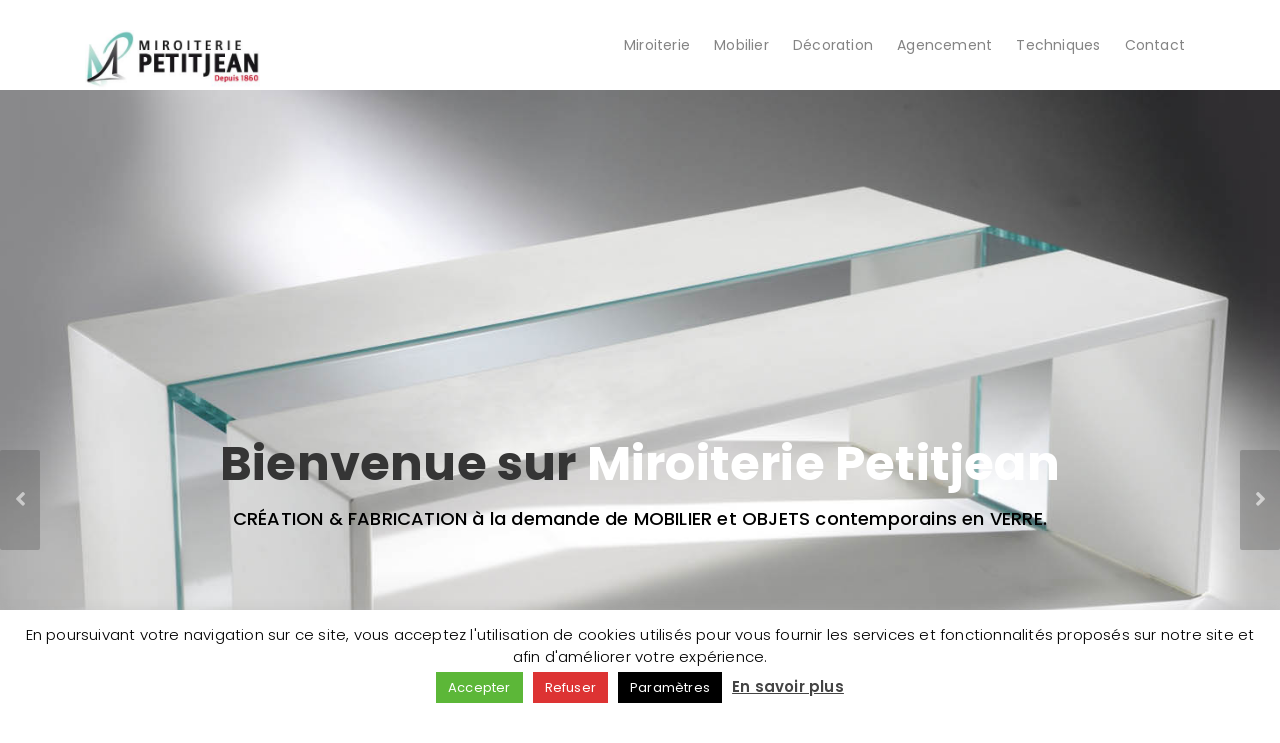

--- FILE ---
content_type: text/html; charset=UTF-8
request_url: https://miroiterie-petitjean.fr/
body_size: 14865
content:
<!doctype html>
<html lang="fr-FR">
<head>
	<meta charset="UTF-8">
	<meta name="viewport" content="width=device-width, initial-scale=1">
	<link rel="profile" href="http://gmpg.org/xfn/11">

	<meta name='robots' content='index, follow, max-image-preview:large, max-snippet:-1, max-video-preview:-1' />

	<!-- This site is optimized with the Yoast SEO plugin v21.1 - https://yoast.com/wordpress/plugins/seo/ -->
	<title>Acceuil - miroiterie-petitjean</title>
	<link rel="canonical" href="https://miroiterie-petitjean.fr/" />
	<meta property="og:locale" content="fr_FR" />
	<meta property="og:type" content="website" />
	<meta property="og:title" content="Acceuil - miroiterie-petitjean" />
	<meta property="og:url" content="https://miroiterie-petitjean.fr/" />
	<meta property="og:site_name" content="miroiterie-petitjean" />
	<meta property="article:publisher" content="https://www.facebook.com/PETITJEAN-Mobilier-en-verre-107854269243164/" />
	<meta property="article:modified_time" content="2023-09-08T21:57:22+00:00" />
	<meta property="og:image" content="https://miroiterie-petitjean.fr/wp-content/uploads/elementor/thumbs/gravure-et-argenture-detail-1-1-qa1wd4tvjyzha5zhd3qzhxf86qbf5yylp2fgg5p588.jpg" />
	<meta name="twitter:card" content="summary_large_image" />
	<script type="application/ld+json" class="yoast-schema-graph">{"@context":"https://schema.org","@graph":[{"@type":"WebPage","@id":"https://miroiterie-petitjean.fr/","url":"https://miroiterie-petitjean.fr/","name":"Acceuil - miroiterie-petitjean","isPartOf":{"@id":"https://miroiterie-petitjean.fr/#website"},"about":{"@id":"https://miroiterie-petitjean.fr/#organization"},"primaryImageOfPage":{"@id":"https://miroiterie-petitjean.fr/#primaryimage"},"image":{"@id":"https://miroiterie-petitjean.fr/#primaryimage"},"thumbnailUrl":"https://miroiterie-petitjean.fr/wp-content/uploads/elementor/thumbs/gravure-et-argenture-detail-1-1-qa1wd4tvjyzha5zhd3qzhxf86qbf5yylp2fgg5p588.jpg","datePublished":"2018-03-10T17:18:44+00:00","dateModified":"2023-09-08T21:57:22+00:00","breadcrumb":{"@id":"https://miroiterie-petitjean.fr/#breadcrumb"},"inLanguage":"fr-FR","potentialAction":[{"@type":"ReadAction","target":["https://miroiterie-petitjean.fr/"]}]},{"@type":"ImageObject","inLanguage":"fr-FR","@id":"https://miroiterie-petitjean.fr/#primaryimage","url":"https://miroiterie-petitjean.fr/wp-content/uploads/elementor/thumbs/gravure-et-argenture-detail-1-1-qa1wd4tvjyzha5zhd3qzhxf86qbf5yylp2fgg5p588.jpg","contentUrl":"https://miroiterie-petitjean.fr/wp-content/uploads/elementor/thumbs/gravure-et-argenture-detail-1-1-qa1wd4tvjyzha5zhd3qzhxf86qbf5yylp2fgg5p588.jpg"},{"@type":"BreadcrumbList","@id":"https://miroiterie-petitjean.fr/#breadcrumb","itemListElement":[{"@type":"ListItem","position":1,"name":"Accueil"}]},{"@type":"WebSite","@id":"https://miroiterie-petitjean.fr/#website","url":"https://miroiterie-petitjean.fr/","name":"miroiterie-petitjean","description":"Miroiterie Petitjean","publisher":{"@id":"https://miroiterie-petitjean.fr/#organization"},"potentialAction":[{"@type":"SearchAction","target":{"@type":"EntryPoint","urlTemplate":"https://miroiterie-petitjean.fr/?s={search_term_string}"},"query-input":"required name=search_term_string"}],"inLanguage":"fr-FR"},{"@type":"Organization","@id":"https://miroiterie-petitjean.fr/#organization","name":"miroiterie-petitjean","url":"https://miroiterie-petitjean.fr/","logo":{"@type":"ImageObject","inLanguage":"fr-FR","@id":"https://miroiterie-petitjean.fr/#/schema/logo/image/","url":"https://miroiterie-petitjean.fr/wp-content/uploads/2018/05/cropped-logo-miroiterie-petitjean-1.jpg","contentUrl":"https://miroiterie-petitjean.fr/wp-content/uploads/2018/05/cropped-logo-miroiterie-petitjean-1.jpg","width":400,"height":137,"caption":"miroiterie-petitjean"},"image":{"@id":"https://miroiterie-petitjean.fr/#/schema/logo/image/"},"sameAs":["https://www.facebook.com/PETITJEAN-Mobilier-en-verre-107854269243164/"]}]}</script>
	<!-- / Yoast SEO plugin. -->


<link rel='dns-prefetch' href='//fonts.googleapis.com' />
<link rel="alternate" type="application/rss+xml" title="miroiterie-petitjean &raquo; Flux" href="https://miroiterie-petitjean.fr/feed/" />
<script type="text/javascript">
window._wpemojiSettings = {"baseUrl":"https:\/\/s.w.org\/images\/core\/emoji\/14.0.0\/72x72\/","ext":".png","svgUrl":"https:\/\/s.w.org\/images\/core\/emoji\/14.0.0\/svg\/","svgExt":".svg","source":{"concatemoji":"https:\/\/miroiterie-petitjean.fr\/wp-includes\/js\/wp-emoji-release.min.js?ver=6.1.9"}};
/*! This file is auto-generated */
!function(e,a,t){var n,r,o,i=a.createElement("canvas"),p=i.getContext&&i.getContext("2d");function s(e,t){var a=String.fromCharCode,e=(p.clearRect(0,0,i.width,i.height),p.fillText(a.apply(this,e),0,0),i.toDataURL());return p.clearRect(0,0,i.width,i.height),p.fillText(a.apply(this,t),0,0),e===i.toDataURL()}function c(e){var t=a.createElement("script");t.src=e,t.defer=t.type="text/javascript",a.getElementsByTagName("head")[0].appendChild(t)}for(o=Array("flag","emoji"),t.supports={everything:!0,everythingExceptFlag:!0},r=0;r<o.length;r++)t.supports[o[r]]=function(e){if(p&&p.fillText)switch(p.textBaseline="top",p.font="600 32px Arial",e){case"flag":return s([127987,65039,8205,9895,65039],[127987,65039,8203,9895,65039])?!1:!s([55356,56826,55356,56819],[55356,56826,8203,55356,56819])&&!s([55356,57332,56128,56423,56128,56418,56128,56421,56128,56430,56128,56423,56128,56447],[55356,57332,8203,56128,56423,8203,56128,56418,8203,56128,56421,8203,56128,56430,8203,56128,56423,8203,56128,56447]);case"emoji":return!s([129777,127995,8205,129778,127999],[129777,127995,8203,129778,127999])}return!1}(o[r]),t.supports.everything=t.supports.everything&&t.supports[o[r]],"flag"!==o[r]&&(t.supports.everythingExceptFlag=t.supports.everythingExceptFlag&&t.supports[o[r]]);t.supports.everythingExceptFlag=t.supports.everythingExceptFlag&&!t.supports.flag,t.DOMReady=!1,t.readyCallback=function(){t.DOMReady=!0},t.supports.everything||(n=function(){t.readyCallback()},a.addEventListener?(a.addEventListener("DOMContentLoaded",n,!1),e.addEventListener("load",n,!1)):(e.attachEvent("onload",n),a.attachEvent("onreadystatechange",function(){"complete"===a.readyState&&t.readyCallback()})),(e=t.source||{}).concatemoji?c(e.concatemoji):e.wpemoji&&e.twemoji&&(c(e.twemoji),c(e.wpemoji)))}(window,document,window._wpemojiSettings);
</script>
<style type="text/css">
img.wp-smiley,
img.emoji {
	display: inline !important;
	border: none !important;
	box-shadow: none !important;
	height: 1em !important;
	width: 1em !important;
	margin: 0 0.07em !important;
	vertical-align: -0.1em !important;
	background: none !important;
	padding: 0 !important;
}
</style>
	<link rel='stylesheet' id='wp-block-library-css' href='https://miroiterie-petitjean.fr/wp-includes/css/dist/block-library/style.min.css?ver=6.1.9' type='text/css' media='all' />
<link rel='stylesheet' id='classic-theme-styles-css' href='https://miroiterie-petitjean.fr/wp-includes/css/classic-themes.min.css?ver=1' type='text/css' media='all' />
<style id='global-styles-inline-css' type='text/css'>
body{--wp--preset--color--black: #000000;--wp--preset--color--cyan-bluish-gray: #abb8c3;--wp--preset--color--white: #ffffff;--wp--preset--color--pale-pink: #f78da7;--wp--preset--color--vivid-red: #cf2e2e;--wp--preset--color--luminous-vivid-orange: #ff6900;--wp--preset--color--luminous-vivid-amber: #fcb900;--wp--preset--color--light-green-cyan: #7bdcb5;--wp--preset--color--vivid-green-cyan: #00d084;--wp--preset--color--pale-cyan-blue: #8ed1fc;--wp--preset--color--vivid-cyan-blue: #0693e3;--wp--preset--color--vivid-purple: #9b51e0;--wp--preset--gradient--vivid-cyan-blue-to-vivid-purple: linear-gradient(135deg,rgba(6,147,227,1) 0%,rgb(155,81,224) 100%);--wp--preset--gradient--light-green-cyan-to-vivid-green-cyan: linear-gradient(135deg,rgb(122,220,180) 0%,rgb(0,208,130) 100%);--wp--preset--gradient--luminous-vivid-amber-to-luminous-vivid-orange: linear-gradient(135deg,rgba(252,185,0,1) 0%,rgba(255,105,0,1) 100%);--wp--preset--gradient--luminous-vivid-orange-to-vivid-red: linear-gradient(135deg,rgba(255,105,0,1) 0%,rgb(207,46,46) 100%);--wp--preset--gradient--very-light-gray-to-cyan-bluish-gray: linear-gradient(135deg,rgb(238,238,238) 0%,rgb(169,184,195) 100%);--wp--preset--gradient--cool-to-warm-spectrum: linear-gradient(135deg,rgb(74,234,220) 0%,rgb(151,120,209) 20%,rgb(207,42,186) 40%,rgb(238,44,130) 60%,rgb(251,105,98) 80%,rgb(254,248,76) 100%);--wp--preset--gradient--blush-light-purple: linear-gradient(135deg,rgb(255,206,236) 0%,rgb(152,150,240) 100%);--wp--preset--gradient--blush-bordeaux: linear-gradient(135deg,rgb(254,205,165) 0%,rgb(254,45,45) 50%,rgb(107,0,62) 100%);--wp--preset--gradient--luminous-dusk: linear-gradient(135deg,rgb(255,203,112) 0%,rgb(199,81,192) 50%,rgb(65,88,208) 100%);--wp--preset--gradient--pale-ocean: linear-gradient(135deg,rgb(255,245,203) 0%,rgb(182,227,212) 50%,rgb(51,167,181) 100%);--wp--preset--gradient--electric-grass: linear-gradient(135deg,rgb(202,248,128) 0%,rgb(113,206,126) 100%);--wp--preset--gradient--midnight: linear-gradient(135deg,rgb(2,3,129) 0%,rgb(40,116,252) 100%);--wp--preset--duotone--dark-grayscale: url('#wp-duotone-dark-grayscale');--wp--preset--duotone--grayscale: url('#wp-duotone-grayscale');--wp--preset--duotone--purple-yellow: url('#wp-duotone-purple-yellow');--wp--preset--duotone--blue-red: url('#wp-duotone-blue-red');--wp--preset--duotone--midnight: url('#wp-duotone-midnight');--wp--preset--duotone--magenta-yellow: url('#wp-duotone-magenta-yellow');--wp--preset--duotone--purple-green: url('#wp-duotone-purple-green');--wp--preset--duotone--blue-orange: url('#wp-duotone-blue-orange');--wp--preset--font-size--small: 13px;--wp--preset--font-size--medium: 20px;--wp--preset--font-size--large: 36px;--wp--preset--font-size--x-large: 42px;--wp--preset--spacing--20: 0.44rem;--wp--preset--spacing--30: 0.67rem;--wp--preset--spacing--40: 1rem;--wp--preset--spacing--50: 1.5rem;--wp--preset--spacing--60: 2.25rem;--wp--preset--spacing--70: 3.38rem;--wp--preset--spacing--80: 5.06rem;}:where(.is-layout-flex){gap: 0.5em;}body .is-layout-flow > .alignleft{float: left;margin-inline-start: 0;margin-inline-end: 2em;}body .is-layout-flow > .alignright{float: right;margin-inline-start: 2em;margin-inline-end: 0;}body .is-layout-flow > .aligncenter{margin-left: auto !important;margin-right: auto !important;}body .is-layout-constrained > .alignleft{float: left;margin-inline-start: 0;margin-inline-end: 2em;}body .is-layout-constrained > .alignright{float: right;margin-inline-start: 2em;margin-inline-end: 0;}body .is-layout-constrained > .aligncenter{margin-left: auto !important;margin-right: auto !important;}body .is-layout-constrained > :where(:not(.alignleft):not(.alignright):not(.alignfull)){max-width: var(--wp--style--global--content-size);margin-left: auto !important;margin-right: auto !important;}body .is-layout-constrained > .alignwide{max-width: var(--wp--style--global--wide-size);}body .is-layout-flex{display: flex;}body .is-layout-flex{flex-wrap: wrap;align-items: center;}body .is-layout-flex > *{margin: 0;}:where(.wp-block-columns.is-layout-flex){gap: 2em;}.has-black-color{color: var(--wp--preset--color--black) !important;}.has-cyan-bluish-gray-color{color: var(--wp--preset--color--cyan-bluish-gray) !important;}.has-white-color{color: var(--wp--preset--color--white) !important;}.has-pale-pink-color{color: var(--wp--preset--color--pale-pink) !important;}.has-vivid-red-color{color: var(--wp--preset--color--vivid-red) !important;}.has-luminous-vivid-orange-color{color: var(--wp--preset--color--luminous-vivid-orange) !important;}.has-luminous-vivid-amber-color{color: var(--wp--preset--color--luminous-vivid-amber) !important;}.has-light-green-cyan-color{color: var(--wp--preset--color--light-green-cyan) !important;}.has-vivid-green-cyan-color{color: var(--wp--preset--color--vivid-green-cyan) !important;}.has-pale-cyan-blue-color{color: var(--wp--preset--color--pale-cyan-blue) !important;}.has-vivid-cyan-blue-color{color: var(--wp--preset--color--vivid-cyan-blue) !important;}.has-vivid-purple-color{color: var(--wp--preset--color--vivid-purple) !important;}.has-black-background-color{background-color: var(--wp--preset--color--black) !important;}.has-cyan-bluish-gray-background-color{background-color: var(--wp--preset--color--cyan-bluish-gray) !important;}.has-white-background-color{background-color: var(--wp--preset--color--white) !important;}.has-pale-pink-background-color{background-color: var(--wp--preset--color--pale-pink) !important;}.has-vivid-red-background-color{background-color: var(--wp--preset--color--vivid-red) !important;}.has-luminous-vivid-orange-background-color{background-color: var(--wp--preset--color--luminous-vivid-orange) !important;}.has-luminous-vivid-amber-background-color{background-color: var(--wp--preset--color--luminous-vivid-amber) !important;}.has-light-green-cyan-background-color{background-color: var(--wp--preset--color--light-green-cyan) !important;}.has-vivid-green-cyan-background-color{background-color: var(--wp--preset--color--vivid-green-cyan) !important;}.has-pale-cyan-blue-background-color{background-color: var(--wp--preset--color--pale-cyan-blue) !important;}.has-vivid-cyan-blue-background-color{background-color: var(--wp--preset--color--vivid-cyan-blue) !important;}.has-vivid-purple-background-color{background-color: var(--wp--preset--color--vivid-purple) !important;}.has-black-border-color{border-color: var(--wp--preset--color--black) !important;}.has-cyan-bluish-gray-border-color{border-color: var(--wp--preset--color--cyan-bluish-gray) !important;}.has-white-border-color{border-color: var(--wp--preset--color--white) !important;}.has-pale-pink-border-color{border-color: var(--wp--preset--color--pale-pink) !important;}.has-vivid-red-border-color{border-color: var(--wp--preset--color--vivid-red) !important;}.has-luminous-vivid-orange-border-color{border-color: var(--wp--preset--color--luminous-vivid-orange) !important;}.has-luminous-vivid-amber-border-color{border-color: var(--wp--preset--color--luminous-vivid-amber) !important;}.has-light-green-cyan-border-color{border-color: var(--wp--preset--color--light-green-cyan) !important;}.has-vivid-green-cyan-border-color{border-color: var(--wp--preset--color--vivid-green-cyan) !important;}.has-pale-cyan-blue-border-color{border-color: var(--wp--preset--color--pale-cyan-blue) !important;}.has-vivid-cyan-blue-border-color{border-color: var(--wp--preset--color--vivid-cyan-blue) !important;}.has-vivid-purple-border-color{border-color: var(--wp--preset--color--vivid-purple) !important;}.has-vivid-cyan-blue-to-vivid-purple-gradient-background{background: var(--wp--preset--gradient--vivid-cyan-blue-to-vivid-purple) !important;}.has-light-green-cyan-to-vivid-green-cyan-gradient-background{background: var(--wp--preset--gradient--light-green-cyan-to-vivid-green-cyan) !important;}.has-luminous-vivid-amber-to-luminous-vivid-orange-gradient-background{background: var(--wp--preset--gradient--luminous-vivid-amber-to-luminous-vivid-orange) !important;}.has-luminous-vivid-orange-to-vivid-red-gradient-background{background: var(--wp--preset--gradient--luminous-vivid-orange-to-vivid-red) !important;}.has-very-light-gray-to-cyan-bluish-gray-gradient-background{background: var(--wp--preset--gradient--very-light-gray-to-cyan-bluish-gray) !important;}.has-cool-to-warm-spectrum-gradient-background{background: var(--wp--preset--gradient--cool-to-warm-spectrum) !important;}.has-blush-light-purple-gradient-background{background: var(--wp--preset--gradient--blush-light-purple) !important;}.has-blush-bordeaux-gradient-background{background: var(--wp--preset--gradient--blush-bordeaux) !important;}.has-luminous-dusk-gradient-background{background: var(--wp--preset--gradient--luminous-dusk) !important;}.has-pale-ocean-gradient-background{background: var(--wp--preset--gradient--pale-ocean) !important;}.has-electric-grass-gradient-background{background: var(--wp--preset--gradient--electric-grass) !important;}.has-midnight-gradient-background{background: var(--wp--preset--gradient--midnight) !important;}.has-small-font-size{font-size: var(--wp--preset--font-size--small) !important;}.has-medium-font-size{font-size: var(--wp--preset--font-size--medium) !important;}.has-large-font-size{font-size: var(--wp--preset--font-size--large) !important;}.has-x-large-font-size{font-size: var(--wp--preset--font-size--x-large) !important;}
.wp-block-navigation a:where(:not(.wp-element-button)){color: inherit;}
:where(.wp-block-columns.is-layout-flex){gap: 2em;}
.wp-block-pullquote{font-size: 1.5em;line-height: 1.6;}
</style>
<link rel='stylesheet' id='contact-form-7-css' href='https://miroiterie-petitjean.fr/wp-content/plugins/contact-form-7/includes/css/styles.css?ver=5.7.5.1' type='text/css' media='all' />
<link rel='stylesheet' id='cookie-law-info-css' href='https://miroiterie-petitjean.fr/wp-content/plugins/cookie-law-info/legacy/public/css/cookie-law-info-public.css?ver=3.1.3' type='text/css' media='all' />
<link rel='stylesheet' id='cookie-law-info-gdpr-css' href='https://miroiterie-petitjean.fr/wp-content/plugins/cookie-law-info/legacy/public/css/cookie-law-info-gdpr.css?ver=3.1.3' type='text/css' media='all' />
<link rel='stylesheet' id='google-fonts-poppins-css' href='https://fonts.googleapis.com/css?family=Poppins%3A300%2C400%2C500%2C600%2C700&#038;ver=6.1.9' type='text/css' media='all' />
<link rel='stylesheet' id='fontawesome-css' href='https://miroiterie-petitjean.fr/wp-content/themes/unique-decor/assets/css/fontawesome-all.min.css?ver=5.0.8' type='text/css' media='all' />
<link rel='stylesheet' id='bootstrap-css' href='https://miroiterie-petitjean.fr/wp-content/themes/unique-decor/assets/css/bootstrap.min.css?ver=4.0.0' type='text/css' media='all' />
<link rel='stylesheet' id='owl-carousel-css' href='https://miroiterie-petitjean.fr/wp-content/themes/unique-decor/assets/css/owl.carousel.min.css?ver=2.3.2' type='text/css' media='all' />
<link rel='stylesheet' id='owl-carousel-theme-css' href='https://miroiterie-petitjean.fr/wp-content/themes/unique-decor/assets/css/owl.theme.default.min.css?ver=2.3.2' type='text/css' media='all' />
<link rel='stylesheet' id='animate-css' href='https://miroiterie-petitjean.fr/wp-content/themes/unique-decor/assets/css/animate.min.css?ver=3.6.0' type='text/css' media='all' />
<link rel='stylesheet' id='main-styles-css' href='https://miroiterie-petitjean.fr/wp-content/themes/unique-decor/assets/css/main.css?ver=6.1.9' type='text/css' media='all' />
<link rel='stylesheet' id='stylesheet-css' href='https://miroiterie-petitjean.fr/wp-content/themes/unique-decor/style.css?ver=6.1.9' type='text/css' media='all' />
<link rel='stylesheet' id='elementor-icons-css' href='https://miroiterie-petitjean.fr/wp-content/plugins/elementor/assets/lib/eicons/css/elementor-icons.min.css?ver=5.18.0' type='text/css' media='all' />
<link rel='stylesheet' id='elementor-frontend-legacy-css' href='https://miroiterie-petitjean.fr/wp-content/plugins/elementor/assets/css/frontend-legacy.min.css?ver=3.12.0' type='text/css' media='all' />
<link rel='stylesheet' id='elementor-frontend-css' href='https://miroiterie-petitjean.fr/wp-content/plugins/elementor/assets/css/frontend.min.css?ver=3.12.0' type='text/css' media='all' />
<link rel='stylesheet' id='swiper-css' href='https://miroiterie-petitjean.fr/wp-content/plugins/elementor/assets/lib/swiper/css/swiper.min.css?ver=5.3.6' type='text/css' media='all' />
<link rel='stylesheet' id='elementor-post-5003-css' href='https://miroiterie-petitjean.fr/wp-content/uploads/elementor/css/post-5003.css?ver=1690453149' type='text/css' media='all' />
<link rel='stylesheet' id='font-awesome-css' href='https://miroiterie-petitjean.fr/wp-content/plugins/elementor/assets/lib/font-awesome/css/font-awesome.min.css?ver=4.7.0' type='text/css' media='all' />
<link rel='stylesheet' id='elementor-global-css' href='https://miroiterie-petitjean.fr/wp-content/uploads/elementor/css/global.css?ver=1690453149' type='text/css' media='all' />
<link rel='stylesheet' id='elementor-post-1277-css' href='https://miroiterie-petitjean.fr/wp-content/uploads/elementor/css/post-1277.css?ver=1694184480' type='text/css' media='all' />
<link rel='stylesheet' id='google-fonts-1-css' href='https://fonts.googleapis.com/css?family=Roboto%3A100%2C100italic%2C200%2C200italic%2C300%2C300italic%2C400%2C400italic%2C500%2C500italic%2C600%2C600italic%2C700%2C700italic%2C800%2C800italic%2C900%2C900italic%7CRoboto+Slab%3A100%2C100italic%2C200%2C200italic%2C300%2C300italic%2C400%2C400italic%2C500%2C500italic%2C600%2C600italic%2C700%2C700italic%2C800%2C800italic%2C900%2C900italic&#038;display=auto&#038;ver=6.1.9' type='text/css' media='all' />
<link rel="preconnect" href="https://fonts.gstatic.com/" crossorigin><script type='text/javascript' src='https://miroiterie-petitjean.fr/wp-includes/js/jquery/jquery.min.js?ver=3.6.1' id='jquery-core-js'></script>
<script type='text/javascript' src='https://miroiterie-petitjean.fr/wp-includes/js/jquery/jquery-migrate.min.js?ver=3.3.2' id='jquery-migrate-js'></script>
<script type='text/javascript' id='cookie-law-info-js-extra'>
/* <![CDATA[ */
var Cli_Data = {"nn_cookie_ids":[],"cookielist":[],"non_necessary_cookies":[],"ccpaEnabled":"","ccpaRegionBased":"","ccpaBarEnabled":"","strictlyEnabled":["necessary","obligatoire"],"ccpaType":"gdpr","js_blocking":"","custom_integration":"","triggerDomRefresh":"","secure_cookies":""};
var cli_cookiebar_settings = {"animate_speed_hide":"500","animate_speed_show":"500","background":"#ffffff","border":"#b1a6a6c2","border_on":"","button_1_button_colour":"#5cb738","button_1_button_hover":"#4a922d","button_1_link_colour":"#ffffff","button_1_as_button":"1","button_1_new_win":"","button_2_button_colour":"#333","button_2_button_hover":"#292929","button_2_link_colour":"#444","button_2_as_button":"","button_2_hidebar":"","button_3_button_colour":"#dd3333","button_3_button_hover":"#b12929","button_3_link_colour":"#ffffff","button_3_as_button":"1","button_3_new_win":"","button_4_button_colour":"#000","button_4_button_hover":"#000000","button_4_link_colour":"#fff","button_4_as_button":"1","button_7_button_colour":"#61a229","button_7_button_hover":"#4e8221","button_7_link_colour":"#fff","button_7_as_button":"1","button_7_new_win":"","font_family":"inherit","header_fix":"","notify_animate_hide":"1","notify_animate_show":"","notify_div_id":"#cookie-law-info-bar","notify_position_horizontal":"right","notify_position_vertical":"bottom","scroll_close":"","scroll_close_reload":"","accept_close_reload":"","reject_close_reload":"","showagain_tab":"","showagain_background":"#fff","showagain_border":"#000","showagain_div_id":"#cookie-law-info-again","showagain_x_position":"100px","text":"#000","show_once_yn":"","show_once":"10000","logging_on":"","as_popup":"","popup_overlay":"1","bar_heading_text":"","cookie_bar_as":"banner","popup_showagain_position":"bottom-right","widget_position":"left"};
var log_object = {"ajax_url":"https:\/\/miroiterie-petitjean.fr\/wp-admin\/admin-ajax.php"};
/* ]]> */
</script>
<script type='text/javascript' src='https://miroiterie-petitjean.fr/wp-content/plugins/cookie-law-info/legacy/public/js/cookie-law-info-public.js?ver=3.1.3' id='cookie-law-info-js'></script>
<link rel="https://api.w.org/" href="https://miroiterie-petitjean.fr/wp-json/" /><link rel="alternate" type="application/json" href="https://miroiterie-petitjean.fr/wp-json/wp/v2/pages/1277" /><link rel="EditURI" type="application/rsd+xml" title="RSD" href="https://miroiterie-petitjean.fr/xmlrpc.php?rsd" />
<link rel="wlwmanifest" type="application/wlwmanifest+xml" href="https://miroiterie-petitjean.fr/wp-includes/wlwmanifest.xml" />
<meta name="generator" content="WordPress 6.1.9" />
<link rel='shortlink' href='https://miroiterie-petitjean.fr/' />
		<!-- Custom Logo: hide header text -->
		<style id="custom-logo-css" type="text/css">
			.site-title {
				position: absolute;
				clip: rect(1px, 1px, 1px, 1px);
			}
		</style>
		<link rel="alternate" type="application/json+oembed" href="https://miroiterie-petitjean.fr/wp-json/oembed/1.0/embed?url=https%3A%2F%2Fmiroiterie-petitjean.fr%2F" />
<link rel="alternate" type="text/xml+oembed" href="https://miroiterie-petitjean.fr/wp-json/oembed/1.0/embed?url=https%3A%2F%2Fmiroiterie-petitjean.fr%2F&#038;format=xml" />
<style type="text/css">.site-header { background: #ffffff; }.kp-menu .menu-regular ul.menu li.current_page_item a { color: #000000; }.kp-menu .menu-regular ul.menu li .sub-menu, .kp-menu .menu-minimal { background: #bfbfbf; }.site-footer { background: #000000; }</style><meta name="generator" content="Elementor 3.12.0; features: a11y_improvements, additional_custom_breakpoints; settings: css_print_method-external, google_font-enabled, font_display-auto">
<link rel="icon" href="https://miroiterie-petitjean.fr/wp-content/uploads/2018/05/cropped-icone-miroiterie-petitjean-80x80.png" sizes="32x32" />
<link rel="icon" href="https://miroiterie-petitjean.fr/wp-content/uploads/2018/05/cropped-icone-miroiterie-petitjean-300x300.png" sizes="192x192" />
<link rel="apple-touch-icon" href="https://miroiterie-petitjean.fr/wp-content/uploads/2018/05/cropped-icone-miroiterie-petitjean-300x300.png" />
<meta name="msapplication-TileImage" content="https://miroiterie-petitjean.fr/wp-content/uploads/2018/05/cropped-icone-miroiterie-petitjean-300x300.png" />
</head>
<body class="home page-template-default page page-id-1277 wp-custom-logo sticky_header elementor-default elementor-kit-5003 elementor-page elementor-page-1277">

	
	<div id="page" class="hfeed site">

		<header id="masthead" class="site-header">
			<div class="container clearfix">

				<div class="site-brand">
					<a href="https://miroiterie-petitjean.fr/" class="custom-logo-link" rel="home" aria-current="page"><img width="400" height="137" src="https://miroiterie-petitjean.fr/wp-content/uploads/2018/05/cropped-logo-miroiterie-petitjean-1.jpg" class="custom-logo" alt="miroiterie-petitjean" decoding="async" srcset="https://miroiterie-petitjean.fr/wp-content/uploads/2018/05/cropped-logo-miroiterie-petitjean-1.jpg 400w, https://miroiterie-petitjean.fr/wp-content/uploads/2018/05/cropped-logo-miroiterie-petitjean-1-300x103.jpg 300w" sizes="(max-width: 400px) 100vw, 400px" /></a>					<a class="site-title" href="https://miroiterie-petitjean.fr">
						<h1>miroiterie-petitjean</h1>
					</a>
				</div>

				<div class="kp-menu regular">

					<div class="nav-icon closed">
	  					<span></span>
	  					<span></span>
	  					<span></span>
					</div>
					
					<div class="menu-regular"><ul id="menu-main-menu" class="menu"><li id="menu-item-2269" class="menu-item menu-item-type-post_type menu-item-object-page menu-item-has-children menu-item-2269"><a href="https://miroiterie-petitjean.fr/miroiterie/">Miroiterie</a>
<ul class="sub-menu">
	<li id="menu-item-2571" class="menu-item menu-item-type-post_type menu-item-object-page menu-item-2571"><a href="https://miroiterie-petitjean.fr/miroiterie/">Miroiterie</a></li>
	<li id="menu-item-2575" class="menu-item menu-item-type-post_type menu-item-object-page menu-item-2575"><a href="https://miroiterie-petitjean.fr/showroom/">Showroom</a></li>
	<li id="menu-item-2739" class="menu-item menu-item-type-post_type menu-item-object-page menu-item-2739"><a href="https://miroiterie-petitjean.fr/verre-et-creation/">Christophe Petitjean</a></li>
</ul>
</li>
<li id="menu-item-4465" class="menu-item menu-item-type-post_type menu-item-object-page menu-item-has-children menu-item-4465"><a href="https://miroiterie-petitjean.fr/mobilier/">Mobilier</a>
<ul class="sub-menu">
	<li id="menu-item-3764" class="menu-item menu-item-type-post_type menu-item-object-page menu-item-3764"><a href="https://miroiterie-petitjean.fr/console/">Console</a></li>
	<li id="menu-item-3762" class="menu-item menu-item-type-post_type menu-item-object-page menu-item-3762"><a href="https://miroiterie-petitjean.fr/bureau/">Bureau</a></li>
	<li id="menu-item-3772" class="menu-item menu-item-type-post_type menu-item-object-page menu-item-3772"><a href="https://miroiterie-petitjean.fr/table-basse/">Table basse &#038; guéridon</a></li>
	<li id="menu-item-3773" class="menu-item menu-item-type-post_type menu-item-object-page menu-item-3773"><a href="https://miroiterie-petitjean.fr/table-de-repas/">Table de repas &#038; bar</a></li>
	<li id="menu-item-3763" class="menu-item menu-item-type-post_type menu-item-object-page menu-item-3763"><a href="https://miroiterie-petitjean.fr/collection-black-et-mortimer/">Collection Blake et Mortimer</a></li>
</ul>
</li>
<li id="menu-item-5235" class="menu-item menu-item-type-post_type menu-item-object-page menu-item-has-children menu-item-5235"><a href="https://miroiterie-petitjean.fr/decoration/">Décoration</a>
<ul class="sub-menu">
	<li id="menu-item-3870" class="menu-item menu-item-type-post_type menu-item-object-page menu-item-3870"><a href="https://miroiterie-petitjean.fr/miroir/">Miroir</a></li>
	<li id="menu-item-3774" class="menu-item menu-item-type-post_type menu-item-object-page menu-item-3774"><a href="https://miroiterie-petitjean.fr/tableau-en-verre/">Tableau en verre</a></li>
	<li id="menu-item-3771" class="menu-item menu-item-type-post_type menu-item-object-page menu-item-3771"><a href="https://miroiterie-petitjean.fr/sculpture/">Sculpture</a></li>
</ul>
</li>
<li id="menu-item-5234" class="menu-item menu-item-type-post_type menu-item-object-page menu-item-has-children menu-item-5234"><a href="https://miroiterie-petitjean.fr/agencement/">Agencement</a>
<ul class="sub-menu">
	<li id="menu-item-3770" class="menu-item menu-item-type-post_type menu-item-object-page menu-item-3770"><a href="https://miroiterie-petitjean.fr/porte-en-verre/">Porte en verre</a></li>
	<li id="menu-item-4103" class="menu-item menu-item-type-post_type menu-item-object-page menu-item-4103"><a href="https://miroiterie-petitjean.fr/accessoires/">Accessoires</a></li>
	<li id="menu-item-3765" class="menu-item menu-item-type-post_type menu-item-object-page menu-item-3765"><a href="https://miroiterie-petitjean.fr/etagere/">Vitrine &#038; étagère</a></li>
</ul>
</li>
<li id="menu-item-5233" class="menu-item menu-item-type-post_type menu-item-object-page menu-item-has-children menu-item-5233"><a href="https://miroiterie-petitjean.fr/techniques/">Techniques</a>
<ul class="sub-menu">
	<li id="menu-item-3767" class="menu-item menu-item-type-post_type menu-item-object-page menu-item-3767"><a href="https://miroiterie-petitjean.fr/impression-numerique-sur-verre/">Impression numérique sur verre</a></li>
	<li id="menu-item-3766" class="menu-item menu-item-type-post_type menu-item-object-page menu-item-3766"><a href="https://miroiterie-petitjean.fr/gravure-sur-verre/">Gravure sur verre</a></li>
	<li id="menu-item-3776" class="menu-item menu-item-type-post_type menu-item-object-page menu-item-3776"><a href="https://miroiterie-petitjean.fr/verres-thermoformes/">Verre thermoformé</a></li>
	<li id="menu-item-3760" class="menu-item menu-item-type-post_type menu-item-object-page menu-item-3760"><a href="https://miroiterie-petitjean.fr/argenture/">Argenture</a></li>
</ul>
</li>
<li id="menu-item-2054" class="menu-item menu-item-type-post_type menu-item-object-page menu-item-2054"><a href="https://miroiterie-petitjean.fr/contact/">Contact</a></li>
</ul></div>
					<div class="menu-minimal"><ul id="menu-main-menu-1" class="menu"><li class="menu-item menu-item-type-post_type menu-item-object-page menu-item-has-children menu-item-2269"><a href="https://miroiterie-petitjean.fr/miroiterie/">Miroiterie</a>
<ul class="sub-menu">
	<li class="menu-item menu-item-type-post_type menu-item-object-page menu-item-2571"><a href="https://miroiterie-petitjean.fr/miroiterie/">Miroiterie</a></li>
	<li class="menu-item menu-item-type-post_type menu-item-object-page menu-item-2575"><a href="https://miroiterie-petitjean.fr/showroom/">Showroom</a></li>
	<li class="menu-item menu-item-type-post_type menu-item-object-page menu-item-2739"><a href="https://miroiterie-petitjean.fr/verre-et-creation/">Christophe Petitjean</a></li>
</ul>
</li>
<li class="menu-item menu-item-type-post_type menu-item-object-page menu-item-has-children menu-item-4465"><a href="https://miroiterie-petitjean.fr/mobilier/">Mobilier</a>
<ul class="sub-menu">
	<li class="menu-item menu-item-type-post_type menu-item-object-page menu-item-3764"><a href="https://miroiterie-petitjean.fr/console/">Console</a></li>
	<li class="menu-item menu-item-type-post_type menu-item-object-page menu-item-3762"><a href="https://miroiterie-petitjean.fr/bureau/">Bureau</a></li>
	<li class="menu-item menu-item-type-post_type menu-item-object-page menu-item-3772"><a href="https://miroiterie-petitjean.fr/table-basse/">Table basse &#038; guéridon</a></li>
	<li class="menu-item menu-item-type-post_type menu-item-object-page menu-item-3773"><a href="https://miroiterie-petitjean.fr/table-de-repas/">Table de repas &#038; bar</a></li>
	<li class="menu-item menu-item-type-post_type menu-item-object-page menu-item-3763"><a href="https://miroiterie-petitjean.fr/collection-black-et-mortimer/">Collection Blake et Mortimer</a></li>
</ul>
</li>
<li class="menu-item menu-item-type-post_type menu-item-object-page menu-item-has-children menu-item-5235"><a href="https://miroiterie-petitjean.fr/decoration/">Décoration</a>
<ul class="sub-menu">
	<li class="menu-item menu-item-type-post_type menu-item-object-page menu-item-3870"><a href="https://miroiterie-petitjean.fr/miroir/">Miroir</a></li>
	<li class="menu-item menu-item-type-post_type menu-item-object-page menu-item-3774"><a href="https://miroiterie-petitjean.fr/tableau-en-verre/">Tableau en verre</a></li>
	<li class="menu-item menu-item-type-post_type menu-item-object-page menu-item-3771"><a href="https://miroiterie-petitjean.fr/sculpture/">Sculpture</a></li>
</ul>
</li>
<li class="menu-item menu-item-type-post_type menu-item-object-page menu-item-has-children menu-item-5234"><a href="https://miroiterie-petitjean.fr/agencement/">Agencement</a>
<ul class="sub-menu">
	<li class="menu-item menu-item-type-post_type menu-item-object-page menu-item-3770"><a href="https://miroiterie-petitjean.fr/porte-en-verre/">Porte en verre</a></li>
	<li class="menu-item menu-item-type-post_type menu-item-object-page menu-item-4103"><a href="https://miroiterie-petitjean.fr/accessoires/">Accessoires</a></li>
	<li class="menu-item menu-item-type-post_type menu-item-object-page menu-item-3765"><a href="https://miroiterie-petitjean.fr/etagere/">Vitrine &#038; étagère</a></li>
</ul>
</li>
<li class="menu-item menu-item-type-post_type menu-item-object-page menu-item-has-children menu-item-5233"><a href="https://miroiterie-petitjean.fr/techniques/">Techniques</a>
<ul class="sub-menu">
	<li class="menu-item menu-item-type-post_type menu-item-object-page menu-item-3767"><a href="https://miroiterie-petitjean.fr/impression-numerique-sur-verre/">Impression numérique sur verre</a></li>
	<li class="menu-item menu-item-type-post_type menu-item-object-page menu-item-3766"><a href="https://miroiterie-petitjean.fr/gravure-sur-verre/">Gravure sur verre</a></li>
	<li class="menu-item menu-item-type-post_type menu-item-object-page menu-item-3776"><a href="https://miroiterie-petitjean.fr/verres-thermoformes/">Verre thermoformé</a></li>
	<li class="menu-item menu-item-type-post_type menu-item-object-page menu-item-3760"><a href="https://miroiterie-petitjean.fr/argenture/">Argenture</a></li>
</ul>
</li>
<li class="menu-item menu-item-type-post_type menu-item-object-page menu-item-2054"><a href="https://miroiterie-petitjean.fr/contact/">Contact</a></li>
</ul></div>
				</div>
			</div>

		</header>

		<div id="content" class="site-content">

                <div class="page-header owl-carousel owl-theme slideshow">

                

                    <div class="slide light" style="background-image:url(https://miroiterie-petitjean.fr/wp-content/uploads/2023/08/Table-verre-resine.jpg);">
                        <div class="wrap container text-center">

                                                    <h2>Bienvenue sur <span style="color : white">Miroiterie Petitjean</span></h2>
                        
                                                    <p><h4 style="color : black;">CRÉATION & FABRICATION à la demande
de MOBILIER et OBJETS contemporains en VERRE.</h4></p>
                        
                        
                        </div>
                    </div>

                

                    <div class="slide light" style="background-image:url(https://miroiterie-petitjean.fr/wp-content/uploads/2018/05/bureau-presidence-1.jpg);">
                        <div class="wrap container text-left">

                                                    <h2><span style="color : white">Découvrez notre savoir-faire </span></h2>
                        
                                                    <p><h4 style="color : white;">Plongez dans la transparence du verre au travers de nos créations.</h4></p>
                        
                        
                        </div>
                    </div>

                

                    <div class="slide light" style="background-image:url(https://miroiterie-petitjean.fr/wp-content/uploads/2018/05/Table-Image-3.jpg);">
                        <div class="wrap container text-left">

                                                    <h2><span style="color : white">Design et transparence</span></h2>
                        
                                                    <p><h4 style="color : white;">Mobiliers contemporains qui associent le verre et la création artistique.</h4></p>
                        
                        
                        </div>
                    </div>

                
                </div>

                        
<section id="primary" class="site-main">
	
		<article id="post-1277" class="post-1277 page type-page status-publish hentry">
			<div class="entry-content">		<div data-elementor-type="wp-post" data-elementor-id="1277" class="elementor elementor-1277">
						<div class="elementor-inner">
				<div class="elementor-section-wrap">
									<section class="elementor-section elementor-top-section elementor-element elementor-element-9ff1288 elementor-section-boxed elementor-section-height-default elementor-section-height-default" data-id="9ff1288" data-element_type="section">
						<div class="elementor-container elementor-column-gap-default">
							<div class="elementor-row">
					<div class="elementor-column elementor-col-100 elementor-top-column elementor-element elementor-element-6f44ad3" data-id="6f44ad3" data-element_type="column">
			<div class="elementor-column-wrap elementor-element-populated">
							<div class="elementor-widget-wrap">
						<div class="elementor-element elementor-element-dabfaa7 elementor-widget elementor-widget-pear_section_title" data-id="dabfaa7" data-element_type="widget" data-widget_type="pear_section_title.default">
				<div class="elementor-widget-container">
			<div class="pear-framework-section-title"><h3>Notre savoir-faire</h3><span></span></div>		</div>
				</div>
						</div>
					</div>
		</div>
								</div>
					</div>
		</section>
				<section class="elementor-section elementor-top-section elementor-element elementor-element-fac4663 elementor-section-boxed elementor-section-height-default elementor-section-height-default" data-id="fac4663" data-element_type="section">
						<div class="elementor-container elementor-column-gap-default">
							<div class="elementor-row">
					<div class="elementor-column elementor-col-25 elementor-top-column elementor-element elementor-element-c55c895" data-id="c55c895" data-element_type="column">
			<div class="elementor-column-wrap elementor-element-populated">
							<div class="elementor-widget-wrap">
						<div class="elementor-element elementor-element-6ab361a elementor-widget elementor-widget-image" data-id="6ab361a" data-element_type="widget" data-widget_type="image.default">
				<div class="elementor-widget-container">
								<div class="elementor-image">
												<img decoding="async" src="https://miroiterie-petitjean.fr/wp-content/uploads/elementor/thumbs/gravure-et-argenture-detail-1-1-qa1wd4tvjyzha5zhd3qzhxf86qbf5yylp2fgg5p588.jpg" title="gravure-et-argenture-detail-1" alt="gravure et argenture" class="elementor-animation-shrink" loading="lazy" />														</div>
						</div>
				</div>
				<div class="elementor-element elementor-element-e073884 elementor-widget elementor-widget-pear_info_box" data-id="e073884" data-element_type="widget" data-widget_type="pear_info_box.default">
				<div class="elementor-widget-container">
			<a href="/techniques/" rel="" target="_self"><div class="pear-framework-info-box style-2"><div class="wrapper"><h4>Techniques</h4><span></span><p><br>Impression numérique sur verre <br>Gravure sur verre <br>Verre thermoformé <br>Argenture
 
</p></div></div></a>		</div>
				</div>
						</div>
					</div>
		</div>
				<div class="elementor-column elementor-col-25 elementor-top-column elementor-element elementor-element-bda15da" data-id="bda15da" data-element_type="column">
			<div class="elementor-column-wrap elementor-element-populated">
							<div class="elementor-widget-wrap">
						<div class="elementor-element elementor-element-492c5ad elementor-widget elementor-widget-image" data-id="492c5ad" data-element_type="widget" data-widget_type="image.default">
				<div class="elementor-widget-container">
								<div class="elementor-image">
												<img decoding="async" src="https://miroiterie-petitjean.fr/wp-content/uploads/elementor/thumbs/Table-Palleale-1-qc417n6cv37zu2l8ckgthun4drkm3tzfxjd3ax4ud4.jpg" title="Table-Palléale-1" alt="Table-Palléale-1" class="elementor-animation-shrink" loading="lazy" />														</div>
						</div>
				</div>
				<div class="elementor-element elementor-element-c2658e6 elementor-widget elementor-widget-pear_info_box" data-id="c2658e6" data-element_type="widget" data-widget_type="pear_info_box.default">
				<div class="elementor-widget-container">
			<a href="/mobilier/" rel="" target="_self"><div class="pear-framework-info-box style-2"><div class="wrapper"><h4>Mobilier</h4><span></span><p>Consoles<br />
Tables basses<br />
Table repas en verre<br />
Bureaux contemporains
</p></div></div></a>		</div>
				</div>
						</div>
					</div>
		</div>
				<div class="elementor-column elementor-col-25 elementor-top-column elementor-element elementor-element-7e7edc1" data-id="7e7edc1" data-element_type="column">
			<div class="elementor-column-wrap elementor-element-populated">
							<div class="elementor-widget-wrap">
						<div class="elementor-element elementor-element-21914cb elementor-widget elementor-widget-image" data-id="21914cb" data-element_type="widget" data-widget_type="image.default">
				<div class="elementor-widget-container">
								<div class="elementor-image">
												<img decoding="async" src="https://miroiterie-petitjean.fr/wp-content/uploads/elementor/thumbs/etageres-presidence-1-qa1wd20czgvmbc3ktkj3sg4uekpbivneooh00btbqw.jpg" title="etageres presidence 1" alt="etageres presidence" class="elementor-animation-shrink" loading="lazy" />														</div>
						</div>
				</div>
				<div class="elementor-element elementor-element-7ca7abc elementor-widget elementor-widget-pear_info_box" data-id="7ca7abc" data-element_type="widget" data-widget_type="pear_info_box.default">
				<div class="elementor-widget-container">
			<a href="/agencement" rel="" target="_self"><div class="pear-framework-info-box style-2"><div class="wrapper"><h4>Agencement</h4><span></span><p>Portes en verre &amp; pare douche</br>
Miroirs</br>
Étagères</br>
Banque d'accueil
</p></div></div></a>		</div>
				</div>
						</div>
					</div>
		</div>
				<div class="elementor-column elementor-col-25 elementor-top-column elementor-element elementor-element-55ae376" data-id="55ae376" data-element_type="column">
			<div class="elementor-column-wrap elementor-element-populated">
							<div class="elementor-widget-wrap">
						<div class="elementor-element elementor-element-9733861 elementor-widget elementor-widget-image" data-id="9733861" data-element_type="widget" data-widget_type="image.default">
				<div class="elementor-widget-container">
								<div class="elementor-image">
												<img decoding="async" src="https://miroiterie-petitjean.fr/wp-content/uploads/elementor/thumbs/Sculpture-Eternite-detail-qc42ocyi5ldwys0liusku1qrqpqosq9i6gif8kyzeg.jpg" title="Sculpture Eternité détail" alt="Sculpture Eternité détail" class="elementor-animation-shrink" loading="lazy" />														</div>
						</div>
				</div>
				<div class="elementor-element elementor-element-96bf2ca elementor-widget elementor-widget-pear_info_box" data-id="96bf2ca" data-element_type="widget" data-widget_type="pear_info_box.default">
				<div class="elementor-widget-container">
			<a href="/decoration" rel="" target="_self"><div class="pear-framework-info-box style-2"><div class="wrapper"><h4>Décoration</h4><span></span><p>Sculptures en verre réalisées à la main<br />
Tableaux en verre<br />
Trophées
</p></div></div></a>		</div>
				</div>
						</div>
					</div>
		</div>
								</div>
					</div>
		</section>
				<section class="elementor-section elementor-top-section elementor-element elementor-element-406e708 elementor-section-boxed elementor-section-height-default elementor-section-height-default" data-id="406e708" data-element_type="section">
						<div class="elementor-container elementor-column-gap-default">
							<div class="elementor-row">
					<div class="elementor-column elementor-col-100 elementor-top-column elementor-element elementor-element-d0ecbeb" data-id="d0ecbeb" data-element_type="column">
			<div class="elementor-column-wrap elementor-element-populated">
							<div class="elementor-widget-wrap">
						<div class="elementor-element elementor-element-b0433d9 elementor-widget elementor-widget-image" data-id="b0433d9" data-element_type="widget" data-widget_type="image.default">
				<div class="elementor-widget-container">
								<div class="elementor-image">
													<a href="http://www.patrimoine-vivant.com/fr/showcompany/6949" target="_blank">
							<img decoding="async" width="100" height="100" src="https://miroiterie-petitjean.fr/wp-content/uploads/2019/06/EPV-LOGO-avec-texte.jpg" class="attachment-large size-large wp-image-4867" alt="label Entreprise du Patrimoine Vivant" loading="lazy" srcset="https://miroiterie-petitjean.fr/wp-content/uploads/2019/06/EPV-LOGO-avec-texte.jpg 100w, https://miroiterie-petitjean.fr/wp-content/uploads/2019/06/EPV-LOGO-avec-texte-80x80.jpg 80w" sizes="(max-width: 100px) 100vw, 100px" />								</a>
														</div>
						</div>
				</div>
						</div>
					</div>
		</div>
								</div>
					</div>
		</section>
				<section class="elementor-section elementor-top-section elementor-element elementor-element-aed4095 elementor-section-boxed elementor-section-height-default elementor-section-height-default" data-id="aed4095" data-element_type="section" data-settings="{&quot;background_background&quot;:&quot;classic&quot;,&quot;shape_divider_top&quot;:&quot;tilt&quot;,&quot;shape_divider_bottom&quot;:&quot;tilt&quot;}">
					<div class="elementor-shape elementor-shape-top" data-negative="false">
			<svg xmlns="http://www.w3.org/2000/svg" viewBox="0 0 1000 100" preserveAspectRatio="none">
	<path class="elementor-shape-fill" d="M0,6V0h1000v100L0,6z"/>
</svg>		</div>
				<div class="elementor-shape elementor-shape-bottom" data-negative="false">
			<svg xmlns="http://www.w3.org/2000/svg" viewBox="0 0 1000 100" preserveAspectRatio="none">
	<path class="elementor-shape-fill" d="M0,6V0h1000v100L0,6z"/>
</svg>		</div>
					<div class="elementor-container elementor-column-gap-default">
							<div class="elementor-row">
					<div class="elementor-column elementor-col-100 elementor-top-column elementor-element elementor-element-94e0299" data-id="94e0299" data-element_type="column">
			<div class="elementor-column-wrap elementor-element-populated">
							<div class="elementor-widget-wrap">
						<div class="elementor-element elementor-element-f3b14cf elementor-widget elementor-widget-pear_section_title" data-id="f3b14cf" data-element_type="widget" data-widget_type="pear_section_title.default">
				<div class="elementor-widget-container">
			<div class="pear-framework-section-title"><h3>Nos créations</h3><span></span><p>Verre taillé ou gravé, lumière et couleur sont l'essence de la miroiterie Petitjean, avec ses pièces uniques, d'ameublement ou mural intégrées dans des intérieurs publics ou privés…<p>
C'est parti pour la visite de notre showroom virtuel !</p></div>		</div>
				</div>
				<div class="elementor-element elementor-element-b969f62 elementor-widget elementor-widget-pear_portfolio_grid" data-id="b969f62" data-element_type="widget" data-widget_type="pear_portfolio_grid.default">
				<div class="elementor-widget-container">
			
            <div class="pear-framework-portfolio-filter 194">
               <ul>
                  <li class="active">
                     <a href="javascript:void(0)" data-filter="*">All</a>
                  </li>
                                          <li class="agencement">
                           <a href="javascript:void(0)" data-filter=".agencement">Agencement</a>
                        </li>
                                             <li class="décoration">
                           <a href="javascript:void(0)" data-filter=".décoration">Décoration</a>
                        </li>
                                             <li class="mobilier">
                           <a href="javascript:void(0)" data-filter=".mobilier">Mobilier</a>
                        </li>
                                    </ul>
            </div>
                  <div class="pear-framework-portfolio-grid 194 masonry style1">
         
            <div class="item columns-3 agencement portes-en-verre-avec-décor verre-thermoformé">
               <a href="https://miroiterie-petitjean.fr/portfolio/modele-bois/">
                  <div class="item-wrapper">

                     <div class="image"><img loading="lazy" width="740" height="1315" src="https://miroiterie-petitjean.fr/wp-content/uploads/2024/10/porte-tronc-darbre-740x1315.jpg" class="attachment-pear-framework-masonry size-pear-framework-masonry wp-post-image" alt="" decoding="async" srcset="https://miroiterie-petitjean.fr/wp-content/uploads/2024/10/porte-tronc-darbre-740x1315.jpg 740w, https://miroiterie-petitjean.fr/wp-content/uploads/2024/10/porte-tronc-darbre-169x300.jpg 169w, https://miroiterie-petitjean.fr/wp-content/uploads/2024/10/porte-tronc-darbre-576x1024.jpg 576w, https://miroiterie-petitjean.fr/wp-content/uploads/2024/10/porte-tronc-darbre-768x1365.jpg 768w, https://miroiterie-petitjean.fr/wp-content/uploads/2024/10/porte-tronc-darbre-864x1536.jpg 864w, https://miroiterie-petitjean.fr/wp-content/uploads/2024/10/porte-tronc-darbre-1152x2048.jpg 1152w, https://miroiterie-petitjean.fr/wp-content/uploads/2024/10/porte-tronc-darbre-1110x1973.jpg 1110w, https://miroiterie-petitjean.fr/wp-content/uploads/2024/10/porte-tronc-darbre.jpg 1200w" sizes="(max-width: 740px) 100vw, 740px" /></div>                     <div class="caption">
                        <div class="caption-wrapper">
                           <h4>Modèle bois</h4>

                           <ul class="tags"><li>Agencement</li><li>Portes en verre avec décor</li><li>Verre thermoformé</li></ul>
                        </div>
                     </div>
                  </div>
               </a>
            </div>
 
            
            <div class="item columns-3 décoration miroir">
               <a href="https://miroiterie-petitjean.fr/portfolio/froisse/">
                  <div class="item-wrapper">

                                          <div class="caption">
                        <div class="caption-wrapper">
                           <h4>Froissé</h4>

                           <ul class="tags"><li>Décoration</li><li>Miroir</li></ul>
                        </div>
                     </div>
                  </div>
               </a>
            </div>
 
            
            <div class="item columns-3 agencement portes-en-verre-avec-décor verre-thermoformé">
               <a href="https://miroiterie-petitjean.fr/portfolio/modele-brosse-2/">
                  <div class="item-wrapper">

                     <div class="image"><img width="493" height="1000" src="https://miroiterie-petitjean.fr/wp-content/uploads/2023/09/Porte-en-verre-thermoforme-brosse.jpg" class="attachment-pear-framework-masonry size-pear-framework-masonry wp-post-image" alt="Porte en verre thermoformé brossé" decoding="async" loading="lazy" srcset="https://miroiterie-petitjean.fr/wp-content/uploads/2023/09/Porte-en-verre-thermoforme-brosse.jpg 493w, https://miroiterie-petitjean.fr/wp-content/uploads/2023/09/Porte-en-verre-thermoforme-brosse-148x300.jpg 148w" sizes="(max-width: 493px) 100vw, 493px" /></div>                     <div class="caption">
                        <div class="caption-wrapper">
                           <h4>Modèle Brossé</h4>

                           <ul class="tags"><li>Agencement</li><li>Portes en verre avec décor</li><li>Verre thermoformé</li></ul>
                        </div>
                     </div>
                  </div>
               </a>
            </div>
 
            
            <div class="item columns-3 décoration sculptures">
               <a href="https://miroiterie-petitjean.fr/portfolio/fleurs-celestes/">
                  <div class="item-wrapper">

                     <div class="image"><img width="740" height="542" src="https://miroiterie-petitjean.fr/wp-content/uploads/2023/09/Fleurs-elestes-740x542.jpg" class="attachment-pear-framework-masonry size-pear-framework-masonry wp-post-image" alt="Fleurs Célestes" decoding="async" loading="lazy" srcset="https://miroiterie-petitjean.fr/wp-content/uploads/2023/09/Fleurs-elestes-740x542.jpg 740w, https://miroiterie-petitjean.fr/wp-content/uploads/2023/09/Fleurs-elestes-300x220.jpg 300w, https://miroiterie-petitjean.fr/wp-content/uploads/2023/09/Fleurs-elestes-1024x750.jpg 1024w, https://miroiterie-petitjean.fr/wp-content/uploads/2023/09/Fleurs-elestes-768x562.jpg 768w, https://miroiterie-petitjean.fr/wp-content/uploads/2023/09/Fleurs-elestes-1110x813.jpg 1110w, https://miroiterie-petitjean.fr/wp-content/uploads/2023/09/Fleurs-elestes.jpg 1229w" sizes="(max-width: 740px) 100vw, 740px" /></div>                     <div class="caption">
                        <div class="caption-wrapper">
                           <h4>Fleurs Célestes</h4>

                           <ul class="tags"><li>Décoration</li><li>Sculptures</li></ul>
                        </div>
                     </div>
                  </div>
               </a>
            </div>
 
            
            <div class="item columns-3 blake-et-mortimer mobilier">
               <a href="https://miroiterie-petitjean.fr/portfolio/table-basse-sx1/">
                  <div class="item-wrapper">

                     <div class="image"><img width="740" height="493" src="https://miroiterie-petitjean.fr/wp-content/uploads/2018/05/table-basse-collector-BLAKE-et-MORTIMER-2-740x493.jpg" class="attachment-pear-framework-masonry size-pear-framework-masonry wp-post-image" alt="" decoding="async" loading="lazy" srcset="https://miroiterie-petitjean.fr/wp-content/uploads/2018/05/table-basse-collector-BLAKE-et-MORTIMER-2-740x493.jpg 740w, https://miroiterie-petitjean.fr/wp-content/uploads/2018/05/table-basse-collector-BLAKE-et-MORTIMER-2-300x200.jpg 300w, https://miroiterie-petitjean.fr/wp-content/uploads/2018/05/table-basse-collector-BLAKE-et-MORTIMER-2-768x512.jpg 768w, https://miroiterie-petitjean.fr/wp-content/uploads/2018/05/table-basse-collector-BLAKE-et-MORTIMER-2-1024x683.jpg 1024w, https://miroiterie-petitjean.fr/wp-content/uploads/2018/05/table-basse-collector-BLAKE-et-MORTIMER-2-1110x740.jpg 1110w, https://miroiterie-petitjean.fr/wp-content/uploads/2018/05/table-basse-collector-BLAKE-et-MORTIMER-2.jpg 1500w" sizes="(max-width: 740px) 100vw, 740px" /></div>                     <div class="caption">
                        <div class="caption-wrapper">
                           <h4>TABLE BASSE SX1</h4>

                           <ul class="tags"><li>Blake et Mortimer</li><li>Mobilier</li></ul>
                        </div>
                     </div>
                  </div>
               </a>
            </div>
 
            
         </div>

         <div class="pear-framework-portfolio-pagination 194 infinite_scroll"><span aria-current="page" class="page-numbers current">1</span>
<a class="page-numbers" href="https://miroiterie-petitjean.fr/page/2/">2</a>
<a class="page-numbers" href="https://miroiterie-petitjean.fr/page/3/">3</a>
<span class="page-numbers dots">…</span>
<a class="page-numbers" href="https://miroiterie-petitjean.fr/page/6/">6</a>
<a class="next page-numbers" href="https://miroiterie-petitjean.fr/page/2/"><i class="fas fa-long-arrow-alt-right" aria-hidden="true"></i></a></div>
               <div class="page-load-status">
                  <div class="infinite-scroll-request">
                     <div class="circle">&nbsp;</div>
                     <div class="circle">&nbsp;</div>
                     <div class="circle">&nbsp;</div>
                     <div class="circle">&nbsp;</div>
                  </div>
               </div>

            
      <script>
         "use strict";

         if (jQuery('.pear-framework-portfolio-grid.194').length) {
            jQuery(document).ready(function($) {

               // GRID
               var $container = $('.pear-framework-portfolio-grid.194').isotope({
                  itemSelector: '.item',
                  transitionDuration: '.5s',
                  visibleStyle: { transform: 'translateY(0)', opacity: 1 },
                  hiddenStyle: { transform: 'translateY(50px)', opacity: 0 },
               });

               if (jQuery('.pear-framework-portfolio-grid.grid.194').length) {
                  $container.isotope({ layoutMode: 'fitRows' });
               }

               // FILTER
               if (jQuery('.pear-framework-portfolio-filter.194').length) {
                  $('.pear-framework-portfolio-filter.194 ul li').on( 'click', 'a', function() {
                     var filterValue = $(this).attr('data-filter');
                     $container.isotope({ filter: filterValue });
                  });

                  $('.pear-framework-portfolio-filter.194 ul li').on('click', function() {
                     $('.pear-framework-portfolio-filter ul li.active').removeClass('active');
                     $(this).addClass('active');
                  });
               }

               // PAGINATION
               if (jQuery('.pear-framework-portfolio-pagination.194.infinite_scroll').length) {
                  var iso = $container.data('isotope');
                  $container.infiniteScroll({
                     path: '.pear-framework-portfolio-pagination .next',
                     hideNav: '.pear-framework-portfolio-pagination',
                     append: '.pear-framework-portfolio-grid .item',
                     outlayer: iso,
                     status: '.page-load-status',
                  });
               }

               $container.imagesLoaded().progress( function() {
                  $container.isotope('layout');
               });
            });
         }
      </script>

   		</div>
				</div>
						</div>
					</div>
		</div>
								</div>
					</div>
		</section>
				<section class="elementor-section elementor-top-section elementor-element elementor-element-3e8833c elementor-section-boxed elementor-section-height-default elementor-section-height-default" data-id="3e8833c" data-element_type="section" data-settings="{&quot;background_background&quot;:&quot;classic&quot;,&quot;shape_divider_top&quot;:&quot;tilt&quot;}">
					<div class="elementor-shape elementor-shape-top" data-negative="false">
			<svg xmlns="http://www.w3.org/2000/svg" viewBox="0 0 1000 100" preserveAspectRatio="none">
	<path class="elementor-shape-fill" d="M0,6V0h1000v100L0,6z"/>
</svg>		</div>
					<div class="elementor-container elementor-column-gap-default">
							<div class="elementor-row">
					<div class="elementor-column elementor-col-100 elementor-top-column elementor-element elementor-element-328c9b8" data-id="328c9b8" data-element_type="column">
			<div class="elementor-column-wrap elementor-element-populated">
							<div class="elementor-widget-wrap">
						<div class="elementor-element elementor-element-389cc90 elementor-widget elementor-widget-pear_section_title" data-id="389cc90" data-element_type="widget" data-widget_type="pear_section_title.default">
				<div class="elementor-widget-container">
			<div class="pear-framework-section-title"><h3>Actualités</h3><span></span></div>		</div>
				</div>
				<div class="elementor-element elementor-element-3116208 elementor-hidden-phone elementor-widget elementor-widget-pear_post_carousel" data-id="3116208" data-element_type="widget" data-widget_type="pear_post_carousel.default">
				<div class="elementor-widget-container">
			
       <script>
       jQuery(document).ready(function($) {
           $('.pear-framework-post-carousel.514 .owl-carousel').owlCarousel({
               loop:true,
               items: 1,
               nav:false,
               dots: true,
               autoHeight: true,
               animateOut: 'fadeOut',
               animateIn: 'fadeIn',
               autoplay: true,
           })
       });
      </script>

      <div class="pear-framework-post-carousel 514"><div class="owl-carousel owl-theme"><div class="item"><div class="wrapper"><div class="thumbnail"><img width="400" height="200" src="https://miroiterie-petitjean.fr/wp-content/uploads/2019/06/EPV-LOGO-avec-texte-2.jpg" class="attachment-pear-framework-carousel size-pear-framework-carousel wp-post-image" alt="label Entreprise du Patrimoine Vivant" decoding="async" loading="lazy" srcset="https://miroiterie-petitjean.fr/wp-content/uploads/2019/06/EPV-LOGO-avec-texte-2.jpg 400w, https://miroiterie-petitjean.fr/wp-content/uploads/2019/06/EPV-LOGO-avec-texte-2-300x150.jpg 300w" sizes="(max-width: 400px) 100vw, 400px" /></div><div class="description"><div class="wrapper"><h4>Label Entreprise du Patrimoine Vivant</h4><p>Le miroiterie Petitjean est fière de vous annoncer qu&rsquo;elle vient d&rsquo;obtenir le label « Entreprise du Patrimoine Vivant ».     Mais qu&rsquo;est-ce que cela signifie ?…</p><a class="read-more theme-btn" href="https://miroiterie-petitjean.fr/label-entreprise-du-patrimoine-vivant/">Lire l&#039;article</a></div></div></div></div></div></div>		</div>
				</div>
						</div>
					</div>
		</div>
								</div>
					</div>
		</section>
									</div>
			</div>
					</div>
		</div>
		</article>

	
</section>

</div>
</div>

<footer id="colophon" class="site-footer">
	<div class="content-area">

	<div class="container"><div class="content"><div><a href="http://www.patrimoine-vivant.com/fr/showcompany/6949" target="_blank" rel="noopener"><img class="alignleft wp-image-4871" src="https://miroiterie-petitjean.fr/wp-content/uploads/2019/06/EPV-LOGO-avec-texte-fond-noir.jpg" alt="label Entreprise du Patrimoine Vivant" width="100" height="100" /></a>MIROITERIE PETITJEAN<br />Parc d'activité Nancy Porte Sud - 15, allée des Peupliers<br />54180 HOUDEMONT<br /><a href="https://miroiterie-petitjean.fr/politique-de-confidentialite/">Politique de confidentialité</a> - <a href="https://miroiterie-petitjean.fr/gestion-des-cookies/">Gestion des cookies</a> - <a href="https://miroiterie-petitjean.fr/mentions-legales/">Mentions légales</a></div><ul class="social-media list-unstyled"><li><a href="https://www.facebook.com/PETITJEAN-Mobilier-en-verre-107854269243164/"><i class="fab fa-facebook" aria-hidden="true"></i></a></li></ul></div></div><div class="copyright"><div class="container"><p>© 2019 PETITJEAN - Création : Narbey Technimedia</p></div></div>		
	</div>
</footer>

	<div id="to-top"><i class="fas fa-angle-up"></i></div>

<!--googleoff: all--><div id="cookie-law-info-bar" data-nosnippet="true"><span>En poursuivant votre navigation sur ce site, vous acceptez l'utilisation de cookies utilisés pour vous fournir les services et fonctionnalités proposés sur notre site et afin d'améliorer votre expérience.<br />
<a role='button' data-cli_action="accept" id="cookie_action_close_header" class="medium cli-plugin-button cli-plugin-main-button cookie_action_close_header cli_action_button wt-cli-accept-btn" style="margin:5px">Accepter</a><a href="https://miroiterie-petitjean.fr/politique-de-confidentialite/" id="CONSTANT_OPEN_URL" class="medium cli-plugin-button cli-plugin-main-button cookie_action_close_header_reject cli_action_button wt-cli-reject-btn" data-cli_action="reject" style="margin:5px">Refuser</a><a role='button' class="medium cli-plugin-button cli-plugin-main-button cli_settings_button" style="margin:5px">Paramètres</a><a href="https://miroiterie-petitjean.fr/gestion-des-cookies/" id="CONSTANT_OPEN_URL" target="_blank" class="cli-plugin-main-link" style="margin:5px">En savoir plus</a></span></div><div id="cookie-law-info-again" data-nosnippet="true"><span id="cookie_hdr_showagain">Confidentialité &amp; Politique des cookies</span></div><div class="cli-modal" data-nosnippet="true" id="cliSettingsPopup" tabindex="-1" role="dialog" aria-labelledby="cliSettingsPopup" aria-hidden="true">
  <div class="cli-modal-dialog" role="document">
	<div class="cli-modal-content cli-bar-popup">
		  <button type="button" class="cli-modal-close" id="cliModalClose">
			<svg class="" viewBox="0 0 24 24"><path d="M19 6.41l-1.41-1.41-5.59 5.59-5.59-5.59-1.41 1.41 5.59 5.59-5.59 5.59 1.41 1.41 5.59-5.59 5.59 5.59 1.41-1.41-5.59-5.59z"></path><path d="M0 0h24v24h-24z" fill="none"></path></svg>
			<span class="wt-cli-sr-only">Fermer</span>
		  </button>
		  <div class="cli-modal-body">
			<div class="cli-container-fluid cli-tab-container">
	<div class="cli-row">
		<div class="cli-col-12 cli-align-items-stretch cli-px-0">
			<div class="cli-privacy-overview">
				<h4>Politique de confidentialité</h4>				<div class="cli-privacy-content">
					<div class="cli-privacy-content-text">Ce site Web utilise des cookies pour améliorer votre expérience lorsque vous naviguez sur le site Web. Parmi ceux-ci, les cookies classés comme nécessaires sont stockés sur votre navigateur car ils sont essentiels au fonctionnement des fonctionnalités de base du site Web. Nous utilisons également des cookies tiers qui nous aident à analyser et à comprendre comment vous utilisez ce site Web. Ces cookies ne seront stockés dans votre navigateur qu'avec votre consentement. Vous avez également la possibilité de refuser ces cookies. Mais la désactivation de certains de ces cookies peut affecter votre expérience de navigation.</div>
				</div>
				<a class="cli-privacy-readmore" aria-label="Voir plus" role="button" data-readmore-text="Voir plus" data-readless-text="Voir moins"></a>			</div>
		</div>
		<div class="cli-col-12 cli-align-items-stretch cli-px-0 cli-tab-section-container">
												<div class="cli-tab-section">
						<div class="cli-tab-header">
							<a role="button" tabindex="0" class="cli-nav-link cli-settings-mobile" data-target="necessary" data-toggle="cli-toggle-tab">
								Nécessaire							</a>
															<div class="wt-cli-necessary-checkbox">
									<input type="checkbox" class="cli-user-preference-checkbox"  id="wt-cli-checkbox-necessary" data-id="checkbox-necessary" checked="checked"  />
									<label class="form-check-label" for="wt-cli-checkbox-necessary">Nécessaire</label>
								</div>
								<span class="cli-necessary-caption">Toujours activé</span>
													</div>
						<div class="cli-tab-content">
							<div class="cli-tab-pane cli-fade" data-id="necessary">
								<div class="wt-cli-cookie-description">
									Les cookies nécessaires sont absolument essentiels au bon fonctionnement du site Web. Cette catégorie comprend uniquement les cookies qui assurent les fonctionnalités de base et les éléments de sécurité du site Web. Ces cookies ne stockent aucune information personnelle.								</div>
							</div>
						</div>
					</div>
																	<div class="cli-tab-section">
						<div class="cli-tab-header">
							<a role="button" tabindex="0" class="cli-nav-link cli-settings-mobile" data-target="non-necessary" data-toggle="cli-toggle-tab">
								Non-necessaire							</a>
															<div class="cli-switch">
									<input type="checkbox" id="wt-cli-checkbox-non-necessary" class="cli-user-preference-checkbox"  data-id="checkbox-non-necessary" checked='checked' />
									<label for="wt-cli-checkbox-non-necessary" class="cli-slider" data-cli-enable="Activé" data-cli-disable="Désactivé"><span class="wt-cli-sr-only">Non-necessaire</span></label>
								</div>
													</div>
						<div class="cli-tab-content">
							<div class="cli-tab-pane cli-fade" data-id="non-necessary">
								<div class="wt-cli-cookie-description">
									Tous les cookies qui peuvent ne pas être particulièrement nécessaires au fonctionnement du site Web et qui sont utilisés spécifiquement pour collecter des données personnelles des utilisateurs via des analyses, des publicités et d\'autres contenus intégrés sont qualifiés de cookies non nécessaires. Il est obligatoire d\'obtenir le consentement de l\'utilisateur avant d\'exécuter ces cookies sur votre site Web.								</div>
							</div>
						</div>
					</div>
										</div>
	</div>
</div>
		  </div>
		  <div class="cli-modal-footer">
			<div class="wt-cli-element cli-container-fluid cli-tab-container">
				<div class="cli-row">
					<div class="cli-col-12 cli-align-items-stretch cli-px-0">
						<div class="cli-tab-footer wt-cli-privacy-overview-actions">
						
															<a id="wt-cli-privacy-save-btn" role="button" tabindex="0" data-cli-action="accept" class="wt-cli-privacy-btn cli_setting_save_button wt-cli-privacy-accept-btn cli-btn">Enregistrer &amp; appliquer</a>
													</div>
						
					</div>
				</div>
			</div>
		</div>
	</div>
  </div>
</div>
<div class="cli-modal-backdrop cli-fade cli-settings-overlay"></div>
<div class="cli-modal-backdrop cli-fade cli-popupbar-overlay"></div>
<!--googleon: all--><link rel='stylesheet' id='e-animations-css' href='https://miroiterie-petitjean.fr/wp-content/plugins/elementor/assets/lib/animations/animations.min.css?ver=3.12.0' type='text/css' media='all' />
<script type='text/javascript' src='https://miroiterie-petitjean.fr/wp-content/plugins/contact-form-7/includes/swv/js/index.js?ver=5.7.5.1' id='swv-js'></script>
<script type='text/javascript' id='contact-form-7-js-extra'>
/* <![CDATA[ */
var wpcf7 = {"api":{"root":"https:\/\/miroiterie-petitjean.fr\/wp-json\/","namespace":"contact-form-7\/v1"}};
/* ]]> */
</script>
<script type='text/javascript' src='https://miroiterie-petitjean.fr/wp-content/plugins/contact-form-7/includes/js/index.js?ver=5.7.5.1' id='contact-form-7-js'></script>
<script type='text/javascript' src='https://miroiterie-petitjean.fr/wp-content/themes/unique-decor/assets/js/bootstrap.bundle.min.js?ver=4.0.0' id='bootstrap-js'></script>
<script type='text/javascript' src='https://miroiterie-petitjean.fr/wp-content/themes/unique-decor/assets/js/owl.carousel.min.js?ver=2.3.2' id='owl-carousel-js'></script>
<script type='text/javascript' src='https://miroiterie-petitjean.fr/wp-includes/js/imagesloaded.min.js?ver=4.1.4' id='imagesloaded-js'></script>
<script type='text/javascript' src='https://miroiterie-petitjean.fr/wp-content/themes/unique-decor/assets/js/infinite-scroll.pkgd.min.js?ver=3.0.3' id='infinite-scroll-js'></script>
<script type='text/javascript' src='https://miroiterie-petitjean.fr/wp-content/themes/unique-decor/assets/js/isotope.pkgd.min.js?ver=3.0.5' id='isotope-js'></script>
<script type='text/javascript' src='https://miroiterie-petitjean.fr/wp-content/themes/unique-decor/assets/js/main.js?ver=6.1.9' id='kp-scripts-js'></script>
<script type='text/javascript' src='https://www.google.com/recaptcha/api.js?render=6Le8MdklAAAAANC0m1jS6YszQejvZIn2uZ8A6s5a&#038;ver=3.0' id='google-recaptcha-js'></script>
<script type='text/javascript' src='https://miroiterie-petitjean.fr/wp-includes/js/dist/vendor/regenerator-runtime.min.js?ver=0.13.9' id='regenerator-runtime-js'></script>
<script type='text/javascript' src='https://miroiterie-petitjean.fr/wp-includes/js/dist/vendor/wp-polyfill.min.js?ver=3.15.0' id='wp-polyfill-js'></script>
<script type='text/javascript' id='wpcf7-recaptcha-js-extra'>
/* <![CDATA[ */
var wpcf7_recaptcha = {"sitekey":"6Le8MdklAAAAANC0m1jS6YszQejvZIn2uZ8A6s5a","actions":{"homepage":"homepage","contactform":"contactform"}};
/* ]]> */
</script>
<script type='text/javascript' src='https://miroiterie-petitjean.fr/wp-content/plugins/contact-form-7/modules/recaptcha/index.js?ver=5.7.5.1' id='wpcf7-recaptcha-js'></script>
<script type='text/javascript' src='https://ajax.googleapis.com/ajax/libs/webfont/1.6.26/webfont.js?ver=6.1.9' id='webfont-loader-js'></script>
<script type='text/javascript' src='https://miroiterie-petitjean.fr/wp-content/plugins/elementor/assets/js/webpack.runtime.min.js?ver=3.12.0' id='elementor-webpack-runtime-js'></script>
<script type='text/javascript' src='https://miroiterie-petitjean.fr/wp-content/plugins/elementor/assets/js/frontend-modules.min.js?ver=3.12.0' id='elementor-frontend-modules-js'></script>
<script type='text/javascript' src='https://miroiterie-petitjean.fr/wp-content/plugins/elementor/assets/lib/waypoints/waypoints.min.js?ver=4.0.2' id='elementor-waypoints-js'></script>
<script type='text/javascript' src='https://miroiterie-petitjean.fr/wp-includes/js/jquery/ui/core.min.js?ver=1.13.2' id='jquery-ui-core-js'></script>
<script type='text/javascript' src='https://miroiterie-petitjean.fr/wp-content/plugins/elementor/assets/lib/swiper/swiper.min.js?ver=5.3.6' id='swiper-js'></script>
<script type='text/javascript' src='https://miroiterie-petitjean.fr/wp-content/plugins/elementor/assets/lib/share-link/share-link.min.js?ver=3.12.0' id='share-link-js'></script>
<script type='text/javascript' src='https://miroiterie-petitjean.fr/wp-content/plugins/elementor/assets/lib/dialog/dialog.min.js?ver=4.9.0' id='elementor-dialog-js'></script>
<script type='text/javascript' id='elementor-frontend-js-before'>
var elementorFrontendConfig = {"environmentMode":{"edit":false,"wpPreview":false,"isScriptDebug":false},"i18n":{"shareOnFacebook":"Partager sur Facebook","shareOnTwitter":"Partager sur Twitter","pinIt":"L\u2019\u00e9pingler","download":"T\u00e9l\u00e9charger","downloadImage":"T\u00e9l\u00e9charger une image","fullscreen":"Plein \u00e9cran","zoom":"Zoom","share":"Partager","playVideo":"Lire la vid\u00e9o","previous":"Pr\u00e9c\u00e9dent","next":"Suivant","close":"Fermer"},"is_rtl":false,"breakpoints":{"xs":0,"sm":480,"md":768,"lg":1025,"xl":1440,"xxl":1600},"responsive":{"breakpoints":{"mobile":{"label":"Portrait mobile","value":767,"default_value":767,"direction":"max","is_enabled":true},"mobile_extra":{"label":"Mobile Landscape","value":880,"default_value":880,"direction":"max","is_enabled":false},"tablet":{"label":"Tablet Portrait","value":1024,"default_value":1024,"direction":"max","is_enabled":true},"tablet_extra":{"label":"Tablet Landscape","value":1200,"default_value":1200,"direction":"max","is_enabled":false},"laptop":{"label":"Portable","value":1366,"default_value":1366,"direction":"max","is_enabled":false},"widescreen":{"label":"\u00c9cran large","value":2400,"default_value":2400,"direction":"min","is_enabled":false}}},"version":"3.12.0","is_static":false,"experimentalFeatures":{"a11y_improvements":true,"additional_custom_breakpoints":true,"landing-pages":true},"urls":{"assets":"https:\/\/miroiterie-petitjean.fr\/wp-content\/plugins\/elementor\/assets\/"},"swiperClass":"swiper-container","settings":{"page":[],"editorPreferences":[]},"kit":{"active_breakpoints":["viewport_mobile","viewport_tablet"],"global_image_lightbox":"yes","lightbox_enable_counter":"yes","lightbox_enable_fullscreen":"yes","lightbox_enable_zoom":"yes","lightbox_enable_share":"yes","lightbox_title_src":"title","lightbox_description_src":"description"},"post":{"id":1277,"title":"Acceuil%20-%20miroiterie-petitjean","excerpt":"","featuredImage":false}};
</script>
<script type='text/javascript' src='https://miroiterie-petitjean.fr/wp-content/plugins/elementor/assets/js/frontend.min.js?ver=3.12.0' id='elementor-frontend-js'></script>
<script type='text/javascript' src='https://miroiterie-petitjean.fr/wp-content/plugins/elementor/assets/js/preloaded-modules.min.js?ver=3.12.0' id='preloaded-modules-js'></script>

</body>
</html>


--- FILE ---
content_type: text/html; charset=utf-8
request_url: https://www.google.com/recaptcha/api2/anchor?ar=1&k=6Le8MdklAAAAANC0m1jS6YszQejvZIn2uZ8A6s5a&co=aHR0cHM6Ly9taXJvaXRlcmllLXBldGl0amVhbi5mcjo0NDM.&hl=en&v=N67nZn4AqZkNcbeMu4prBgzg&size=invisible&anchor-ms=20000&execute-ms=30000&cb=89j0vttqovry
body_size: 48629
content:
<!DOCTYPE HTML><html dir="ltr" lang="en"><head><meta http-equiv="Content-Type" content="text/html; charset=UTF-8">
<meta http-equiv="X-UA-Compatible" content="IE=edge">
<title>reCAPTCHA</title>
<style type="text/css">
/* cyrillic-ext */
@font-face {
  font-family: 'Roboto';
  font-style: normal;
  font-weight: 400;
  font-stretch: 100%;
  src: url(//fonts.gstatic.com/s/roboto/v48/KFO7CnqEu92Fr1ME7kSn66aGLdTylUAMa3GUBHMdazTgWw.woff2) format('woff2');
  unicode-range: U+0460-052F, U+1C80-1C8A, U+20B4, U+2DE0-2DFF, U+A640-A69F, U+FE2E-FE2F;
}
/* cyrillic */
@font-face {
  font-family: 'Roboto';
  font-style: normal;
  font-weight: 400;
  font-stretch: 100%;
  src: url(//fonts.gstatic.com/s/roboto/v48/KFO7CnqEu92Fr1ME7kSn66aGLdTylUAMa3iUBHMdazTgWw.woff2) format('woff2');
  unicode-range: U+0301, U+0400-045F, U+0490-0491, U+04B0-04B1, U+2116;
}
/* greek-ext */
@font-face {
  font-family: 'Roboto';
  font-style: normal;
  font-weight: 400;
  font-stretch: 100%;
  src: url(//fonts.gstatic.com/s/roboto/v48/KFO7CnqEu92Fr1ME7kSn66aGLdTylUAMa3CUBHMdazTgWw.woff2) format('woff2');
  unicode-range: U+1F00-1FFF;
}
/* greek */
@font-face {
  font-family: 'Roboto';
  font-style: normal;
  font-weight: 400;
  font-stretch: 100%;
  src: url(//fonts.gstatic.com/s/roboto/v48/KFO7CnqEu92Fr1ME7kSn66aGLdTylUAMa3-UBHMdazTgWw.woff2) format('woff2');
  unicode-range: U+0370-0377, U+037A-037F, U+0384-038A, U+038C, U+038E-03A1, U+03A3-03FF;
}
/* math */
@font-face {
  font-family: 'Roboto';
  font-style: normal;
  font-weight: 400;
  font-stretch: 100%;
  src: url(//fonts.gstatic.com/s/roboto/v48/KFO7CnqEu92Fr1ME7kSn66aGLdTylUAMawCUBHMdazTgWw.woff2) format('woff2');
  unicode-range: U+0302-0303, U+0305, U+0307-0308, U+0310, U+0312, U+0315, U+031A, U+0326-0327, U+032C, U+032F-0330, U+0332-0333, U+0338, U+033A, U+0346, U+034D, U+0391-03A1, U+03A3-03A9, U+03B1-03C9, U+03D1, U+03D5-03D6, U+03F0-03F1, U+03F4-03F5, U+2016-2017, U+2034-2038, U+203C, U+2040, U+2043, U+2047, U+2050, U+2057, U+205F, U+2070-2071, U+2074-208E, U+2090-209C, U+20D0-20DC, U+20E1, U+20E5-20EF, U+2100-2112, U+2114-2115, U+2117-2121, U+2123-214F, U+2190, U+2192, U+2194-21AE, U+21B0-21E5, U+21F1-21F2, U+21F4-2211, U+2213-2214, U+2216-22FF, U+2308-230B, U+2310, U+2319, U+231C-2321, U+2336-237A, U+237C, U+2395, U+239B-23B7, U+23D0, U+23DC-23E1, U+2474-2475, U+25AF, U+25B3, U+25B7, U+25BD, U+25C1, U+25CA, U+25CC, U+25FB, U+266D-266F, U+27C0-27FF, U+2900-2AFF, U+2B0E-2B11, U+2B30-2B4C, U+2BFE, U+3030, U+FF5B, U+FF5D, U+1D400-1D7FF, U+1EE00-1EEFF;
}
/* symbols */
@font-face {
  font-family: 'Roboto';
  font-style: normal;
  font-weight: 400;
  font-stretch: 100%;
  src: url(//fonts.gstatic.com/s/roboto/v48/KFO7CnqEu92Fr1ME7kSn66aGLdTylUAMaxKUBHMdazTgWw.woff2) format('woff2');
  unicode-range: U+0001-000C, U+000E-001F, U+007F-009F, U+20DD-20E0, U+20E2-20E4, U+2150-218F, U+2190, U+2192, U+2194-2199, U+21AF, U+21E6-21F0, U+21F3, U+2218-2219, U+2299, U+22C4-22C6, U+2300-243F, U+2440-244A, U+2460-24FF, U+25A0-27BF, U+2800-28FF, U+2921-2922, U+2981, U+29BF, U+29EB, U+2B00-2BFF, U+4DC0-4DFF, U+FFF9-FFFB, U+10140-1018E, U+10190-1019C, U+101A0, U+101D0-101FD, U+102E0-102FB, U+10E60-10E7E, U+1D2C0-1D2D3, U+1D2E0-1D37F, U+1F000-1F0FF, U+1F100-1F1AD, U+1F1E6-1F1FF, U+1F30D-1F30F, U+1F315, U+1F31C, U+1F31E, U+1F320-1F32C, U+1F336, U+1F378, U+1F37D, U+1F382, U+1F393-1F39F, U+1F3A7-1F3A8, U+1F3AC-1F3AF, U+1F3C2, U+1F3C4-1F3C6, U+1F3CA-1F3CE, U+1F3D4-1F3E0, U+1F3ED, U+1F3F1-1F3F3, U+1F3F5-1F3F7, U+1F408, U+1F415, U+1F41F, U+1F426, U+1F43F, U+1F441-1F442, U+1F444, U+1F446-1F449, U+1F44C-1F44E, U+1F453, U+1F46A, U+1F47D, U+1F4A3, U+1F4B0, U+1F4B3, U+1F4B9, U+1F4BB, U+1F4BF, U+1F4C8-1F4CB, U+1F4D6, U+1F4DA, U+1F4DF, U+1F4E3-1F4E6, U+1F4EA-1F4ED, U+1F4F7, U+1F4F9-1F4FB, U+1F4FD-1F4FE, U+1F503, U+1F507-1F50B, U+1F50D, U+1F512-1F513, U+1F53E-1F54A, U+1F54F-1F5FA, U+1F610, U+1F650-1F67F, U+1F687, U+1F68D, U+1F691, U+1F694, U+1F698, U+1F6AD, U+1F6B2, U+1F6B9-1F6BA, U+1F6BC, U+1F6C6-1F6CF, U+1F6D3-1F6D7, U+1F6E0-1F6EA, U+1F6F0-1F6F3, U+1F6F7-1F6FC, U+1F700-1F7FF, U+1F800-1F80B, U+1F810-1F847, U+1F850-1F859, U+1F860-1F887, U+1F890-1F8AD, U+1F8B0-1F8BB, U+1F8C0-1F8C1, U+1F900-1F90B, U+1F93B, U+1F946, U+1F984, U+1F996, U+1F9E9, U+1FA00-1FA6F, U+1FA70-1FA7C, U+1FA80-1FA89, U+1FA8F-1FAC6, U+1FACE-1FADC, U+1FADF-1FAE9, U+1FAF0-1FAF8, U+1FB00-1FBFF;
}
/* vietnamese */
@font-face {
  font-family: 'Roboto';
  font-style: normal;
  font-weight: 400;
  font-stretch: 100%;
  src: url(//fonts.gstatic.com/s/roboto/v48/KFO7CnqEu92Fr1ME7kSn66aGLdTylUAMa3OUBHMdazTgWw.woff2) format('woff2');
  unicode-range: U+0102-0103, U+0110-0111, U+0128-0129, U+0168-0169, U+01A0-01A1, U+01AF-01B0, U+0300-0301, U+0303-0304, U+0308-0309, U+0323, U+0329, U+1EA0-1EF9, U+20AB;
}
/* latin-ext */
@font-face {
  font-family: 'Roboto';
  font-style: normal;
  font-weight: 400;
  font-stretch: 100%;
  src: url(//fonts.gstatic.com/s/roboto/v48/KFO7CnqEu92Fr1ME7kSn66aGLdTylUAMa3KUBHMdazTgWw.woff2) format('woff2');
  unicode-range: U+0100-02BA, U+02BD-02C5, U+02C7-02CC, U+02CE-02D7, U+02DD-02FF, U+0304, U+0308, U+0329, U+1D00-1DBF, U+1E00-1E9F, U+1EF2-1EFF, U+2020, U+20A0-20AB, U+20AD-20C0, U+2113, U+2C60-2C7F, U+A720-A7FF;
}
/* latin */
@font-face {
  font-family: 'Roboto';
  font-style: normal;
  font-weight: 400;
  font-stretch: 100%;
  src: url(//fonts.gstatic.com/s/roboto/v48/KFO7CnqEu92Fr1ME7kSn66aGLdTylUAMa3yUBHMdazQ.woff2) format('woff2');
  unicode-range: U+0000-00FF, U+0131, U+0152-0153, U+02BB-02BC, U+02C6, U+02DA, U+02DC, U+0304, U+0308, U+0329, U+2000-206F, U+20AC, U+2122, U+2191, U+2193, U+2212, U+2215, U+FEFF, U+FFFD;
}
/* cyrillic-ext */
@font-face {
  font-family: 'Roboto';
  font-style: normal;
  font-weight: 500;
  font-stretch: 100%;
  src: url(//fonts.gstatic.com/s/roboto/v48/KFO7CnqEu92Fr1ME7kSn66aGLdTylUAMa3GUBHMdazTgWw.woff2) format('woff2');
  unicode-range: U+0460-052F, U+1C80-1C8A, U+20B4, U+2DE0-2DFF, U+A640-A69F, U+FE2E-FE2F;
}
/* cyrillic */
@font-face {
  font-family: 'Roboto';
  font-style: normal;
  font-weight: 500;
  font-stretch: 100%;
  src: url(//fonts.gstatic.com/s/roboto/v48/KFO7CnqEu92Fr1ME7kSn66aGLdTylUAMa3iUBHMdazTgWw.woff2) format('woff2');
  unicode-range: U+0301, U+0400-045F, U+0490-0491, U+04B0-04B1, U+2116;
}
/* greek-ext */
@font-face {
  font-family: 'Roboto';
  font-style: normal;
  font-weight: 500;
  font-stretch: 100%;
  src: url(//fonts.gstatic.com/s/roboto/v48/KFO7CnqEu92Fr1ME7kSn66aGLdTylUAMa3CUBHMdazTgWw.woff2) format('woff2');
  unicode-range: U+1F00-1FFF;
}
/* greek */
@font-face {
  font-family: 'Roboto';
  font-style: normal;
  font-weight: 500;
  font-stretch: 100%;
  src: url(//fonts.gstatic.com/s/roboto/v48/KFO7CnqEu92Fr1ME7kSn66aGLdTylUAMa3-UBHMdazTgWw.woff2) format('woff2');
  unicode-range: U+0370-0377, U+037A-037F, U+0384-038A, U+038C, U+038E-03A1, U+03A3-03FF;
}
/* math */
@font-face {
  font-family: 'Roboto';
  font-style: normal;
  font-weight: 500;
  font-stretch: 100%;
  src: url(//fonts.gstatic.com/s/roboto/v48/KFO7CnqEu92Fr1ME7kSn66aGLdTylUAMawCUBHMdazTgWw.woff2) format('woff2');
  unicode-range: U+0302-0303, U+0305, U+0307-0308, U+0310, U+0312, U+0315, U+031A, U+0326-0327, U+032C, U+032F-0330, U+0332-0333, U+0338, U+033A, U+0346, U+034D, U+0391-03A1, U+03A3-03A9, U+03B1-03C9, U+03D1, U+03D5-03D6, U+03F0-03F1, U+03F4-03F5, U+2016-2017, U+2034-2038, U+203C, U+2040, U+2043, U+2047, U+2050, U+2057, U+205F, U+2070-2071, U+2074-208E, U+2090-209C, U+20D0-20DC, U+20E1, U+20E5-20EF, U+2100-2112, U+2114-2115, U+2117-2121, U+2123-214F, U+2190, U+2192, U+2194-21AE, U+21B0-21E5, U+21F1-21F2, U+21F4-2211, U+2213-2214, U+2216-22FF, U+2308-230B, U+2310, U+2319, U+231C-2321, U+2336-237A, U+237C, U+2395, U+239B-23B7, U+23D0, U+23DC-23E1, U+2474-2475, U+25AF, U+25B3, U+25B7, U+25BD, U+25C1, U+25CA, U+25CC, U+25FB, U+266D-266F, U+27C0-27FF, U+2900-2AFF, U+2B0E-2B11, U+2B30-2B4C, U+2BFE, U+3030, U+FF5B, U+FF5D, U+1D400-1D7FF, U+1EE00-1EEFF;
}
/* symbols */
@font-face {
  font-family: 'Roboto';
  font-style: normal;
  font-weight: 500;
  font-stretch: 100%;
  src: url(//fonts.gstatic.com/s/roboto/v48/KFO7CnqEu92Fr1ME7kSn66aGLdTylUAMaxKUBHMdazTgWw.woff2) format('woff2');
  unicode-range: U+0001-000C, U+000E-001F, U+007F-009F, U+20DD-20E0, U+20E2-20E4, U+2150-218F, U+2190, U+2192, U+2194-2199, U+21AF, U+21E6-21F0, U+21F3, U+2218-2219, U+2299, U+22C4-22C6, U+2300-243F, U+2440-244A, U+2460-24FF, U+25A0-27BF, U+2800-28FF, U+2921-2922, U+2981, U+29BF, U+29EB, U+2B00-2BFF, U+4DC0-4DFF, U+FFF9-FFFB, U+10140-1018E, U+10190-1019C, U+101A0, U+101D0-101FD, U+102E0-102FB, U+10E60-10E7E, U+1D2C0-1D2D3, U+1D2E0-1D37F, U+1F000-1F0FF, U+1F100-1F1AD, U+1F1E6-1F1FF, U+1F30D-1F30F, U+1F315, U+1F31C, U+1F31E, U+1F320-1F32C, U+1F336, U+1F378, U+1F37D, U+1F382, U+1F393-1F39F, U+1F3A7-1F3A8, U+1F3AC-1F3AF, U+1F3C2, U+1F3C4-1F3C6, U+1F3CA-1F3CE, U+1F3D4-1F3E0, U+1F3ED, U+1F3F1-1F3F3, U+1F3F5-1F3F7, U+1F408, U+1F415, U+1F41F, U+1F426, U+1F43F, U+1F441-1F442, U+1F444, U+1F446-1F449, U+1F44C-1F44E, U+1F453, U+1F46A, U+1F47D, U+1F4A3, U+1F4B0, U+1F4B3, U+1F4B9, U+1F4BB, U+1F4BF, U+1F4C8-1F4CB, U+1F4D6, U+1F4DA, U+1F4DF, U+1F4E3-1F4E6, U+1F4EA-1F4ED, U+1F4F7, U+1F4F9-1F4FB, U+1F4FD-1F4FE, U+1F503, U+1F507-1F50B, U+1F50D, U+1F512-1F513, U+1F53E-1F54A, U+1F54F-1F5FA, U+1F610, U+1F650-1F67F, U+1F687, U+1F68D, U+1F691, U+1F694, U+1F698, U+1F6AD, U+1F6B2, U+1F6B9-1F6BA, U+1F6BC, U+1F6C6-1F6CF, U+1F6D3-1F6D7, U+1F6E0-1F6EA, U+1F6F0-1F6F3, U+1F6F7-1F6FC, U+1F700-1F7FF, U+1F800-1F80B, U+1F810-1F847, U+1F850-1F859, U+1F860-1F887, U+1F890-1F8AD, U+1F8B0-1F8BB, U+1F8C0-1F8C1, U+1F900-1F90B, U+1F93B, U+1F946, U+1F984, U+1F996, U+1F9E9, U+1FA00-1FA6F, U+1FA70-1FA7C, U+1FA80-1FA89, U+1FA8F-1FAC6, U+1FACE-1FADC, U+1FADF-1FAE9, U+1FAF0-1FAF8, U+1FB00-1FBFF;
}
/* vietnamese */
@font-face {
  font-family: 'Roboto';
  font-style: normal;
  font-weight: 500;
  font-stretch: 100%;
  src: url(//fonts.gstatic.com/s/roboto/v48/KFO7CnqEu92Fr1ME7kSn66aGLdTylUAMa3OUBHMdazTgWw.woff2) format('woff2');
  unicode-range: U+0102-0103, U+0110-0111, U+0128-0129, U+0168-0169, U+01A0-01A1, U+01AF-01B0, U+0300-0301, U+0303-0304, U+0308-0309, U+0323, U+0329, U+1EA0-1EF9, U+20AB;
}
/* latin-ext */
@font-face {
  font-family: 'Roboto';
  font-style: normal;
  font-weight: 500;
  font-stretch: 100%;
  src: url(//fonts.gstatic.com/s/roboto/v48/KFO7CnqEu92Fr1ME7kSn66aGLdTylUAMa3KUBHMdazTgWw.woff2) format('woff2');
  unicode-range: U+0100-02BA, U+02BD-02C5, U+02C7-02CC, U+02CE-02D7, U+02DD-02FF, U+0304, U+0308, U+0329, U+1D00-1DBF, U+1E00-1E9F, U+1EF2-1EFF, U+2020, U+20A0-20AB, U+20AD-20C0, U+2113, U+2C60-2C7F, U+A720-A7FF;
}
/* latin */
@font-face {
  font-family: 'Roboto';
  font-style: normal;
  font-weight: 500;
  font-stretch: 100%;
  src: url(//fonts.gstatic.com/s/roboto/v48/KFO7CnqEu92Fr1ME7kSn66aGLdTylUAMa3yUBHMdazQ.woff2) format('woff2');
  unicode-range: U+0000-00FF, U+0131, U+0152-0153, U+02BB-02BC, U+02C6, U+02DA, U+02DC, U+0304, U+0308, U+0329, U+2000-206F, U+20AC, U+2122, U+2191, U+2193, U+2212, U+2215, U+FEFF, U+FFFD;
}
/* cyrillic-ext */
@font-face {
  font-family: 'Roboto';
  font-style: normal;
  font-weight: 900;
  font-stretch: 100%;
  src: url(//fonts.gstatic.com/s/roboto/v48/KFO7CnqEu92Fr1ME7kSn66aGLdTylUAMa3GUBHMdazTgWw.woff2) format('woff2');
  unicode-range: U+0460-052F, U+1C80-1C8A, U+20B4, U+2DE0-2DFF, U+A640-A69F, U+FE2E-FE2F;
}
/* cyrillic */
@font-face {
  font-family: 'Roboto';
  font-style: normal;
  font-weight: 900;
  font-stretch: 100%;
  src: url(//fonts.gstatic.com/s/roboto/v48/KFO7CnqEu92Fr1ME7kSn66aGLdTylUAMa3iUBHMdazTgWw.woff2) format('woff2');
  unicode-range: U+0301, U+0400-045F, U+0490-0491, U+04B0-04B1, U+2116;
}
/* greek-ext */
@font-face {
  font-family: 'Roboto';
  font-style: normal;
  font-weight: 900;
  font-stretch: 100%;
  src: url(//fonts.gstatic.com/s/roboto/v48/KFO7CnqEu92Fr1ME7kSn66aGLdTylUAMa3CUBHMdazTgWw.woff2) format('woff2');
  unicode-range: U+1F00-1FFF;
}
/* greek */
@font-face {
  font-family: 'Roboto';
  font-style: normal;
  font-weight: 900;
  font-stretch: 100%;
  src: url(//fonts.gstatic.com/s/roboto/v48/KFO7CnqEu92Fr1ME7kSn66aGLdTylUAMa3-UBHMdazTgWw.woff2) format('woff2');
  unicode-range: U+0370-0377, U+037A-037F, U+0384-038A, U+038C, U+038E-03A1, U+03A3-03FF;
}
/* math */
@font-face {
  font-family: 'Roboto';
  font-style: normal;
  font-weight: 900;
  font-stretch: 100%;
  src: url(//fonts.gstatic.com/s/roboto/v48/KFO7CnqEu92Fr1ME7kSn66aGLdTylUAMawCUBHMdazTgWw.woff2) format('woff2');
  unicode-range: U+0302-0303, U+0305, U+0307-0308, U+0310, U+0312, U+0315, U+031A, U+0326-0327, U+032C, U+032F-0330, U+0332-0333, U+0338, U+033A, U+0346, U+034D, U+0391-03A1, U+03A3-03A9, U+03B1-03C9, U+03D1, U+03D5-03D6, U+03F0-03F1, U+03F4-03F5, U+2016-2017, U+2034-2038, U+203C, U+2040, U+2043, U+2047, U+2050, U+2057, U+205F, U+2070-2071, U+2074-208E, U+2090-209C, U+20D0-20DC, U+20E1, U+20E5-20EF, U+2100-2112, U+2114-2115, U+2117-2121, U+2123-214F, U+2190, U+2192, U+2194-21AE, U+21B0-21E5, U+21F1-21F2, U+21F4-2211, U+2213-2214, U+2216-22FF, U+2308-230B, U+2310, U+2319, U+231C-2321, U+2336-237A, U+237C, U+2395, U+239B-23B7, U+23D0, U+23DC-23E1, U+2474-2475, U+25AF, U+25B3, U+25B7, U+25BD, U+25C1, U+25CA, U+25CC, U+25FB, U+266D-266F, U+27C0-27FF, U+2900-2AFF, U+2B0E-2B11, U+2B30-2B4C, U+2BFE, U+3030, U+FF5B, U+FF5D, U+1D400-1D7FF, U+1EE00-1EEFF;
}
/* symbols */
@font-face {
  font-family: 'Roboto';
  font-style: normal;
  font-weight: 900;
  font-stretch: 100%;
  src: url(//fonts.gstatic.com/s/roboto/v48/KFO7CnqEu92Fr1ME7kSn66aGLdTylUAMaxKUBHMdazTgWw.woff2) format('woff2');
  unicode-range: U+0001-000C, U+000E-001F, U+007F-009F, U+20DD-20E0, U+20E2-20E4, U+2150-218F, U+2190, U+2192, U+2194-2199, U+21AF, U+21E6-21F0, U+21F3, U+2218-2219, U+2299, U+22C4-22C6, U+2300-243F, U+2440-244A, U+2460-24FF, U+25A0-27BF, U+2800-28FF, U+2921-2922, U+2981, U+29BF, U+29EB, U+2B00-2BFF, U+4DC0-4DFF, U+FFF9-FFFB, U+10140-1018E, U+10190-1019C, U+101A0, U+101D0-101FD, U+102E0-102FB, U+10E60-10E7E, U+1D2C0-1D2D3, U+1D2E0-1D37F, U+1F000-1F0FF, U+1F100-1F1AD, U+1F1E6-1F1FF, U+1F30D-1F30F, U+1F315, U+1F31C, U+1F31E, U+1F320-1F32C, U+1F336, U+1F378, U+1F37D, U+1F382, U+1F393-1F39F, U+1F3A7-1F3A8, U+1F3AC-1F3AF, U+1F3C2, U+1F3C4-1F3C6, U+1F3CA-1F3CE, U+1F3D4-1F3E0, U+1F3ED, U+1F3F1-1F3F3, U+1F3F5-1F3F7, U+1F408, U+1F415, U+1F41F, U+1F426, U+1F43F, U+1F441-1F442, U+1F444, U+1F446-1F449, U+1F44C-1F44E, U+1F453, U+1F46A, U+1F47D, U+1F4A3, U+1F4B0, U+1F4B3, U+1F4B9, U+1F4BB, U+1F4BF, U+1F4C8-1F4CB, U+1F4D6, U+1F4DA, U+1F4DF, U+1F4E3-1F4E6, U+1F4EA-1F4ED, U+1F4F7, U+1F4F9-1F4FB, U+1F4FD-1F4FE, U+1F503, U+1F507-1F50B, U+1F50D, U+1F512-1F513, U+1F53E-1F54A, U+1F54F-1F5FA, U+1F610, U+1F650-1F67F, U+1F687, U+1F68D, U+1F691, U+1F694, U+1F698, U+1F6AD, U+1F6B2, U+1F6B9-1F6BA, U+1F6BC, U+1F6C6-1F6CF, U+1F6D3-1F6D7, U+1F6E0-1F6EA, U+1F6F0-1F6F3, U+1F6F7-1F6FC, U+1F700-1F7FF, U+1F800-1F80B, U+1F810-1F847, U+1F850-1F859, U+1F860-1F887, U+1F890-1F8AD, U+1F8B0-1F8BB, U+1F8C0-1F8C1, U+1F900-1F90B, U+1F93B, U+1F946, U+1F984, U+1F996, U+1F9E9, U+1FA00-1FA6F, U+1FA70-1FA7C, U+1FA80-1FA89, U+1FA8F-1FAC6, U+1FACE-1FADC, U+1FADF-1FAE9, U+1FAF0-1FAF8, U+1FB00-1FBFF;
}
/* vietnamese */
@font-face {
  font-family: 'Roboto';
  font-style: normal;
  font-weight: 900;
  font-stretch: 100%;
  src: url(//fonts.gstatic.com/s/roboto/v48/KFO7CnqEu92Fr1ME7kSn66aGLdTylUAMa3OUBHMdazTgWw.woff2) format('woff2');
  unicode-range: U+0102-0103, U+0110-0111, U+0128-0129, U+0168-0169, U+01A0-01A1, U+01AF-01B0, U+0300-0301, U+0303-0304, U+0308-0309, U+0323, U+0329, U+1EA0-1EF9, U+20AB;
}
/* latin-ext */
@font-face {
  font-family: 'Roboto';
  font-style: normal;
  font-weight: 900;
  font-stretch: 100%;
  src: url(//fonts.gstatic.com/s/roboto/v48/KFO7CnqEu92Fr1ME7kSn66aGLdTylUAMa3KUBHMdazTgWw.woff2) format('woff2');
  unicode-range: U+0100-02BA, U+02BD-02C5, U+02C7-02CC, U+02CE-02D7, U+02DD-02FF, U+0304, U+0308, U+0329, U+1D00-1DBF, U+1E00-1E9F, U+1EF2-1EFF, U+2020, U+20A0-20AB, U+20AD-20C0, U+2113, U+2C60-2C7F, U+A720-A7FF;
}
/* latin */
@font-face {
  font-family: 'Roboto';
  font-style: normal;
  font-weight: 900;
  font-stretch: 100%;
  src: url(//fonts.gstatic.com/s/roboto/v48/KFO7CnqEu92Fr1ME7kSn66aGLdTylUAMa3yUBHMdazQ.woff2) format('woff2');
  unicode-range: U+0000-00FF, U+0131, U+0152-0153, U+02BB-02BC, U+02C6, U+02DA, U+02DC, U+0304, U+0308, U+0329, U+2000-206F, U+20AC, U+2122, U+2191, U+2193, U+2212, U+2215, U+FEFF, U+FFFD;
}

</style>
<link rel="stylesheet" type="text/css" href="https://www.gstatic.com/recaptcha/releases/N67nZn4AqZkNcbeMu4prBgzg/styles__ltr.css">
<script nonce="zNKynMGVcMxSyu0yz0mrnA" type="text/javascript">window['__recaptcha_api'] = 'https://www.google.com/recaptcha/api2/';</script>
<script type="text/javascript" src="https://www.gstatic.com/recaptcha/releases/N67nZn4AqZkNcbeMu4prBgzg/recaptcha__en.js" nonce="zNKynMGVcMxSyu0yz0mrnA">
      
    </script></head>
<body><div id="rc-anchor-alert" class="rc-anchor-alert"></div>
<input type="hidden" id="recaptcha-token" value="[base64]">
<script type="text/javascript" nonce="zNKynMGVcMxSyu0yz0mrnA">
      recaptcha.anchor.Main.init("[\x22ainput\x22,[\x22bgdata\x22,\x22\x22,\[base64]/[base64]/[base64]/[base64]/[base64]/[base64]/KGcoTywyNTMsTy5PKSxVRyhPLEMpKTpnKE8sMjUzLEMpLE8pKSxsKSksTykpfSxieT1mdW5jdGlvbihDLE8sdSxsKXtmb3IobD0odT1SKEMpLDApO08+MDtPLS0pbD1sPDw4fFooQyk7ZyhDLHUsbCl9LFVHPWZ1bmN0aW9uKEMsTyl7Qy5pLmxlbmd0aD4xMDQ/[base64]/[base64]/[base64]/[base64]/[base64]/[base64]/[base64]\\u003d\x22,\[base64]\\u003d\x22,\x22RsKDfUbCiipawoJEw6rCh2RWZCRHw73Cg2AswpNfA8OPAsOOBSgtGyBqwoHCt2B3woPCq1fCu0jDgcK2XVLCgE9WPcO1w7F+w7MSHsOxMlsYRsOJR8KYw6xZw5cvNgJLa8O1w6nCjcOxL8KqKC/CqsKAIcKMwp3DkMO1w4YYw7nDvMO2wqpyDCoxwoPDnMOnTUPDpcO8TcOUwr80UMOgU1NZaibDm8K7asKOwqfCkMOccG/CgR7DlWnCpwBiX8OAN8OrwozDj8OKwq9ewqpndnhuE8OUwo0RJ8OhSwPCtMKUbkLDmTcHVEFkNVzCtsKkwpQvOybCicKCXW7Djg/[base64]/D3HCocKvw7oow5xew400IMKkw499w4N/BynDux7CuMKvw6Utw78Sw53Cj8KYD8KbXzXDksOCFsOPI3rCmsKENBDDtmtkfRPDnivDu1k5UcOFGcKYwonDssK0XMKOwro7w5g6UmE1wpshw5DCgMO7YsKLw7cSwrY9AMK3wqXCjcOQwrcSHcKEw45mwp3ChkLCtsO5w73Ci8K/w4hqNMKcV8KxwrjDrBXCjMKwwrEwESEQfW7CjcK9QmUDMMKIYGnCi8Ohwp3DtQcFw63Du0bCmn7CmgdFF8KOwrfCvkV3wpXCgxNSwoLCsm3CrsKULFsBwprCqcKyw4PDgFbCvsObBsOeQioXHh9OVcOowpjDpF1SfTPDqsOewrrDvMK+a8Knw5ZAYx/CpsOCbxMKwqzCvcOxw79rw7Y0w5PCmMO3a3UDecOGMsOzw53CsMOHRcKcw7wgJcKcwqfDqjpXUMK5d8OnD8OANsKvHADDscOdaUtwNyFiwq9GESVHKMKqwqZfdipAw58Yw4DCpRzDpmt8wptqSSTCt8K9wpcLDsO7wp4/wq7Dol/ClyxwBHPClsK6NsOGBWTDlF3DtjMgw6HCh0RlOcKAwpdEUizDlsONwr/DjcOAw6HCkMOqW8OiEsKgX8OCasOSwrprRMKyexY8wq/DkE7DjMKJS8Oxw7YmdsOIe8O5w7xQw7MkwovCiMKFRC7DnSjCjxA3wpDCilvCu8OFdcOIwr4BcsK4DxJ5w54aQMOcBAYyXUl/wrPCr8Kuw5zDjWAiZsKmwrZDG1rDrRAsSsOffsKtwoFewrVJw5VcwrLDiMKVFMO5YMKVwpDDq0/[base64]/[base64]/[base64]/DsRYiw6zDjcKcBVghcTPCshpjZMKGTUTCpMOVwpLChSzChcOdw6/[base64]/YRvDoMO8wqY+AMKnBh9xw4Ezw7XDncO8NhXDqmHDuMKlAkgAw5rCj8Kpw6jCvcOLwpPCilIewpzClB3ChsOpFFRIax8mwrTCl8O0w7jCjcK0w58VWiRFe24kwrfCj0PDgETChsOVw7HDoMKHZFrDv0/[base64]/[base64]/CsMK4w4DCssKeRnJpwoZFccK1Jh7DnMKZwpp3YRlMwoXCojPDggMmBMOkwrtwwrNpTcO8WcK6wrHChFINb3pLV1LChFbCnFrDgsOzw57DmcOJHcKhPw5Rw5/DvH0wLsK9w67Dl1cpJU3CsCVawphaNMKfLzTDpMOWA8KJajpaaA0eN8OXCCnCiMO1w6kjTE84woXClBNvwpDDkcO9chY/aUZww45dwqvClsOFw5bCgArDqcOgFcOlwonCswPDj2zDhgVEcsObTizDm8KSK8OYwpRzwpTCmjXCu8KAwoVqw5g/wqfCm0BQFsKlHHd5wodQw58Pw7rCgAAza8ODw6xWwqjDqMO5w5vCtS4ACmnDrcKKwpw8w4PCoANMaMO2I8KDw7tXwqlYfgTDvsOUwonDryVlw5zCn0Avw6zDjk17wqnDhEcKwpxlLm/CsErDn8KvwrHCu8Kcw7B1w5TCg8KrfXDDl8KiasKxwrhBwpEWwp7ClyVZw6MCwpLDrHNuw6rDmcKqwr9/an3DhX4sw6DCtGvDq33CisOpFsK5YMKHw43DosKdw43DjsOZf8KQwrPCqsKCw5NrwqdSLC95f3k+BcORARTCuMO8eMKkwpRjITcrwpRAE8KmAMKXX8K3w6g+wo0sPcOswrQ4J8KAw6Z5w5p7d8O0Q8OCIsKzGEhNw6TCm3LDpsOFwrzDncOeCMKJZmM6On8OT2FXwqM/HyHDgcOuwrcOIQImw6ktOEDCsMOgw4bCt0XCmsOmW8OQE8OBwrlGY8OWXxoSbw0kWCzDlBHDksKxXsK5w4DCmcKdewPCisKLWCXDkMKQDiEjCcOoQcO/wr/[base64]/[base64]/[base64]/CvWnCpSgawrQsa8OxBwRIwpxGBUbDrMKhw4VDwrdBJlHDpXRVLMKBw4U/[base64]/Dv8O3SHROwqrDkRDCrsOqw4ZGC3obwqgGC8KjfcOxw6wTw50ZGsKBw7/CgMOPP8KSwqJrBA7DtChLI8OKJCzCmlINwqbCpFoww6pbOsK3ZH/CqTzDscOgYXXCoEMow5pkCcK5C8OtSVQnaXfCgXDCuMK5U33Com3CvmJ9CcKww5FYw6PCjMKIaA5rGUo/OMOuw6jDmsOiwrbDjnROw5FhMnPCucOqJX7DicKrwo9INMOcwpbCnAEGc8KjGVvDmgPCt8K8Xhxiw7l6QkHDuCwMwprDqyDCoEFHw7BPw7LDsFUmJcOIX8K/[base64]/HG9CUkXDk2PCmsO+HCDDuMKswrIoSsOtwrvDmMOWw6bCpcKxwp3Ch07CuFvDpcOEcUTCp8OvDwXCuMO9wqTCrUXDqcKqHS/CmsKsesKGwqjCrRLDlCgGw7YPD2/[base64]/Z1HDshclTcKXw5LCuA/DosOyazoSw4EuwqMfwqRbHl1Vwolzw5jCmlFkLsO3SsKtwrtEaFkRO23CnTUrwrzDnnzDr8OVaV7CsMOLAcOkw5jDg8K7XsOiD8OVRGTCtMOvbyR+woV+VMKYGMKswrTDiAoGF2TDigktw4hQwogbSjs1FcK8ZsKfwpgkw4Qqw7F4e8KWwpBBw79oTcK7AMOAwqclw6/Dp8OeJQIVKA/DgsKMwpfCk8OwwpXDk8KTwo48I1rDgcK5TcOdw6vDqQ0QQMO+wpQRAzjChcOawqrCmzzDs8KObi3Dky7Ctzd2XMORNhvDkMKHw4EBwojCk0oALjMkMcOKw4AyacKXwqwYaG3Dp8KmcmLClsOMw4hcwo7Dl8KOw7dSOREpw6fCnzpew5NLdCchwp/[base64]/CosKTwpXCrMOAwpvCp8OVU8O+esOSw5DDok7ClMKaw4B9wqTChyQOw43CqsKsQDsAwqXClyPDtQXDhMO+wp3Cr2w7woZewoDCrcO8CcKzb8OxVH99JQ4FUMODwo0Cw5YAe1IaQcORC1EVJhPDjSF9S8OKJhIIKsKDA1rDhnjCq34bw7R/wovCsMOjw7FnwqTDrCUMdhN4w4/Do8Ozw6/CoGLDiDjCjsOLwqhdw7/[base64]/Dm8Ovw7DCjsKMwpVZEjvDsBtWbcO7worCksKOw5bDpcKDw5vCosKdFsOkSH3CvMOgwpE8CllSJcOBJ1HCi8KQwpHCnsO3cMKlwpbDskTDpsKzwobDh2d2w57ChsKPMMOyCcOURlRhE8KlTyF/AArClEdVw6x2DwcvC8Ozw43Dr13DuEDCicOJW8OQIsOww6TCvMKdwq7DkxpKwq0Jw6snRiQ3wobCuMOoCUwtDsOKwoNXQ8KywqDCryrCh8K7FcKXK8K/[base64]/w4ZCw6Yvwo08wqfCnjI/PAZUccOZPMKrSFrCkcObf2hXwo/CpsKXwpHCnWzDgEzChMO2wrXDosKdw54TwpHDusO4w6/Cm1lGNcKswqjDl8Olw7oOY8ORw7fCgsOdwpQ7PsK+BATCqQwZwpzCmMKFEXTDpiJrw5N/[base64]/DMKyw7fCiR/Ds8KEG0N/[base64]/DkSvCg8OyUQlpaMKRw6QEVW/Dq8K8w60DGlPCmMKKRMK2DjgeGMKcchwdScKTRcKdZGM6NMONwr/[base64]/DuRFOX8Kvwq1wVjDCmsOtIRxNw7N3EsOAMMOgNCU0wrBiN8OMw6nDhcOBKDrDkMOJUWxgw5Y6RH5WVMO9w7HCoGxGGsOqw5rCisKewo3DhAPCp8Olw7/[base64]/wpjCln8vejwswr3Cn8Ocw516w6kDw67CmAQ5wozDvsO2wqk2FFvDo8KCAE9YPXDDq8Kfw6AOw4tcDcKse33CgUIUZsKJw5/Dl2ZVPl0Kw4rCiD0jwpMKwqjCombDkFNNZMOdUGvCs8KnwpkUfy3DkiTCqXRkw6fDvsKyXcOXw5lfw4bCu8KpXVoeAsORw4bCqsK/[base64]/FsOuw7DCryjCmBtbw4QewqYVElA/w6bCmFfCtl7DgcO9wolAw5c2UcOZw6p1wp/ClMKFAX3DncOcd8KhBsKfw6/DlMOpw5LCoirDri87FBnCiH91BHjCicO9w5UowqbDpMK+wonCnS00wqoyHnXDiQoJwp/DiAXDkHtVwrrDjX3DsB3CiMKOw7EePsOcL8K5w7nDlsKVInYdwoHDqsKtOUgPWMOFdU7Dgz0Ew7nDtE1FPMO+wqBQMivDgmNyw5DDlsOXw4sGwrNLwqbDkMO+wrtvJErCsxd/[base64]/YMKCw4/CnsOKw4PDtjAmQsKyIcOmXV8bb8OjWjzCjT/DisKnWcKWSsK4wqvCjsK9AQvCl8K9wqvDiz5Yw4PCnmEzaMOweTlNwr3CoQ7Cu8KGw6HCpMOCw4Z6M8OZwpvCjcKsCcOIwpkhwonDqMKlwp/CgcKLDAc3wpw0bWjDjg7CtXrCqhHDrATDl8KORAIlw4XCqm7DumEzZS/CrMOnGcOJw6XCqMO9HMOtw7bCocOfw6lXVGd8TWwcaARhw4HDksKHwqjDskZxUVU4w5TDhBJrVcK/[base64]/CqsOfEsOJw7ZYC8KFSzLCusKWwrvCjR/[base64]/wpQ5ejAiwrvDrnLCsMOQacKyQ23DvcKbwqrCo00Nw7ohXcOsw5sPw7BjMcKSA8OwwrRRAGdfI8Oiw5lab8OCw7rCucO6KsKHBMOCwr/Cqm82GSsVw5lfc0HDlQjCpHdYwrDDjllIVsOxw57DucObwrdVw77DlmRwHMKRUcK3wrh0wq3CocOFwobCvcOlw7vCucKzfHDCvClQWsK0M3pBacOgGsKxwq3DhMOrMgrCtXPCg1zCmAppw5FIw5ZBDsO0wq3DilopY0Ugwpl1YykRwrjCvm1Rw645w7d/wpRkI8O7PXk1w4TCtBrDmMKFwqrDtMOtwoNTOgfCq0cmwrHCusOxwrEtwq8owrPDkUbDr3DChcOee8Kvwq0cfzxMQMK6Y8KadH1Mbn9wQcOgLMOxTMO/[base64]/BMOJcsKRM8OGZcOrbjDDvsOqLsKFwqQzB091wo3Cuk3CpSXDhcOwRDDDsWYHwpl3DsOvwp4Zw7tqY8KJCcK4DVldahZZw7Fuw6fDtx7DmAASw53CnsOHTyo4SMORwpHCo3wow6c3f8Klw5fCucKZwq7Dq0LCqW1qJFwEW8OPCcK4TMKTRMK2wrE/wqBpw5NSQ8Kbw6FWOsOiVHd0c8Kjwo8tw6bDhSUIfxkTw4FBwr/ChzR0wrvCosOpExFBGcKuMQjCmA7Ch8OQc8OgHmLDkkPCvMONZsKPwqlrwoTCgMKOdxPCtcK0QUJOwqJwWyfDs0zDgRfDoFvCl0c0w7Mqw7tiw5Jvw4IBw4PCr8OYEcKlSsKqwrvCicKjwqR1YMOWPg3CmcKew7bClsKWwpk4KnHCnnTCn8ONE34qw6/[base64]/CjTVwJiHDkMKmw5XDnMK1wp3DsULCicONNnnCusOCwqTDlMKVw51eAHwYw4hpJcKDwrVBw44oNcK2JTLDvcKRwo/DhcOVwqHDkxA4w6YFIsO4w5HDujLDjcOVHMO1w4tPw6E/w4V9wqd3fn3DjWA+w4EUT8Oawpp/J8K7T8OvNS1vwobDrSrCs07Cg0vDiz/CoVTDsGZ/egrCiHvDlG90E8OUwqopw5V8wqwdw5Zrw7VhO8OzLh7Cj35/[base64]/[base64]/w5oBasKAwqzDshzCrlA1fHZZwr7CvwrDkyXChhRkwqzCmQ3CsGEpw7sPw7DDuxLCnMKEccKDwrnDuMOGw5VPMxF2w5dpG8K5wrzCuDLCocKKw7RLwr3CrsKRwpDCrCNJw5LDgzobYMORKwpUwoXDpcObw53DixtVX8OyBcOWwp5HdsODbWxiwo1/bMOrw4QMwoExw7PDtVkVw5fCgsK+w5jCvcKxG10VVMO2CRrCrTDDtBkdwqPCn8K6w7XDvQDDoMKTHy/DvMK1wrvCiMO8VxvCqg/[base64]/[base64]/DjBAWwqkJYynCicOgw4kddFPDqh7DtcKwO1nDtsKPCRYuHMK0MkNDwrbDmsO/H2sRwoRVZQwvw40ULQ3DmsKHwp8NIMO9w4LCqMOaIVXCvcK5w5HDvSbDn8O6w5wjw5YeO1XCo8K1JsKYUjXCq8KZGmPCk8Kgwr9VSSAaw4EKNRhdWMOlwqt/wqvCv8Ouw5l6TxPCq2Amwqhuw5QUw6Uaw6ZTw6vDusOrw5IqVsKPCQ7DocKtwohCwqzDrFHDiMOEw5c8DUVsw5XDv8KYwoBuJDENw7HCi0fDo8OrTsKewrnDsXdLw5Rmw7ZCw7jCgcKew6cBS1TDqm/Csz/CgMOTUsKywqBNw6XDm8OmeTbCszvCkzPClF3CvsO8fcOvaMKndmvDuMK/[base64]/[base64]/Dl3rCnMKJwoDDhnpZWHU1wqcrw5XCpGrCnx3CnyROw7HClVbCpQvCnxXDqsK+wpB+w5gDBXjDqsO0wrwdw6R8TcO2w4jCusOOwq7ClXVRwrfDiMO9OMOQwrzCi8OSw6Vgw4rCv8KQw4cGwqfCm8OGw79/[base64]/wpnCisOHw6zCvF0EwoRsfTwZwrdFw4HCnQwOwoVWMMKgwoDCuMO/w405w615H8OFwq7DnMK7EMOXwrvDl0zDrw/Ch8O4wrHDhjIyLSxNwoDDknvDksKLDQLCmCVPw5vCoQXConIZw6tMwprDksOVwrBVwqbCpCXDvcO9woUcGRo/[base64]/CrFdTwqA/w7TCt8KLw6JbBsORwpwPWUTChMOXw4t/PBjDgFktw7XClsOTw6LCty3Dj3zDgcKbwowBw6s/RxMzw7XCnBbCo8K0wp5gw6LClcOUSMOCwptMwopPwpvDrVPDhcOUclzDp8OIw6rDucKRWsKOw4VSwq5ERRo/LzslHX/DoSllwqsOw4PDgMKqw6/DosOhacOAwrYTdMKMd8KUw6DCmEA7ODrCo1bDukLDucOiw6TCm8OYw4xmw7UNZjrDuQDCpWXDgB3DqMOjw6NYOsKNwqd6TcKOMMOuJMOfw77CvMK/[base64]/BMKAwodnEcO6w60wSGUfw5jDq8K6IsOFcGQgw4tCGsKlw7RbYjRMw4HCm8OPwpw/EkLCvsO4RMOZwp/CkcOSw5jCjWfDtcKwFB/[base64]/DhcO/EMOkc0N5w4fDk2UJwrpEdsOswrzCsH3Ch8KYwrdBPsO8wpLCgwTDmT/DgMK7JzN8wrk4HVJra8K1wrIsGwDCnsOHwqM/w5LDu8KrMzchwpplwpnDn8KxdAB4TMKVImF3wr0Nwp7DgVEDPMKxw6QwAURFGllRPlkww4Alf8OxHsOxZQXChcOOeF7DrnDCh8KyS8O+KGMLSMO+w5J7eMOHWQHDg8OWOMKBwoBIwq0IWX/DsMKCEcK6V3HDpMKnw7s4wpATw4HCj8K8w4NwHmsObsKRw7ghaMO9wrMHwqRuw4lVP8KkA3DCpsO8esK4VcOyJjzDucODwofCicOBQUwdw6TDmQkWLy7CrlbDpDYhw6jDrg/[base64]/DmsOeaMO7wqvClikDwpFcU1XDqwjDqiI/w5AKIzzDrQdFw7cTwqNiXcKMfSEHw4QFXcObF24mw7BWw4vCkWkUw7BKwqJPw4fDnxlSCjZIYsKuRsKkLMKuJmQNQsOHwqbCnMOVw6MTNcKSP8KVw7jDksOkOcOcw5bCj3R6A8OFcms0RMKMwoptRCvDl8KCwpt/bUVOwrZET8OawpNBZcOEworDsnsqbFkWw4Q2wpMUSWIyW8OuQ8KSPiPDoMOOwo/CtmNVAcKcZ1ILw4vDn8KxLsKCXcKFwoR4wr/CtRg8wqI4cwrDj2EYwpkUE3vCgMKlZytYSAXDssOGZmTChn/DjR96QCJhwr7Dp03Dr2x1woPDoh4Rwps4w6ATQMK+woFCARfCvMOew7B+A10CPMOuw47DiWUFKSjDlQjCjcO2wqJ1w5zDux7Do8OydMOswoHCncOhw456w4Zvw7PDmMOdwqhIwqFiwq/CpMOENsOhQsK3HFkXOsOvw7rCtsOML8K3w5fCiH/[base64]/OR5HZhUjwqfCsCvCk2jDuMO0Lx87A8KQOcOQwp5JDsOaw7TCpATDkBbClRbCqx98wqUyMUVUw67Dt8KoVDHCu8OMw43CvmAtwpwnw47DjDLCrcKROMOBwpzDgcKnw7zCnH/DucOHw6B3XX7Dm8KPwoHDuB1KwpZneBjDmAlGacOow67DjVpAw45pP0vDpcKtLkd2PScAw5/DvsKyU0zCsnJ2wpkCwqbCiMOtW8ORKMKww7oNw6NdNMK6wr/[base64]/[base64]/[base64]/[base64]/DtsOgCcKpwqodGh5VFcKYwo0mVRcgOkMiwrTDnMKOTMKIAMKaCwzCpX/Co8OIMsOXFVN7wqjDk8K0ecKjwoEdMMK1G0LCjsKaw4PDlm/CljZ7w4XDlMObw48nPHZwM8ONJQ/CjULCkmFOwrvDtcOFw67CoS7DmSZwDDtzVsKvwpAjH8Ohw7BfwoFgEsKkwovCjMOTw4gtw4PCsTxWAkrCisOOw7pza8O9w6TDqsKFw53CmDQNw5FuRC98H28Nw5oowrJnw4kGM8KrFMK5wrzDoEhMFsOIw5/CicOZE3dsw67Cv3vDrU3Djz/CuMK0exMcYcOdScOhw6huw6TCmmrCgsK7w4TCsMOtw4BSQGReVMOlcwvCqMOINg0mw6JHwo/[base64]/wrMcw6RhwqLCvcOQE8OILkTCtMK0w5HDgjnCi0fDm8KKw5VALsOCb1M/RsKaDcKOE8KLKhU7OsKlwo0IL0jClsKhYcOaw4gjwpNLbXlfw6tZw5DDt8KNasOPwrQNw6zDscKJwo3DjGAKZ8K0woHDk3rDq8Ohw4M/wqtwwqjCk8OxwrbCvRtjw7JPwr1RwoDChD/Dm2BiYH19NcK/wqYVa8Ozw6vDtEHDgcOcwqJjfsO2X0XCuMKsIDszTSMJwqZ5wrh+bVjDkMORdFDDr8KDLkIDwqptCcOrw6vCiCTDmmTCmzPDo8K0wqzCj8ODUMK0YG3CqHZmwoFvacOnw4duw5pQEcOKOkHDqsK3e8Kvw4XDiMKYA2koAMKcwoDDoG0vwqzDlkTDmsOBHsOlSS/CmxrCpgfDscOncnfDry4tw4pXBURyD8OFw75CIcKYw6DCmE/Cpm7DlcKNw5bDunFRw6zDuRxVHMOzwovDiBXCrSMgw47CtFMHwr/[base64]/[base64]/DvMK5wqrChcKBPhfCnnXDoGHChcObAVzDi0YEIQ/CkyEcw5XDhcOgXA/DljMsw5vCk8Kkw5HCi8KnRF9UPCtOGsKNwpd6N8OcM09Tw4Unw6rCpTPDgMOUw5kYZ0lbwqZTwpBawqvDqzjCrMOcw4gIwrYJw5DDl2t4FGHDnwDCm0dnIy02DMKuwo40ZsOswpTCq8O3CMOIwq3Cp8OkNyxGPxDDisOsw58QZwTDt1YyIik/G8OQFxPCjMKuw4cmaRF+RyfDi8KyCMK9PMKDwqjDksO9GXPDm2zCgSouw6zDksKCfGnCuTsGaVTDhwMHw5IOOsONFT/DjD/DvcKxcX07OUHCjUIsw6sZZnsAwohXwp1kbVTDhcObwqjCv1oJR8KpFcKCZsOuZUA/McKPacKPwqIAw4LCq3lkBhHDgBBjMMKSB0V8ZSgIAGYJATzCgWXDsGTDiiAPwpUKw45RGMKsFkRuGcKPw4/DlsKOw6vCgydTwq8GasKJVcO6T03CoF5ww4hwEDHDlDzCn8Kvw5zCjVRoSSfDpTBPUMKKwqodHzt5cU1NUG1lG1vCnynCpcKCCR/DjiHChTjCgQLCvDPDmj/[base64]/[base64]/DhCrDmMORYgLCtnTCoBNlYMKZwqbDgw3CoSzDl0/Du0HCjz3CtRExBxXDkcO6CMORwo/CsMOYZRgbwoDDsMONwoYLdC9OEMKiwoc5GsOzw7cxwq3Dt8KeQnA/wpfDpQIqw6TDsWdjwrUPwpUMZVPCu8Ovw7nDtsKDfS7DuVPChcKxKsKuwoNkXmTDom/Dp24rB8Okw6VaWsKRKSbDh1vDlDtpwql/CUrCl8Kfw6kuw7jDuEPDiU9JGzt6KsOnUwE+w4hIaMOrwpZvwrVvei00w7oEw4zDp8OWE8OawrfCixXDshh/[base64]/CtMK4wpLCoMOnScK9w70aaMKDwq0ow6LCjHhIwo5Awq/DrizCtXhyXcO3V8OBfxEwwq9be8ObFMO7ellzKknCvibDjHbDgAjDtcOgNsOlwovDl1Blwrc+H8KTVBjDvMOWwp5COHcww6FEw40ZMsKpwqk0PDLDpwQhw59pwoARCWkdw6jDo8O0dUnCrQ/[base64]/QXHDmsO/R8Ofwohsw6d0wqc7w4psw4N0w7LDpmTDj1UCHMKTWEIPOsOuL8OuUj/[base64]/Ci8KGHytAw7Ykw5rDhVR2CSfCmCBcYsOvPsO9w6TDhMOOwpzCqxLCr1HDlVZpw4TCqCnCncO5woLDmjXDrsKYwoB+w5dUw78mw4hlKznCnDHDuXcRw7TCqQIFPMOswrsawpBHBMKrwr7Ci8KMAsKywqzCqQ/Di2fDgSjCh8KsdDguwr13RH8BwqXCpnQdOBbCncKAGsK0OkjCosOdSMO0YcKFY0TDshfCicORRQgJTsOLTcK0wpfDqTDDlnhAwpnDhMOBIsOww7HCmkXDvcOQw6DDiMK0J8Oyw6/[base64]/Dq8K/[base64]/DlcKhfsK6Qi0abMOZwpt0JsKkw48oZcKowrl7RcKCLcKww5hWEMKfDcK3wrXCuSkvw544FTrDsWfChMOewoHDsnlYX23CrsK9woY/w4rDicO1wqnCviTCggksR3cqWsKdwpdXZsKcw5vCgMOfOcK6C8Kpw7Erw5rDoAXCm8KlZSgPBgrCqMKPV8O+wqzDocKiNw/CkTHCpF8ow47CqcOpw4AnwpbCiFjDl3HDh0tpT2E6K8K+T8OTYsO1w6YCwoErMk7DmGwsw4tXKUDDhsOBwrlbSsKHw5kXf2tPwp5Jw7I3U8OgTRjDgSsYdMOOCCALbcKGwpwSw57CksOmcnPChjzDqU/CtMOFbVjCjMO8w4nCo3fCosO2w4PDuj9Iwp/Cn8OwAwlkwooyw6EjCBHDpX9KE8OdwrRIwozDvAlFwqdAPcOhQ8Ksw7zCocKFwrrCpVshwqxBwpPCjsO0woXDimDDnMOWEcKqwqPCgS9EPwkSCw/CrcKNwoQ2w6V4woFmb8KDOMO1wq3DnCjDiDVLw5IIHnnCu8OXwrJsTxlsP8Knw4gzW8ODE3xBw75Bwpg7O37CocKLwpHDqsOsP18Hw5vDtcKBw4/DujLDlULDmV3Ch8OQw7YLw6oaw7/DnxfDnToDwo50cy7DmsOoNjjDv8O2KR3CvcKXY8K8Vk/[base64]/[base64]/[base64]/UCZRwrVqIsO/woPDt8O/[base64]/DgsKlC3jDr8KkwqHDhMO2HcKjw7DDo1zCncKUEsKfw6Y1E33ChsOXPsOfw7VZwq9XwrYsHsK3QjNLwpR0wrdYEMKlw4jDgGkZXsOdRyZlwp7DrsODw4QMw6Yiw4AWwr7DscO9ecO/[base64]/[base64]/Dmjxuex7DpzbCnlrDknBIwpp1YsOLw5cDUsOWbcKuWcObwqpIexHDk8K8wpNzMsOsw59xwo/Cukt1w53DqWxmdH1dLC/CgcKlw6B+wqfDqMKMw5BUw6/Dl2chw7EfSsKfQcOxTsKBwpPDjsK/[base64]/CqhUpw4vCu8KwLsKXBBUnwqjDmcOwGRjDqcKMG0XDtBbDpWnDrH4jB8OuRsKsXMO1wpRuw7c1w6HDh8KJwpbClwzCpcOXw6Q/wobDjn/DiXJOaA0qQWfCmcOcwo9fN8OdwqMKwqhSwqpYecKlw6HDgcOMNQkoE8OSw4QCw4nCnXkfFcKwdDzClMOXb8OxecO6w5Vnw7ZgZMKHBcOoG8Onw5HDqMKUwpTCosOUJ2rCisOAwot9w53Dl3UAwplcwp3Ds0Ebwp3CuHxRwqnDm8KoGg0PCcK3wrBGD3HDvX/DkcODw6RgwrLCsATCscKKw7g3JCUrwoVYw67Cp8K9AcKgwoLCs8Ohw7phw7LDn8ORwrsadMK4wr4twpDCqzk1TjQyw7DCj0sdw5TDkMKgNsKXw41mNMOvL8OTwopSw6HDoMOIwqzCljzDoR/[base64]/[base64]/DqsK+DcKCAsOCQsOCIsKmw7LDu8KnwqvDgy/Cq8KXT8OJwpsvD2nDmSLDkMKhw6HCmcKNwoHCkj3Dh8KtwrgpcsOgZ8OKUyUiwrcAwoc+RCJuEcKOAWTDsgnCpsKqTgjCgSDCimcKFcOQw7HChMOaw61ow6INwohRX8OoScKfSMK/w5Ehe8Kawr0WMAHCgMK/[base64]/f1h1dMKfwrDDlsKSYMOrw7djwpsvw4kabcOLw6DCgcOVw4LCj8OtwqdyIcOuKW7CgytywqQzw6RKWsKDKSdYEwrCqsK3aANbBlFVwoY4wq/CvBLCjWp4wow+MMOSR8OPw4dPS8KDNWcfwqXCg8KscMKnw7DDjHJ5Q8KLw6zDmcO/UDPDi8OJX8Odw67DgcKYOcOGesOewpnDnV0Dw4wCwpXDi2EXUMKPFCBEw5DCnBXCi8OxJcObWcOpw7/CjcO1ecK5w7rDr8OpwpNtQU4LwrDCj8K1w6xMTcOWa8Kiwpx9YsK5wpFYw6PCtcOELcOXw5LDiMKbAkbDqCrDl8KowrvCksKFa31+FcOKcsOnwqsCwqwVE2QEJGkuwpjCq0TDpsK8fwzDj2PCmkhvd3XDow4QBMKbP8KFIn/Cq3fDscK6wo1XwpYhPTLClcKdw4tEAlTDoiLDh3BlGMOLw4HCnzYYw6HCm8OsIVsRw6PCksO8bXHCo3RPw69AdcKQUMK6w5HCnH/[base64]/CtsKnXsK6w6sOBkxhw6A3w71RLkBVw44dJcKgwosNOh3DiideUWLCp8Kpw4fDg8Oww6BaNGfCmjLCrW3DsMKMcinCpC7DpMKUw5lBwoHDqsKmYMOJwoMlFVVCwrXDkcOddClCOMKeVcOiJGrCucOfwoRCMMO/HiwiwqTCosOUZcKZw4TDnWHDvkUOYgEiWH7DrsKAwq/CnHwDRMODQsOewr/DsMOVcMOFwrIJfcO/wpU0w554wqvCksO6AcK3wp/CnMK6AsOnw4/CmsObw5rDtH3Dqidiw5BVG8Kdwr/[base64]/Cv8OlbkgJesKhCEk1O8OawpPCsMOpw47CoMK8wpnCncKFQU/[base64]/w5jChMKgT8OTLGI/AcK/ZnMIw4vDgMOUwpzDjsO4w7Eew6thLsO5wpvDswTDrkUlw6ZIw6FjwqfCpWc/AVZBw51ew7LCicKVZW4ISMO/w6UUMGpVwo1Rw4cSK048wqLChmvDtVQ6DcKQLznCssOiOH5bK2DDj8OYw7jCiwoVDcOGw77Cp2INVG3CuADDl0l4wqItIsOCw6TCmcKkWhIUw7zDsBXCki0nwrN6w6/DqVUuYUQEwprCnsOrMsKKLmTChkTCi8O7woXDjGBWFcKDam7DhxfCtsOrw7pNRj/[base64]/CkAw9w6LClsOAIh/DkQjCvMKow4vDkCLDi24+S8K6PCDDq1DCrcOOw5cqQ8KASzUVQMK5w4fCgTbDpcK+BcOcw6XDmcKDwp87fgzCt2TDkSIcwrgBwrPDjcKmw4LCusK0worDqQZ2RMK7eUx2METDp2EDwpjDuwvCqU/ChMOlw7Bvw4clLcKSYsOibMOyw7VrbD7DksK2w6FQQMOiewXCtcK6woLDlcOwcTrDpCdESMKJw6PCv3/CsWnCiBXCscKZE8OOw6N2YsO4WgkGGsKSw6rDvcKewoY1Zn/Di8Kxwq7DplrCkjjCkX8qMsKkS8OWwpfDosOGwoLDvSLDtcKcZsKnD17CpsKRwotQWX3DshjDpMK5fRNqw6J1w6QTw69sw7fCp8OaeMOnw7HDlsOzTg4Vwqkjw7M1KcOQG1NOwp5wwp/Dq8OWcCpzA8O0wo/CiMOpwq7DnRACIMOmLMKeQys+T0PCoHYfw5XDicOowqLCnsK+w5HDhMOwwpkuwpHDsDYJwqQ+PQZRW8KDw4TDmy7CrBzCqjNDw73CjcKVLVzCo2BHc07CkGnCmklQwoczw6jDu8Knw7vDhU3DkMKIw5jCpMOQw7oRasOCCMKlCy1WayEiWA\\u003d\\u003d\x22],null,[\x22conf\x22,null,\x226Le8MdklAAAAANC0m1jS6YszQejvZIn2uZ8A6s5a\x22,0,null,null,null,1,[21,125,63,73,95,87,41,43,42,83,102,105,109,121],[7059694,602],0,null,null,null,null,0,null,0,null,700,1,null,0,\[base64]/76lBhmnigkZhAoZnOKMAhmv8xEZ\x22,0,0,null,null,1,null,0,0,null,null,null,0],\x22https://miroiterie-petitjean.fr:443\x22,null,[3,1,1],null,null,null,1,3600,[\x22https://www.google.com/intl/en/policies/privacy/\x22,\x22https://www.google.com/intl/en/policies/terms/\x22],\x22JV0Z1II3xT4z37BJgDvJaXbtUhYUq6wi7LbJXRsX/RE\\u003d\x22,1,0,null,1,1769548228849,0,0,[106,100,110],null,[252,164,189],\x22RC-63bibmq1TrIAQg\x22,null,null,null,null,null,\x220dAFcWeA4Kog7glT5VJGH6dyvrY4dnB_Oe-Jkq8EMyR6YD6yfVr3e__1iSY4f4oeeqw0vV7XtoDlzkSM7iRz4F4Jrc4V4tiZLCrw\x22,1769631028782]");
    </script></body></html>

--- FILE ---
content_type: text/css
request_url: https://miroiterie-petitjean.fr/wp-content/themes/unique-decor/assets/css/main.css?ver=6.1.9
body_size: 7251
content:
/*
Theme Name: Unique Decor
Theme URI: http://
Author: K.Powers Design
Author URI: https://kpowersdesign.com
Description:
Version: 1.0.0
License:
License URI:
Text Domain: unique-decor
Tags:
*/
/***********************
*** TABLE OF CONTENT ***
***********************/
/*
1.0 - Base
	1.1 - Theme
	1.2 - Wordpress Defaults
2.0 - Components
	2.1 - Elementor Widgets - Section Title
	2.2 - Elementor Widgets - Post Carousel
	2.3 - Elementor Widgets - Info Box
	2.4 - Elementor Widgets - Portfolio
	2.5 - Elementor Widgets - Price Table
	2.6 - Elementor Widgets - Team
	2.7 - Elementor Widgets - Testimony
	2.8 - Elementor Widgets - Contact Form 7
	2.9 - Navigation
	2.10 - Wordpress - Search Form
	2.11 - Wordpress - Widgets
	2.12 - Preloader
	2.13 - To Top
3.0 - Layout
	3.1 - Header - Page
	3.2 - Header - Site
	3.3 - Footer
	3.4 - Sidebar
4.0 - Pages
	4.1 - Posts - Comments
	4.2 - Posts - Content
	4.3 - Posts - Infinite Scroll
	4.4 - Posts - Navigation
	4.5 - Posts - Multimedia
	4.6 - Posts - Quote
	4.7 - Posts - Slideshow


/*************
*** COLORS ***
*************/
/* 1.0 - Base */
/* 1.1 - Theme */
.entry-meta{
  display: none;
}

body {
  font-family: 'Poppins', sans-serif;
  font-weight: 400;
  line-height: 1.45;
  color: #848484;
  font-size: 14px;
  letter-spacing: .2px;
}
a {
  color: #444444;
  -webkit-transition: color .2s ease;
  transition: color .2s ease;
}
a:hover,
a:focus,
a:active {
  color: #111111;
  text-decoration: none;
  outline: 0;
}
h1,
h2,
h3,
h4,
h5,
h6 {
  color: #353535;
  font-weight: inherit;
  line-height: 1.2;
  font-weight: 500;
}
h1 {
  margin-top: 0;
}
h2 {
  font-size: 27px;
}
h3 {
  font-size: 25px;
}
h4 {
  font-size: 18px;
}
iframe {
  max-width: 100%;
}
embed,
object,
img {
  height: auto;
  max-width: 100%;
}
.theme-btn {
  display: inline-block;
  padding: 8px 22px;
  background: #448cbe;
  color: #ffffff;
  border-radius: 5px;
  -webkit-transition: all .2s ease;
  transition: all .2s ease;
}
.theme-btn:hover {
  background: #35719a;
  color: #ffffff;
}
.site {
  overflow: hidden;
}
.content-empty {
  text-align: center;
}
.content-empty h2 {
  font-size: 72px;
}
.site-main {
  padding: 80px 15px;
}
.elementor-page .site-main {
  padding: 0;
}
/* 1.2 - Wordpress Defaults */
.bypostauthor {
  display: block;
}
.sticky {
  display: block;
}
/* Text meant only for screen readers. */
.screen-reader-text {
  width: 1px;
  clip: rect(1px, 1px, 1px, 1px);
  position: absolute !important;
  overflow: hidden;
}
.screen-reader-text:focus {
  width: auto;
  padding: 15px 23px 14px;
  border-top-radius: 3px;
  border-right-radius: 3px;
  border-bottom-radius: 3px;
  border-left-radius: 3px;
  background-color: #f1f1f1;
  color: #21759b;
  box-shadow: 0 0 2px 2px rgba(0, 0, 0, 0.6);
  clip: auto !important;
  display: block;
  font-size: 14px;
  font-size: 0.875rem;
  font-weight: bold;
  left: 5px;
  line-height: normal;
  text-decoration: none;
  top: 5px;
  z-index: 100000;
}
/* Media */
.page-content img.wp-smiley,
.blog-item img.wp-smiley,
.comment-content img.wp-smiley {
  margin: 0;
  padding: 0;
}
/* Captions */
.wp-caption {
  position: relative;
  margon-bottom: 1.5em;
  max-width: 100%;
}
.wp-caption img[class*="wp-image-"] {
  margin: 0 auto;
  display: block;
}
.wp-caption .gallery-caption,
.wp-caption .wp-caption-text {
  position: absolute;
  left: 10px;
  bottom: 10px;
  padding: 5px 10px;
  transition: all .3s ease;
  background: #ffffff;
  opacity: 0;
  font-size: 12px;
}
.wp-caption:hover .wp-caption-text {
  opacity: 1;
  bottom: 10px;
}
/* Galleries */
.gallery {
  margin: 0 -10px;
}
.gallery-item {
  position: relative;
  width: 100%;
  padding: 15px;
  display: inline-block;
  vertical-align: top;
}
.gallery-item .wp-caption-text {
  position: absolute;
  bottom: 15px;
  left: 25px;
  padding: 5px 10px;
  transition: all .3s ease;
  background: #ffffff;
  opacity: 0;
  font-size: 12px;
}
.gallery-item:hover .wp-caption-text {
  opacity: 1;
  bottom: 25px;
}
.gallery-columns-2 .gallery-item {
  max-width: 50%;
}
.gallery-columns-3 .gallery-item {
  max-width: 33.33%;
}
.gallery-columns-4 .gallery-item {
  max-width: 25%;
}
.gallery-columns-5 .gallery-item {
  max-width: 20%;
}
.gallery-columns-6 .gallery-item {
  max-width: 16.66%;
}
.gallery-columns-7 .gallery-item {
  max-width: 14.28%;
}
.gallery-columns-8 .gallery-item {
  max-width: 12.5%;
}
.gallery-columns-9 .gallery-item {
  max-width: 11.11%;
}
/* Alignments */
.aligncenter {
  display: block;
  margin: 5px auto 5px auto;
}
.alignright {
  float: right;
  margin: 5px 0 20px 20px;
}
.alignleft {
  float: left;
  margin: 5px 20px 20px 0;
}
/* Search Page */
.no-results {
  text-align: center;
}
.no-results h3 {
  margin: 0 0 10px;
}
.no-results p {
  margin-bottom: 20px;
}
h3.search-title {
  margin-bottom: 50px;
  text-align: center;
  text-transform: uppercase;
}
.search-item {
  margin-bottom: 25px;
  padding-bottom: 25px;
  border: 1px solid #f1f1f1;
}
.search-item h4 {
  margin-bottom: 10px;
  text-transform: uppercase;
}
.search-item p {
  margin: 0;
}
.search-item:last-child {
  margin: 0;
  padding: 0;
  border: none;
}
.post-password-form input[type="submit"] {
  padding: 8px 25px;
  border: none;
  transition: all .2s ease;
  background-color: #f1f1f1;
  display: inline-block;
}
.post-password-form input[type="submit"]:hover {
  background: #222;
  color: #fafafa;
}
.post-password-form input[type="password"] {
  width: auto;
  padding: 8px 25px;
  border-radius: 0;
  border-width: 0;
  transition: all 0s ease;
  background-color: #f1f1f1;
  box-shadow: none;
  -webkit-box-shadow: none;
  -moz-box-shadow: none;
}
.post-password-form input[type="password"]:focus {
  border: none;
  transition: all 0s ease;
  box-shadow: none;
  -webkit-box-shadow: none;
  -moz-box-shadow: none;
}
/* 2.0 - Components */
/* 2.1 - Elementor Widgets - Section Title */
.pear-framework-section-title h3 {
  margin: 0;
  line-height: 1;
}
.pear-framework-section-title p {
  margin: 10px 0 0;
}
.pear-framework-section-title span {
  display: inline-block;
  height: 3px;
  width: 60px;
  background: #448cbe;
}
/* 2.2 - Elementor Widgets - Post Carousel */
.pear-framework-post-carousel {
  position: relative;
}
.pear-framework-post-carousel .owl-dots {
  position: absolute;
  top: 50%;
  right: -25px;
  -webkit-transform: translateY(-50%);
  -ms-transform: translateY(-50%);
  transform: translateY(-50%);
}
.pear-framework-post-carousel .owl-dots .owl-dot {
  display: block;
}
.pear-framework-post-carousel .owl-dots .owl-dot span {
  height: 8px;
  width: 8px;
  margin: 8px 0;
  opacity: .6;
  background: #111;
  -webkit-transition: all .2s ease;
  transition: all .2s ease;
}
.pear-framework-post-carousel .owl-dots .owl-dot.active span {
  opacity: 1;
  background: #111;
  -ms-transform: scale(1.4);
  /* IE 9 */
  -webkit-transform: scale(1.4);
  /* Safari */
  transform: scale(1.4);
}
.pear-framework-post-carousel .owl-dots .owl-dot:hover span {
  background: #111;
  opacity: 1;
}
.pear-framework-post-carousel .item {
  overflow: hidden;
}
.pear-framework-post-carousel .item .wrapper {
  margin: 0 -15px;
}
.pear-framework-post-carousel .item .wrapper:after {
  content: "";
  clear: both;
  display: table;
}
.pear-framework-post-carousel .item .wrapper .thumbnail {
  padding: 0 0 0 15px;
}
.pear-framework-post-carousel .item .wrapper .description {
  padding: 0 15px;
  position: relative;
  min-height: 300px;
}
.pear-framework-post-carousel .item .wrapper .description.no-img {
  text-align: center;
  width: 100%;
}
.pear-framework-post-carousel .item .wrapper .description .wrapper {
  position: absolute;
  top: 50%;
  -webkit-transform: translateY(-50%);
  -ms-transform: translateY(-50%);
  transform: translateY(-50%);
  left: 50px;
  right: 50px;
}
.pear-framework-post-carousel .item .wrapper .description .wrapper h4 {
  margin: 0 0 3px;
}
.pear-framework-post-carousel .item .wrapper .description .wrapper .date {
  font-style: italic;
}
.pear-framework-post-carousel .item .wrapper .description .wrapper p {
  margin-top: 15px;
  margin-bottom: 0;
}
.pear-framework-post-carousel .item .wrapper .description .wrapper .read-more {
  margin-top: 25px;
  background: #448cbe;
}
.pear-framework-post-carousel .item .wrapper .description .wrapper .read-more:hover {
  background: #35719a;
}
.pear-framework-post-carousel .owl-carousel {
  margin-bottom: 0;
}
@media (min-width: 768px) {
  .pear-framework-post-carousel .item .wrapper .thumbnail {
    width: 45%;
    float: left;
  }
  .pear-framework-post-carousel .item .wrapper .description {
    width: 55%;
    float: left;
  }
}
/* 2.3 - Elementor Widgets - Info Box */
.pear-framework-info-box .wrapper {
  position: relative;
}
.pear-framework-info-box .wrapper .icon {
  font-size: 48px;
  position: absolute;
  top: 30px;
  width: 50px;
  height: 50px;
  text-align: center;
  line-height: 50px;
  opacity: .6;
  -webkit-transition: all .2s ease;
  transition: all .2s ease;
}
.pear-framework-info-box .wrapper h4 {
  margin-bottom: 0;
}
.pear-framework-info-box .wrapper span {
  display: inline-block;
  width: 40px;
  height: 2px;
  background: #111;
}
.pear-framework-info-box .wrapper p {
  margin: 8px 0 0;
}
.pear-framework-info-box .wrapper:hover .icon {
  opacity: 1;
}
.pear-framework-info-box.style-1 .wrapper {
  padding: 60px 40px 40px 30px;
}
.pear-framework-info-box.style-1 .wrapper .icon {
  right: 30px;
  color: #373737;
}
.pear-framework-info-box.style-2 .wrapper {
  text-align: center;
  padding: 70px 20px 0;
}
.pear-framework-info-box.style-2 .wrapper .icon {
  position: absolute;
  opacity: 1;
  top: 0;
  left: 50%;
  color: #6a6a6a;
  -webkit-transform: translateX(-50%);
  -ms-transform: translateX(-50%);
  transform: translateX(-50%);
}
/* 2.4 - Elementor Widgets - Portfolio */
.pear-framework-portfolio-grid {
  margin: -15px;
}
.pear-framework-portfolio-grid:after {
  content: '';
  display: block;
  clear: both;
}
.pear-framework-portfolio-grid .item {
  padding: 15px;
  float: left;
}
.pear-framework-portfolio-grid .item .item-wrapper {
  position: relative;
  overflow: hidden;
}
.pear-framework-portfolio-grid .item .item-wrapper img {
  width: 100%;
}
@media (min-width: 768px) {
  .pear-framework-portfolio-grid .item {
    width: 50%;
  }
}
@media (min-width: 992px) {
  .pear-framework-portfolio-grid .item.columns-2 {
    width: 50%;
  }
  .pear-framework-portfolio-grid .item.columns-3 {
    width: 33.333333%;
  }
  .pear-framework-portfolio-grid .item.columns-4 {
    width: 25%;
  }
  .pear-framework-portfolio-grid .item.columns-5 {
    width: 20%;
  }
  .pear-framework-portfolio-grid .item.columns-6 {
    width: 16.666666%;
  }
}
.pear-framework-portfolio-grid.style1 .item .caption {
  position: absolute;
  top: 0;
  left: 0;
  right: 0;
  bottom: 0;
  -webkit-transition: all .3s ease;
  transition: all .3s ease;
  background-color: rgba(250, 250, 250, 0.95);
  opacity: 0;
}
.pear-framework-portfolio-grid.style1 .item .caption .caption-wrapper {
  position: absolute;
  top: 50%;
  left: 0;
  right: 0;
  transform: translateY(-50%);
  padding: 30px;
  text-align: center;
}
.pear-framework-portfolio-grid.style1 .item .caption .caption-wrapper h4 {
  margin: 0;
  transform: translateY(15px);
  -webkit-transition: all 0.5s ease-in-out 0.1s;
  transition: all 0.5s ease-in-out 0.1s;
  opacity: 0;
}
.pear-framework-portfolio-grid.style1 .item .caption .caption-wrapper ul.tags {
  margin: 8px 0 0;
  padding: 0;
  transform: translateY(15px);
  -webkit-transition: all 0.4s ease-in-out 0.2s;
  transition: all 0.4s ease-in-out 0.2s;
  opacity: 0;
  line-height: 1;
}
.pear-framework-portfolio-grid.style1 .item .caption .caption-wrapper ul.tags li {
  display: inline-block;
  color: #848484;
}
.pear-framework-portfolio-grid.style1 .item .caption .caption-wrapper ul.tags li:after {
  padding: 0 5px;
  content: '/';
}
.pear-framework-portfolio-grid.style1 .item .caption .caption-wrapper ul.tags li:last-child:after {
  padding: 0;
  content: '';
}
.pear-framework-portfolio-grid.style1 .item:hover .caption {
  opacity: 1;
}
.pear-framework-portfolio-grid.style1 .item:hover .caption .caption-wrapper h4 {
  transform: translateY(0);
  opacity: 1;
}
.pear-framework-portfolio-grid.style1 .item:hover .caption ul.tags {
  transform: translateY(0);
  opacity: 1;
}
.pear-framework-portfolio-grid.style2 .item .caption {
  position: absolute;
  bottom: 25px;
  left: 25px;
  background-color: #fafafa;
  opacity: 0;
  -webkit-transition: all .2s ease;
  transition: all .2s ease;
}
.pear-framework-portfolio-grid.style2 .item .caption .caption-wrapper {
  padding: 10px 18px;
}
.pear-framework-portfolio-grid.style2 .item .caption .caption-wrapper h4 {
  margin: 0;
  font-size: 14px;
}
.pear-framework-portfolio-grid.style2 .item .caption .caption-wrapper ul.tags {
  display: none;
}
.pear-framework-portfolio-grid.style2 .item:hover .caption {
  opacity: 1;
}
.pear-framework-portfolio-grid.style3 .item .caption {
  padding: 25px 40px;
  background: #f9f9f9;
}
.pear-framework-portfolio-grid.style3 .item .caption .caption-wrapper h4 {
  margin: 0;
  font-size: 17px;
}
.pear-framework-portfolio-grid.style3 .item .caption .caption-wrapper a {
  color: #6a6a6a;
}
.pear-framework-portfolio-grid.style3 .item .caption .caption-wrapper ul.tags {
  margin: 8px 0 0;
  padding: 0;
  line-height: 1;
  display: inline-block;
}
.pear-framework-portfolio-grid.style3 .item .caption .caption-wrapper ul.tags li {
  display: inline-block;
}
.pear-framework-portfolio-grid.style3 .item .caption .caption-wrapper ul.tags li:after {
  padding: 0 5px;
  content: '/';
}
.pear-framework-portfolio-grid.style3 .item .caption .caption-wrapper ul.tags li:last-child:after {
  padding: 0;
  content: '';
}
.pear-framework-portfolio-filter {
  margin-bottom: 30px;
  display: block;
}
.pear-framework-portfolio-filter ul {
  list-style-type: none;
  padding: 0;
  margin: 0;
  display: inline-block;
}
.pear-framework-portfolio-filter ul li {
  display: inline-block;
  margin-right: 5px;
}
.pear-framework-portfolio-filter ul li a {
  position: relative;
  display: block;
  letter-spacing: .6px;
  padding: 6px 12px;
  border-radius: 18px;
  color: #515151;
  -webkit-transition: all .2s ease;
  transition: all .2s ease;
}
.pear-framework-portfolio-filter ul li a:hover {
  color: #373737;
  background: #f2f2f2;
}
.pear-framework-portfolio-filter ul li.active a {
  background: #f2f2f2;
}
.pear-framework-portfolio-pagination {
  text-align: center;
  margin-top: 25px;
}
.pear-framework-portfolio-pagination span.current {
  height: 35px;
  width: 35px;
  display: inline-block;
  line-height: 35px;
  border-radius: 35px;
  color: #373737;
  background: #f2f2f2;
}
.pear-framework-portfolio-pagination i {
  line-height: 35px;
}
.pear-framework-portfolio-pagination a {
  display: inline-block;
  height: 35px;
  width: 35px;
  line-height: 35px;
  border-radius: 35px;
  -webkit-transition: all .2s ease;
  transition: all .2s ease;
}
.pear-framework-portfolio-button {
  text-align: center;
  margin-top: 35px;
}
.page-load-status {
  display: inline-block;
  margin: 25px auto 0;
  display: none;
  /* here be the animations matey! */
}
.page-load-status .circle {
  display: inline-block;
  position: relative;
  /* key up the animations! */
  -webkit-animation: dotloader 2.5s infinite;
  -moz-animation: dotloader 2.5s infinite;
  -ms-animation: dotloader 2.5s infinite;
  -o-animation: dotloader 2.5s infinite;
  animation: dotloader 2.5s infinite;
}
.page-load-status .circle + .circle {
  margin-left: -25px;
  /* staggered effect cause by delay property */
  -webkit-animation: dotloader 2.5s 0.2s infinite;
  -moz-animation: dotloader 2.5s 0.2s infinite;
  -ms-animation: dotloader 2.5s 0.2s infinite;
  -o-animation: dotloader 2.5s 0.2s infinite;
  animation: dotloader 2.5s 0.2s infinite;
}
.page-load-status .circle + .circle + .circle {
  margin-left: -25px;
  -webkit-animation: dotloader 2.5s 0.4s infinite;
  -moz-animation: dotloader 2.5s 0.4s infinite;
  -ms-animation: dotloader 2.5s 0.4s infinite;
  -o-animation: dotloader 2.5s 0.4s infinite;
  animation: dotloader 2.5s 0.4s infinite;
}
.page-load-status .circle + .circle + .circle + .circle {
  margin-left: -25px;
  -webkit-animation: dotloader 2.5s 0.6s infinite;
  -moz-animation: dotloader 2.5s 0.6s infinite;
  -ms-animation: dotloader 2.5s 0.6s infinite;
  -o-animation: dotloader 2.5s 0.6s infinite;
  animation: dotloader 2.5s 0.6s infinite;
}
@keyframes "dotloader" {
  0%,
  20% {
    width: 4px;
    height: 4px;
    -webkit-border-radius: 2px;
    -moz-border-radius: 2px;
    border-radius: 2px;
    left: 0%;
    background-color: rgba(0, 0, 0, 0);
  }
  30%,
  70% {
    width: 8px;
    height: 8px;
    -webkit-border-radius: 4px;
    -moz-border-radius: 4px;
    border-radius: 4px;
    left: 50%;
    background-color: rgba(0, 0, 0, 0.5);
  }
  80%,
  100% {
    width: 4px;
    height: 4px;
    -webkit-border-radius: 2px;
    -moz-border-radius: 2px;
    border-radius: 2px;
    left: 100%;
    background-color: rgba(0, 0, 0, 0);
  }
}
@-moz-keyframes dotloader {
  0%,
  20% {
    width: 4px;
    height: 4px;
    -moz-border-radius: 2px;
    border-radius: 2px;
    left: 0%;
    background-color: rgba(0, 0, 0, 0);
  }
  30%,
  70% {
    width: 8px;
    height: 8px;
    -moz-border-radius: 4px;
    border-radius: 4px;
    left: 50%;
    background-color: rgba(0, 0, 0, 0.5);
  }
  80%,
  100% {
    width: 4px;
    height: 4px;
    -moz-border-radius: 2px;
    border-radius: 2px;
    left: 100%;
    background-color: rgba(0, 0, 0, 0);
  }
}
@-webkit-keyframes "dotloader" {
  0%,
  20% {
    width: 4px;
    height: 4px;
    -webkit-border-radius: 2px;
    border-radius: 2px;
    left: 0%;
    background-color: rgba(0, 0, 0, 0);
  }
  30%,
  70% {
    width: 8px;
    height: 8px;
    -webkit-border-radius: 4px;
    border-radius: 4px;
    left: 50%;
    background-color: rgba(0, 0, 0, 0.5);
  }
  80%,
  100% {
    width: 4px;
    height: 4px;
    -webkit-border-radius: 2px;
    border-radius: 2px;
    left: 100%;
    background-color: rgba(0, 0, 0, 0);
  }
}
@-ms-keyframes "dotloader" {
  0%,
  20% {
    width: 4px;
    height: 4px;
    border-radius: 2px;
    left: 0%;
    background-color: rgba(0, 0, 0, 0);
  }
  30%,
  70% {
    width: 8px;
    height: 8px;
    border-radius: 4px;
    left: 50%;
    background-color: rgba(0, 0, 0, 0.5);
  }
  80%,
  100% {
    width: 4px;
    height: 4px;
    border-radius: 2px;
    left: 100%;
    background-color: rgba(0, 0, 0, 0);
  }
}
@-o-keyframes "dotloader" {
  0%,
  20% {
    width: 4px;
    height: 4px;
    border-radius: 2px;
    left: 0%;
    background-color: rgba(0, 0, 0, 0);
  }
  30%,
  70% {
    width: 8px;
    height: 8px;
    border-radius: 4px;
    left: 50%;
    background-color: rgba(0, 0, 0, 0.5);
  }
  80%,
  100% {
    width: 4px;
    height: 4px;
    border-radius: 2px;
    left: 100%;
    background-color: rgba(0, 0, 0, 0);
  }
}
/* 2.5 - Elementor Widgets - Price Table */
.pear-framework-price-table {
  -webkit-transition: all .3s ease;
  transition: all .3s ease;
}
.pear-framework-price-table .wrapper {
  text-align: center;
  padding: 60px 40px;
  background: #fafafa;
  border-radius: 5px;
}
.pear-framework-price-table .wrapper .price {
  font-size: 58px;
  font-weight: 700;
  margin-bottom: 35px;
  line-height: 1;
  color: #353535;
}
.pear-framework-price-table .wrapper .price span {
  vertical-align: super;
  font-size: 32px;
  margin-left: 10px;
}
.pear-framework-price-table .wrapper h4 {
  letter-spacing: .8px;
  margin: 0 0 35px;
}
.pear-framework-price-table .wrapper ul {
  padding: 0;
  margin: 0;
  list-style-type: none;
  margin-bottom: 35px;
}
.pear-framework-price-table .wrapper ul li {
  margin-bottom: 8px;
  color: #848484;
}
.pear-framework-price-table:hover {
  -ms-transform: scale(1.05);
  /* IE 9 */
  -webkit-transform: scale(1.05);
  /* Safari */
  transform: scale(1.05);
}
.pear-framework-price-table:hover .wrapper .read-more {
  background: #35719a;
  color: #ffffff;
}
/* 2.6 - Elementor Widgets - Team */
.pear-framework-team .thumb {
  position: relative;
  margin-bottom: 25px;
}
.pear-framework-team h4 {
  margin: 0 0 10px;
  line-height: 1;
  letter-spacing: .8px;
  font-size: 16px;
  font-weight: 600;
}
.pear-framework-team h5 {
  margin: 0 0 15px;
  line-height: 1;
  letter-spacing: .7px;
  font-size: 14px;
  color: #848484;
  font-weight: 400;
}
.pear-framework-team span {
  height: 2px;
  width: 35px;
  display: inline-block;
  margin: 0 0 10px;
  background: #353535;
}
.pear-framework-team .social-media {
  padding-left: 0;
  margin: 0;
}
.pear-framework-team .social-media li {
  display: inline-block;
}
.pear-framework-team .social-media li a {
  text-decoration: underline;
  letter-spacing: .8px;
  color: #353535;
}
.pear-framework-team .social-media li a:hover {
  color: #111111;
}
.pear-framework-team .social-media li:after {
  content: '|';
  padding: 0 8px;
  color: #353535;
}
.pear-framework-team .social-media li:last-child:after {
  content: '';
  padding: 0 0 8px;
}
/* 2.7 - Elementor Widgets - Testimony */
.pear-framework-testimony {
  position: relative;
}
.pear-framework-testimony .thumb img {
  border-radius: 50%;
  width: 80px;
  height: 80px;
  margin-bottom: 15px;
}
.pear-framework-testimony i {
  opacity: .2;
  position: absolute;
  top: 20px;
  right: 30px;
  font-size: 120px;
}
.pear-framework-testimony h4 {
  margin: 0;
  font-size: 16px;
}
.pear-framework-testimony h5 {
  font-style: italic;
  font-size: 14px;
  color: #848484;
}
.pear-framework-testimony p {
  margin-bottom: 15px;
  color: #888;
}
/* 2.8 - Elementor Widgets - Contact Form 7 */
.pear-framework-cf7.theme-styles {
  overflow: hidden;
}
.pear-framework-cf7.theme-styles label {
  display: block;
}
.pear-framework-cf7.theme-styles .wpcf7-form-control {
  padding: 12px 20px;
  border: none;
  border-radius: 0;
  height: auto;
  background: #f1f1f1;
  display: block;
  width: 100%;
}
.pear-framework-cf7.theme-styles .wpcf7-form-control:focus {
  border: none;
  -webkit-transition: all .2s ease;
  transition: all .2s ease;
  box-shadow: none;
  -webkit-box-shadow: none;
  -moz-box-shadow: none;
}
.pear-framework-cf7.theme-styles input[type="submit"] {
  display: inline-block;
  width: auto;
  padding: 8px 22px;
  background: #448cbe;
  color: #ffffff;
  border-radius: 5px;
  cursor: pointer;
  -webkit-transition: all .2s ease;
  transition: all .2s ease;
}
.pear-framework-cf7.theme-styles input[type="submit"]:hover {
  background: #35719a;
  color: #ffffff;
}
/* 2.9 - Navigation */
.kp-menu {
  position: relative;
  height: 30px;
  margin-top: 30px;
  margin-bottom: 30px;
  float: right;
}
.kp-menu .menu-regular {
  float: right;
}
.kp-menu .menu-regular ul.menu {
  padding: 0;
  margin: 0;
  list-style-type: none;
}
.kp-menu .menu-regular ul.menu li {
  display: inline-block;
  position: relative;
  padding: 0 10px;
}
.kp-menu .menu-regular ul.menu li a {
  line-height: 30px;
  letter-spacing: .2px;
  color: #848484;
  position: relative;
}
.kp-menu .menu-regular ul.menu li a:hover {
  color: #448cbe;
  text-decoration: underline;
}
.kp-menu .menu-regular ul.menu li.current_page_item a {
  color: #448cbe;
  text-decoration: underline;
}
.kp-menu .menu-regular ul.menu li:last-child {
  margin-right: 0px;
}
.kp-menu .menu-regular ul.menu li .sub-menu {
  position: absolute;
  top: 32px;
  right: -10px;
  width: 260px;
  display: inline-block;
  padding: 0;
  height: auto;
  z-index: 998;
  text-align: right;
  visibility: hidden;
  opacity: 0;
  background: #202020;
  border-radius: 2px;
  -webkit-transition: all .3s ease;
  transition: all .3s ease;
}
.kp-menu .menu-regular ul.menu li .sub-menu li {
  display: block;
}
.kp-menu .menu-regular ul.menu li .sub-menu li a {
  padding: 7px 30px;
  line-height: 1;
  display: block;
  text-decoration: none;
  color: #808080;
  -webkit-transition: all .2s ease;
  transition: all .2s ease;
}
.kp-menu .menu-regular ul.menu li .sub-menu li a:hover {
  color: #ffffff;
  text-decoration: none;
}
.kp-menu .menu-regular ul.menu li .sub-menu li.current_page_item a {
  color: #ffffff;
  text-decoration: none;
}
.kp-menu .menu-regular ul.menu li .sub-menu li:first-child {
  margin-top: 30px;
}
.kp-menu .menu-regular ul.menu li .sub-menu li:last-child {
  margin-bottom: 30px;
}
.kp-menu .menu-regular ul.menu li .sub-menu:hover {
  visibility: visible;
  opacity: 1;
}
.kp-menu .menu-regular ul.menu li:hover .sub-menu {
  visibility: visible;
  opacity: 1;
}
.kp-menu .menu-minimal {
  position: absolute;
  top: 40px;
  right: -15px;
  background: #202020;
  border-radius: 2px;
  width: 260px;
  height: auto;
  display: none;
  z-index: 998;
  text-align: right;
  padding: 30px 0;
  margin-top: 20px;
  -webkit-transition: margin .5s ease;
  transition: margin .5s ease;
}
.kp-menu .menu-minimal.open {
  margin-top: 0;
}
.kp-menu .menu-minimal ul.menu {
  padding: 0;
  list-style-type: none;
}
.kp-menu .menu-minimal ul.menu li.menu-item {
  display: block;
  line-height: 1;
}
.kp-menu .menu-minimal ul.menu li.menu-item .sub-menu {
  position: absolute;
  width: 260px;
  display: inline-block;
  padding: 0;
  height: auto;
  z-index: 998;
  text-align: right;
  visibility: hidden;
  opacity: 0;
  -webkit-transition: all .3s ease;
  transition: all .3s ease;
}
.kp-menu .menu-minimal ul.menu li.menu-item .sub-menu li {
  display: block;
  line-height: 1;
  background: #252525;
}
.kp-menu .menu-minimal ul.menu li.menu-item .sub-menu li a {
  color: #696969;
  padding: 7px 30px;
  line-height: 15px;
  display: block;
  text-transform: none;
}
.kp-menu .menu-minimal ul.menu li.menu-item .sub-menu li a:hover {
  color: #f1f1f1;
  text-decoration: none;
}
.kp-menu .menu-minimal ul.menu li.menu-item .sub-menu li.current_page_item a {
  color: #f1f1f1;
  text-decoration: none;
}
.kp-menu .menu-minimal ul.menu li.menu-item .sub-menu li:first-child {
  margin-top: 20px;
  padding-top: 30px;
}
.kp-menu .menu-minimal ul.menu li.menu-item .sub-menu li:last-child {
  padding-bottom: 30px;
}
.kp-menu .menu-minimal ul.menu li.menu-item .sub-menu:hover {
  visibility: visible;
  opacity: 1;
}
.kp-menu .menu-minimal ul.menu li.menu-item:hover .sub-menu {
  visibility: visible;
  opacity: 1;
}
.kp-menu .menu-minimal ul.menu li.menu-item a {
  color: #696969;
  padding: 7px 30px;
  font-size: 14px;
  line-height: 15px;
  display: block;
  text-transform: none;
  font-weight: 400;
  letter-spacing: .2px;
}
.kp-menu .menu-minimal ul.menu li.menu-item a:hover {
  color: #f1f1f1;
  text-decoration: none;
}
.kp-menu .menu-minimal ul.menu li.menu-item.current_page_item a {
  color: #f1f1f1;
  text-decoration: none;
}
.kp-menu .nav-icon {
  position: relative;
  width: 26px;
  height: 17px;
  margin-top: 8px;
  float: right;
  cursor: pointer;
  z-index: 999;
}
.kp-menu .nav-icon span {
  position: absolute;
  left: 0;
  width: 26px;
  height: 3px;
  -webkit-transition: all .3s ease;
  transition: all .3s ease;
  background: #222;
  border-radius: 2px;
  z-index: 1;
}
.kp-menu .nav-icon span:nth-child(1) {
  top: 0px;
}
.kp-menu .nav-icon span:nth-child(2) {
  top: 7px;
  width: 15px;
  height: 3px;
}
.kp-menu .nav-icon span:nth-child(3) {
  top: 14px;
  width: 22px;
  height: 3px;
}
.kp-menu .nav-icon.open span:nth-child(1) {
  position: absolute;
  top: 6px;
  left: 0;
  transform: rotate(45deg);
}
.kp-menu .nav-icon.open span:nth-child(2) {
  position: absolute;
  top: 6px;
  left: 0;
  transform: rotate(-45deg);
  width: 26px;
  height: 3px;
}
.kp-menu .nav-icon.open span:nth-child(3) {
  position: absolute;
  top: 6px;
  left: 0;
  transform: rotate(-45deg);
  opacity: 0;
}
@media (min-width: 992px) {
  .kp-menu .nav-icon {
    display: none;
  }
}
@media (max-width: 991px) {
  .kp-menu .menu-regular {
    display: none;
  }
  .kp-menu .menu-minimal {
    right: 5px;
  }
}
@media (max-width: 500px) {
  .kp-menu .menu-minimal ul.menu li.menu-item .sub-menu {
    top: 100%;
    right: 0;
  }
  .kp-menu .menu-minimal ul.menu li.menu-item .sub-menu li:first-child {
    margin-top: 0;
  }
}
@media (min-width: 500px) {
  .kp-menu .menu-minimal ul.menu li.menu-item .sub-menu {
    top: 0;
    right: 100%;
  }
}
.kp-menu.minimal .nav-icon {
  display: inline-block;
}
.kp-menu.minimal .menu-regular {
  display: none;
}
/* 2.10 - Search Form */
.search-form .form-control {
  height: 40px;
  border: none;
  border-radius: 4px;
  background: #f5f5f5;
  line-height: 20px;
  font-size: 0.813em;
  box-shadow: none;
  padding: 10px 20px;
  -webkit-box-shadow: none;
  -moz-box-shadow: none;
}
.search-form .form-control:focus {
  box-shadow: none;
  -webkit-box-shadow: none;
  -moz-box-shadow: none;
}
.search-form .btn {
  width: 60px;
  height: 40px;
  border: none;
  color: #ffffff;
  background: #448cbe;
  line-height: 25px;
  text-align: center;
  cursor: pointer;
  -webkit-transition: all .2s ease;
  transition: all .2s ease;
}
.search-form .btn:hover {
  background: #35719a;
}
.search-form input::placeholder {
  color: #444444;
  font-size: 13px;
  line-height: 20px;
}
/* 2.11 - Widgets */
.widgets .widget {
  margin-bottom: 40px;
}
.widgets .widget h4.widget-title {
  margin-bottom: 25px;
  position: relative;
}
.widgets .widget h4.widget-title:after {
  content: '';
  position: absolute;
  left: 0;
  bottom: -10px;
  width: 40px;
  height: 2px;
  background: #448cbe;
}
.widgets .widget ul {
  margin: 0;
  padding: 0;
  list-style-type: none;
}
.widgets .widget ul li a {
  padding: 12px 0;
  display: block;
  border-bottom: 1px solid #f2f2f2;
  line-height: 1;
  position: relative;
  border-radius: 4px;
  color: #848484;
  -webkit-transition: all .2s ease;
  transition: all .2s ease;
}
.widgets .widget ul li a:hover {
  color: #448cbe;
}
.widgets .widget ul li:last-child a {
  border-bottom: none;
}
.widgets .widget ul li .sub-menu {
  display: none;
}
.widgets .widget ul li.recentcomments a {
  border-bottom: none;
}
.widgets .widget.widget_tag_cloud a {
  margin: 0 6px 6px 0;
  font-size: 13px !important;
  display: inline-block;
  padding: 8px 22px;
  background: #448cbe;
  color: #ffffff;
  border-radius: 5px;
  -webkit-transition: all .2s ease;
  transition: all .2s ease;
}
.widgets .widget.widget_tag_cloud a:hover {
  background: #35719a;
  color: #ffffff;
}
.widgets .widget.widget_calendar #wp-calendar {
  width: 100%;
}
.widgets .widget:last-child {
  margin-bottom: 0;
}
/* 2.12 - Preloader */
.kp-preloader {
  position: fixed;
  top: 0;
  left: 0;
  right: 0;
  bottom: 0;
  background-color: #ffffff;
  z-index: 1001;
}
.kp-preloader .animation {
  position: absolute;
  left: 50%;
  top: 50%;
  -webkit-transform: translate(-50%, -50%);
  -ms-transform: translate(-50%, -50%);
  transform: translate(-50%, -50%);
}
.kp-preloader .animation img {
  padding-bottom: 40px;
}
.kp-preloader .animation .loader {
  height: 50px;
  width: 50px;
  margin: 0 auto;
  position: relative;
}
@keyframes loader {
  0% {
    left: -100px;
  }
  100% {
    left: 110%;
  }
}
.kp-preloader .box {
  width: 50px;
  height: 50px;
  background: #222;
  animation: animate .5s linear infinite;
  position: absolute;
  top: 0;
  left: 0;
  border-radius: 3px;
}
@keyframes animate {
  17% {
    border-bottom-right-radius: 3px;
  }
  25% {
    transform: translateY(9px) rotate(22.5deg);
  }
  50% {
    transform: translateY(18px) scale(1, 0.9) rotate(45deg);
    border-bottom-right-radius: 40px;
  }
  75% {
    transform: translateY(9px) rotate(67.5deg);
  }
  100% {
    transform: translateY(0) rotate(90deg);
  }
}
.kp-preloader .shadow {
  width: 50px;
  height: 5px;
  background: #000;
  opacity: 0.1;
  position: absolute;
  top: 59px;
  left: 0;
  border-radius: 50%;
  animation: shadow .5s linear infinite;
}
@keyframes shadow {
  50% {
    transform: scale(1.2, 1);
  }
}
.elementor-html .kp-preloader,
.no-js .kp-preloader {
  display: none;
}
/* 2.13 - To Top */
#to-top {
  position: fixed;
  right: 30px;
  bottom: 30px;
  z-index: 999;
  cursor: pointer;
  background-color: rgba(0, 0, 0, 0.8);
  border-radius: 50%;
  transform: translateY(100px);
  -webkit-transform: translateY(100px);
  -webkit-transition: all .4s ease;
  transition: all .4s ease;
}
#to-top i {
  width: 50px;
  height: 50px;
  text-align: center;
  font-size: 18px;
  line-height: 50px;
  display: block;
  color: #ffffff;
}
#to-top:hover {
  background: #448cbe;
}
/* 3.0 - Layout */
/* 3.1 - Header - Page */
.page-header {
  position: relative;
  padding: 50px 0;
  background: #fafafa;
}
.page-header .wrapper h2 {
  margin: 0;
  letter-spacing: .4px;
}
.page-header .wrapper p {
  margin: 8px 0 0;
}
.page-header.image {
  padding: 90px 0;
  background-repeat: no-repeat;
  background-position: center;
  background-size: cover;
}
.page-header.image .overlay {
  z-index: 1;
  position: absolute;
  top: 0;
  left: 0;
  bottom: 0;
  right: 0;
  background: rgba(0, 0, 0, 0.4);
}
.page-header.image .wrapper {
  position: relative;
  z-index: 2;
  text-align: center;
}
.page-header.image .wrapper h2,
.page-header.image .wrapper p {
  color: #ffffff;
}
.page-header.image .wrapper h2 a,
.page-header.image .wrapper p a {
  color: #ffffff;
}
.page-header.image .wrapper h2 a:hover,
.page-header.image .wrapper p a:hover {
  color: #f5f5f5;
}
.page-header.slideshow {
  padding: 0;
  position: relative;
}
.page-header.slideshow .owl-dots {
  position: absolute;
  bottom: 20px;
  left: 0;
  right: 0;
}
.page-header.slideshow .owl-dots .owl-dot span {
  width: 40px;
  height: 3px;
  background: #1b1b1b;
  opacity: .4;
}
.page-header.slideshow .owl-dots .owl-dot.active span,
.page-header.slideshow .owl-dots .owl-dot:hover span {
  opacity: 1;
}
.page-header.slideshow .owl-nav {
  position: absolute;
  top: 50%;
  left: 0;
  right: 0;
  -webkit-transform: translateY(-50%);
  -ms-transform: translateY(-50%);
  transform: translateY(-50%);
}
.page-header.slideshow .owl-nav [class*="owl-"] {
  position: absolute;
  top: 50%;
  -webkit-transform: translateY(-50%);
  -ms-transform: translateY(-50%);
  transform: translateY(-50%);
  height: 100px;
  width: 40px;
  margin: 0;
  padding: 0;
  background: #5e5e5e;
  opacity: .4;
  line-height: 100px;
  font-size: 22px;
  border-radius: 2px;
  color: #ffffff;
  -webkit-transition: all 0.2s ease-out;
  transition: all 0.2s ease-out;
}
.page-header.slideshow .owl-nav [class*="owl-"]:hover {
  opacity: 1;
}
.page-header.slideshow .owl-nav .owl-next {
  right: 0;
}
.page-header.slideshow .owl-nav .owl-prev {
  left: 0;
}
.page-header.slideshow .slide {
  height: 650px;
  position: relative;
  background-size: cover;
  background-position: center center;
  background-repeat: no-repeat;
}
.page-header.slideshow .slide .wrap {
  position: absolute;
  top: 50%;
  left: 50%;
  transform: translate(-50%, -50%);
}
.page-header.slideshow .slide .wrap h2 {
  margin: 0;
  font-weight: 600;
  font-size: 28px;
  opacity: 0;
  -ms-transform: translateY(20px);
  -webkit-transform: translateY(20px);
  transform: translateY(20px);
  -webkit-transition: all 1s ease-out 0.7s;
  transition: all 1s ease-out 0.7s;
}
.page-header.slideshow .slide .wrap h2 span {
  color: #448cbe;
}
.page-header.slideshow .slide .wrap p {
  margin-top: 10px;
  opacity: 0;
  font-size: 16px;
  color: #444444;
  -ms-transform: translateY(30px);
  -webkit-transform: translateY(30px);
  transform: translateY(30px);
  -webkit-transition: all 1.2s ease-out 1.5s;
  transition: all 1.2s ease-out 1.5s;
}
.page-header.slideshow .slide .wrap .buttons {
  margin-top: 40px;
}
.page-header.slideshow .slide .wrap .buttons .button {
  display: inline-block;
  -ms-transform: translateY(20px);
  -webkit-transform: translateY(20px);
  transform: translateY(20px);
  opacity: 0;
  margin-right: 5px;
  -webkit-transition: all 1s ease-out 2s;
  transition: all 1s ease-out 2s;
}
.page-header.slideshow .slide .wrap .buttons .button a {
  padding: 8px 18px;
  font-size: 14px;
}
.page-header.slideshow .slide .wrap .buttons .button:nth-child(2) {
  -webkit-transition: all 1.3s ease-out 1.8s;
  transition: all 1.3s ease-out 1.8s;
  margin-right: 0;
}
.page-header.slideshow .slide .wrap .buttons .button:nth-child(2) a {
  background: #444444;
}
.page-header.slideshow .slide .wrap .buttons .button:nth-child(2) a:hover {
  background: #2b2b2b;
}
.page-header.slideshow .slide.dark h2 {
  color: #ffffff;
}
.page-header.slideshow .slide.dark p {
  color: #f2f2f2;
}
@media (min-width: 768px) {
  .page-header.slideshow .slide {
    height: 800px;
  }
  .page-header.slideshow .slide .wrap h2 {
    font-weight: 700;
    font-size: 48px;
  }
  .page-header.slideshow .slide .wrap p {
    font-size: 18px;
  }
  .page-header.slideshow .slide .wrap .buttons .button a {
    padding: 12px 32px;
    font-weight: 500;
    font-size: 15px;
  }
}
.page-header.slideshow .active .slide .wrap h2,
.page-header.slideshow .active .slide .wrap p,
.page-header.slideshow .active .slide .wrap .button {
  -ms-transform: translateY(0);
  -webkit-transform: translateY(0);
  transform: translateY(0);
  opacity: 1;
}
/* 3.2 - Header - Site */
.site-header {
  background: #ffffff;
}
.site-header .site-brand {
  margin-top: 30px;
  float: left;
  display: inline-block;
  -webkit-transition: all .3s ease;
  transition: all .3s ease;
}
.site-header .site-brand img {
  max-height: 60px;
  width: auto;
  -webkit-transition: all .3s ease;
  transition: all .3s ease;
}
.site-header .site-brand a {
  display: block;
}
.site-header .site-brand a h1 {
  margin: 0;
  line-height: 30px;
  font-size: 1.5em;
}
.sticky_header .site-header {
  position: fixed;
  top: 0;
  left: 0;
  right: 0;
  z-index: 999;
  -webkit-transition: all .3s ease;
  transition: all .3s ease;
}
.sticky_header .site-header.smaller {
  -webkit-box-shadow: 0px 0px 16px -6px rgba(0, 0, 0, 0.2);
  -moz-box-shadow: 0px 0px 16px -6px rgba(0, 0, 0, 0.2);
  box-shadow: 0px 0px 16px -6px rgba(0, 0, 0, 0.2);
}
.sticky_header .site-header.smaller .kp-menu {
  margin-top: 15px;
  margin-bottom: 15px;
  -webkit-transition: all .3s ease;
  transition: all .3s ease;
}
.sticky_header .site-header.smaller .site-brand {
  max-height: 30px;
  margin-top: 15px !important;
}
.sticky_header .site-header.smaller .site-brand img {
  max-height: 30px !important;
}
.sticky_header .page-header {
  margin-top: 90px;
}
.sticky_header.admin-bar .site-header {
  top: 32px;
}
@media (max-width: 575px) {
  .site-header .site-brand {
    max-width: 50%;
  }
}
/* 3.3 - Footer */
.site-footer {
  position: relative;
  background: #f2f2f2;
}
.site-footer .content-area {
  text-align: center;
}
.site-footer .content-area .content {
  padding: 70px 0;
}
.site-footer .content-area .content a:hover {
  color: #448cbe;
}
.site-footer .content-area .content .social-media {
  margin: 5px 0 0;
  padding: 0;
}
.site-footer .content-area .content .social-media li {
  display: inline-block;
}
.site-footer .content-area .content .social-media li a {
  text-transform: uppercase;
  letter-spacing: 3px;
  font-size: 18px;
  margin: 0 5px;
}
.site-footer .content-area .copyright {
  background: #e0e0e0;
}
.site-footer .content-area .copyright p {
  line-height: 60px;
  margin: 0;
  color: #5e5e5e;
  letter-spacing: .5px;
}
/* 3.4 - Sidebar */
.sidebar {
  margin-top: 50px;
}
@media (min-width: 768px) {
  .sidebar {
    margin-top: 0;
    padding-left: 40px;
  }
}
/* 4.0 - Pages */
/* 4.1 - Posts - Comments */
.comments-area {
  margin: 50px 0 0;
  padding: 50px 0 0;
  border-top: 1px solid #ECECEC;
}
.comments-area ol.children {
  list-style: none;
}
.comments-area ol.comment-list {
  margin: 0;
  padding: 0;
  list-style: none;
}
.comments-area ol.comment-list .comment {
  margin: 0 0 50px;
  padding: 30px 40px;
  background: #fafafa;
  border-radius: 5px;
}
.comments-area .comment-reply-title {
  margin: 0 0 10px;
}
.comments-area h4.comments-title {
  margin: 0 0 30px;
}
.comments-area .comment-author {
  float: left;
}
.comments-area .wrap {
  float: left;
  display: inline-block;
}
.comments-area .wrap .comment-meta {
  padding: 8px 20px;
  display: inline-block;
}
.comments-area .wrap .comment-meta .name {
  margin: 0;
  color: #353535;
  font-weight: 500;
}
.comments-area .wrap .comment-meta .reply {
  margin-left: 10px;
  font-size: 12px;
  font-weight: 500;
}
.comments-area .wrap .comment-meta .reply a {
  color: #448cbe;
}
.comments-area .wrap .comment-meta .reply a:hover {
  color: #35719a;
}
.comments-area .wrap .comment-meta .comment-date {
  margin-top: 3px;
  font-style: italic;
  font-size: 13px;
}
.comments-area .comment-content {
  margin-top: 20px;
}
.comments-area .comment-content p {
  margin: 0;
}
.comments-area .comment-notes {
  margin: 0 0 20px;
}
.comments-area .comment-respond {
  display: block;
}
.comments-area .comment-respond p {
  margin: 0 0 20px;
  line-height: 1;
}
.comments-area .form-submit {
  text-align: center;
}
.comments-area .form-submit .submit {
  margin: 0 auto;
  border-width: 0;
  cursor: pointer;
  display: inline-block;
  padding: 12px 32px;
  background: #448cbe;
  color: #ffffff;
  border-radius: 5px;
  -webkit-transition: all .2s ease;
  transition: all .2s ease;
}
.comments-area .form-submit .submit:hover {
  background: #35719a;
  color: #ffffff;
}
.comments-area .form-control {
  height: auto;
  padding: 12px 20px;
  border-radius: 0;
  border-width: 0;
  -webkit-transition: all .0s ease;
  transition: all .0s ease;
  box-shadow: none;
  -webkit-box-shadow: none;
  -moz-box-shadow: none;
  background: #ECECEC;
  font-size: 13px;
}
.comments-area .form-control:focus {
  border-width: 0;
  box-shadow: none;
  -webkit-box-shadow: none;
  -moz-box-shadow: none;
}
.comments-area .comment-navigation .pager li a {
  border-radius: 0;
  border-width: 0;
}
.comments-area .comment-navigation .pager li a:active,
.comments-area .comment-navigation .pager li a:focus,
.comments-area .comment-navigation .pager li a:hover {
  background: transparent;
}
/* 4.2 - Posts - Content */
.posts-page .blog-item {
  margin-bottom: 30px;
}
.posts-page .blog-item.basic {
  text-align: center;
}
.blog-item .thumbnail img {
  width: 100%;
}
.blog-item .entry-content {
  padding: 30px 30px;
  background: #fafafa;
}
.blog-item .entry-content .entry-title {
  margin-bottom: 0;
  color: #353535;
  font-size: 18px;
}
.blog-item .entry-content .entry-title a {
  color: #353535;
}
.blog-item .entry-content .entry-title a:hover {
  color: #111111;
}
.blog-item .entry-content .entry-title .single {
  font-size: 22px;
}
.blog-item .entry-content .entry-meta {
  margin-top: 6px;
}
.blog-item .entry-content .entry-meta span {
  display: inline-block;
  font-style: italic;
  font-size: 13px;
}
.blog-item .entry-content .entry-meta span:after {
  content: '/';
  margin: 0 8px;
}
.blog-item .entry-content .entry-meta span:last-child:after {
  content: '';
  margin: 0;
}
.blog-item .entry-content .content {
  margin-top: 15px;
}
.blog-item .entry-content .content .excerpt {
  margin: 0;
}
.blog-item .entry-content .entry-footer {
  margin-top: 10px;
}
.blog-item .entry-content .entry-footer .more {
  color: #448cbe;
  font-weight: 600;
}
.blog-item .entry-content .entry-footer .more:hover {
  color: #35719a;
}
.blog-item .entry-content .entry-footer .tags {
  margin-top: 15px;
}
.blog-item .entry-content .entry-footer .tags a {
  margin: 0 10px 10px 0;
  font-size: 13px !important;
  display: inline-block;
  padding: 8px 22px;
  background: #448cbe;
  color: #ffffff;
  border-radius: 5px;
  -webkit-transition: all .2s ease;
  transition: all .2s ease;
}
.blog-item .entry-content .entry-footer .tags a:hover {
  background: #35719a;
  color: #ffffff;
}
.single .blog-item .entry-content {
  background: transparent;
  padding-left: 10px;
  padding-right: 10px;
}
/* 4.3 - Posts - Infinite Scroll */
.post-navigation {
  text-align: center;
}
.post-navigation .load-btn {
  cursor: pointer;
  font-weight: 500;
  padding: 10px 25px;
  border-radius: 25px;
  background: transparent;
  color: #808080;
  border: 1px solid #b3b3b3;
  -webkit-transition: all .2s ease;
  transition: all .2s ease;
}
.post-navigation .load-btn:hover {
  border: 1px solid #111111;
  color: #111111;
}
/* 4.4 - Posts - Navigation */
.post-navigation {
  text-align: center;
}
.post-navigation a {
  margin: 0 8px;
  height: 40px;
  width: 40px;
  line-height: 40px;
  display: inline-block;
  background: #EFEFEF;
  font-size: 16px;
  color: #888;
  -webkit-transition: all .2s ease;
  transition: all .2s ease;
}
.post-navigation a:hover {
  background: #E3E3E3;
}
/* 4.5 - Posts - Multimedia */
.embed-container {
  position: relative;
  padding-bottom: 56.25%;
  overflow: hidden;
  max-width: 100%;
  height: auto;
}
.embed-container iframe,
.embed-container object,
.embed-container embed {
  position: absolute;
  top: 0;
  left: 0;
  width: 100%;
  height: 100%;
}
/* 4.6 - Posts - Quote */
.post.format-quote .wrap {
  background: #fafafa;
  padding: 30px 30px;
  position: relative;
  -webkit-transition: all .2s ease;
  transition: all .2s ease;
}
.post.format-quote .wrap .content {
  margin-top: 0;
}
.post.format-quote .wrap i {
  font-size: 42px;
  position: absolute;
  right: 25px;
  bottom: 25px;
  line-height: 1;
  color: #448cbe;
}
.post.format-quote:hover .wrap {
  background: #f2f2f2;
}
/* 4.7 - Posts - Slideshow */
.post .owl-theme {
  position: relative;
}
.post .owl-theme .owl-nav {
  position: absolute;
  z-index: 999;
  top: 50%;
  margin-top: -14px;
  left: 0;
  right: 0;
}
.post .owl-theme .owl-nav [class*="owl-"] {
  height: 40px;
  width: 30px;
  margin: 0;
  padding: 0;
  line-height: 40px;
  border-radius: 0;
  opacity: .4;
  background: #444444;
  color: #ffffff;
  -webkit-transition: all 0.2s ease-out;
  transition: all 0.2s ease-out;
}
.post .owl-theme .owl-nav [class*="owl-"]:hover {
  opacity: 1;
}
.post .owl-theme .owl-nav .owl-prev {
  position: absolute;
  left: 0;
}
.post .owl-theme .owl-nav .owl-next {
  position: absolute;
  right: 0;
}


--- FILE ---
content_type: text/css
request_url: https://miroiterie-petitjean.fr/wp-content/themes/unique-decor/style.css?ver=6.1.9
body_size: 112
content:
/*
Theme Name: Unique Decor
Theme URI: http://demo.kpowersdesign.com/unique-decor
Author: K.Powers Design
Author URI: http://kpowersdesign.com
Description:
Version: 1.0.0
License:
License URI:
Text Domain: unique-decor
Tags:
*/

/* You can find the main CSS inside assets/css/main.css */

--- FILE ---
content_type: text/css
request_url: https://miroiterie-petitjean.fr/wp-content/uploads/elementor/css/post-1277.css?ver=1694184480
body_size: 688
content:
.elementor-1277 .elementor-element.elementor-element-9ff1288{margin-top:80px;margin-bottom:0px;}.elementor-bc-flex-widget .elementor-1277 .elementor-element.elementor-element-6f44ad3.elementor-column .elementor-column-wrap{align-items:center;}.elementor-1277 .elementor-element.elementor-element-6f44ad3.elementor-column.elementor-element[data-element_type="column"] > .elementor-column-wrap.elementor-element-populated > .elementor-widget-wrap{align-content:center;align-items:center;}.elementor-1277 .elementor-element.elementor-element-6f44ad3 > .elementor-element-populated{margin:0px 0px 0px 0px;--e-column-margin-right:0px;--e-column-margin-left:0px;}.elementor-1277 .elementor-element.elementor-element-dabfaa7 .pear-framework-section-title{text-align:center;}.elementor-1277 .elementor-element.elementor-element-dabfaa7 .pear-framework-section-title span{background:#6bc0b7;}.elementor-1277 .elementor-element.elementor-element-dabfaa7 > .elementor-widget-container{padding:0px 0px 0px 0px;}.elementor-1277 .elementor-element.elementor-element-e073884 .pear-framework-info-box .wrapper h4{color:#2dc1c6;}.elementor-1277 .elementor-element.elementor-element-e073884 > .elementor-widget-container{margin:-60px 0px 0px 0px;padding:0px 0px 0px 0px;background-color:rgba(249,249,249,0);}.elementor-1277 .elementor-element.elementor-element-c2658e6 .pear-framework-info-box .wrapper h4{color:#2dc1c6;}.elementor-1277 .elementor-element.elementor-element-c2658e6 > .elementor-widget-container{margin:-60px 0px 0px 0px;padding:0px 0px 0px 0px;background-color:rgba(249,249,249,0);}.elementor-1277 .elementor-element.elementor-element-7ca7abc .pear-framework-info-box .wrapper h4{color:#2dc1c6;}.elementor-1277 .elementor-element.elementor-element-7ca7abc > .elementor-widget-container{margin:-60px 0px 0px 0px;padding:0px 0px 0px 0px;background-color:rgba(249,249,249,0);}.elementor-1277 .elementor-element.elementor-element-96bf2ca .pear-framework-info-box .wrapper h4{color:#2dc1c6;}.elementor-1277 .elementor-element.elementor-element-96bf2ca > .elementor-widget-container{margin:-60px 0px 0px 0px;padding:0px 0px 0px 0px;background-color:rgba(249,249,249,0);}.elementor-1277 .elementor-element.elementor-element-b0433d9 > .elementor-widget-container{margin:30px 0px 0px 0px;}.elementor-1277 .elementor-element.elementor-element-aed4095:not(.elementor-motion-effects-element-type-background), .elementor-1277 .elementor-element.elementor-element-aed4095 > .elementor-motion-effects-container > .elementor-motion-effects-layer{background-color:#fafafa;}.elementor-1277 .elementor-element.elementor-element-aed4095{transition:background 0.3s, border 0.3s, border-radius 0.3s, box-shadow 0.3s;margin-top:20px;margin-bottom:0px;padding:80px 0px 80px 0px;}.elementor-1277 .elementor-element.elementor-element-aed4095 > .elementor-background-overlay{transition:background 0.3s, border-radius 0.3s, opacity 0.3s;}.elementor-1277 .elementor-element.elementor-element-aed4095 > .elementor-shape-bottom svg{height:78px;transform:translateX(-50%) rotateY(180deg);}.elementor-1277 .elementor-element.elementor-element-f3b14cf .pear-framework-section-title{text-align:center;}.elementor-1277 .elementor-element.elementor-element-f3b14cf .pear-framework-section-title span{background:#6bc0b7;}.elementor-1277 .elementor-element.elementor-element-b969f62 .pear-framework-portfolio-grid{margin:-10px;}.elementor-1277 .elementor-element.elementor-element-b969f62 .pear-framework-portfolio-grid .item{padding:10px;}.elementor-1277 .elementor-element.elementor-element-b969f62 .pear-framework-portfolio-filter{text-align:left;}.elementor-1277 .elementor-element.elementor-element-b969f62 .pear-framework-portfolio-filter ul li a:hover{background:rgba(122,122,122,0.1);}.elementor-1277 .elementor-element.elementor-element-b969f62 .pear-framework-portfolio-filter ul li.active a{background:rgba(107,192,183,0.44);}.elementor-1277 .elementor-element.elementor-element-3e8833c{transition:background 0.3s, border 0.3s, border-radius 0.3s, box-shadow 0.3s;margin-top:40px;margin-bottom:0px;padding:0px 0px 0px 0px;}.elementor-1277 .elementor-element.elementor-element-3e8833c > .elementor-background-overlay{transition:background 0.3s, border-radius 0.3s, opacity 0.3s;}.elementor-1277 .elementor-element.elementor-element-389cc90 .pear-framework-section-title{text-align:center;}.elementor-1277 .elementor-element.elementor-element-389cc90 .pear-framework-section-title span{background:#6bc0b7;}.elementor-1277 .elementor-element.elementor-element-389cc90 > .elementor-widget-container{margin:0px 0px 35px 0px;}.elementor-1277 .elementor-element.elementor-element-3116208 .pear-framework-post-carousel .item .read-more{color:#ffffff;background:#6bc0b7;}.elementor-1277 .elementor-element.elementor-element-3116208 > .elementor-widget-container{background-color:#fafafa;}

--- FILE ---
content_type: application/javascript
request_url: https://miroiterie-petitjean.fr/wp-content/themes/unique-decor/assets/js/main.js?ver=6.1.9
body_size: 937
content:

"use strict";

jQuery(document).ready(function($) {

    ///////////////////////
    ////// Preloader //////
    ///////////////////////

    if ($(".kp-preloader")[0]){
        $(window).load(function() {
            $('.kp-preloader .animation').delay(1000).fadeOut(300, function() {
                $('.kp-preloader').fadeOut(800);
            });
        });
    }

    ///////////////////////////
    ////// To Top Button //////
    ///////////////////////////

    if ($("#to-top")[0]){
        $('#to-top').click(function(e) {
            e.preventDefault();
            $('html, body').animate({scrollTop: 0}, 300);
        });

        $(window).scroll(function() {    
            var scroll = $(window).scrollTop();

            if (scroll >= 250) {
                $("#to-top").css({ "transform": "translateY(0px)" });
            } else {
                $("#to-top").css({ "transform": "translateY(100px)" });
            }
        });
    }

    /////////////////////////////
    ////// Main Navigation //////
    /////////////////////////////

    $('.menu-item-has-children a').attr( 'onClick', 'return false' );
    $('.menu-item-has-children .sub-menu a').attr( 'onClick', 'return true' );

    $('.nav-icon').on('click', function(){
        $(this).toggleClass('open');
        $('.kp-menu .menu-minimal').toggleClass('open');
        $('.kp-menu .menu-minimal').fadeToggle(300);
    });

    $(".kp-menu .menu-minimal .menu-item-has-children").hover(function () {
        $(this).children("a").click(function () {
            return false;
        });
    });

    if ($(".sticky_header")[0]){
        $(window).scroll(function() {    
            var scroll = $(window).scrollTop();

            if (scroll >= 250) {
                $(".site-header").addClass("smaller");
            } else {
                $(".site-header").removeClass("smaller");
            }
        });
    }

    ///////////////////////////
    ////// Post Carousel //////
    ///////////////////////////

    if ($(".owl-carousel.post-carousel")[0]){
        $('.owl-carousel.post-carousel').owlCarousel({
            items:1,
            loop:true,
            dots:false,
            nav:true,
            navText : ['<i class="fas fa-angle-left"></i>','<i class="fas fa-angle-right"></i>'],
        });
    }

    ///////////////////////
    ////// Blog Grid //////
    ///////////////////////

    if ($(".blog-grid")[0]){
        var $container = jQuery('.blog-grid').isotope({
            itemSelector: '.blog-item',
        });

        $container.infiniteScroll({
            path: '.post-navigation .next a',
            hideNav: '.post-navigation .next a',
            append: '.blog-grid .blog-item',
            outlayer: $container.data('isotope'),
            scrollThreshold: false,
            status: '.page-load-status',
            button: '.load-btn',
        });

        $container.on( 'append.infiniteScroll', function( event, response, path, items ) {
            $container.isotope('layout');
        });

        $container.imagesLoaded().progress( function() {
            $container.isotope('layout');
        });
    }

    ///////////////////////////////////
    ////// Page Header Slideshow //////
    ///////////////////////////////////

    if ($(".page-header.slideshow")[0]){
        $('.page-header.slideshow').owlCarousel({
            items:1,
            loop:true,
            nav:true,
            dots:true,
            animateOut: 'fadeOut',
            autoplay:true,
            autoplayTimeout:9000,
            navText : ['<i class="fas fa-angle-left"></i>','<i class="fas fa-angle-right"></i>'],
        });
    }
    
});